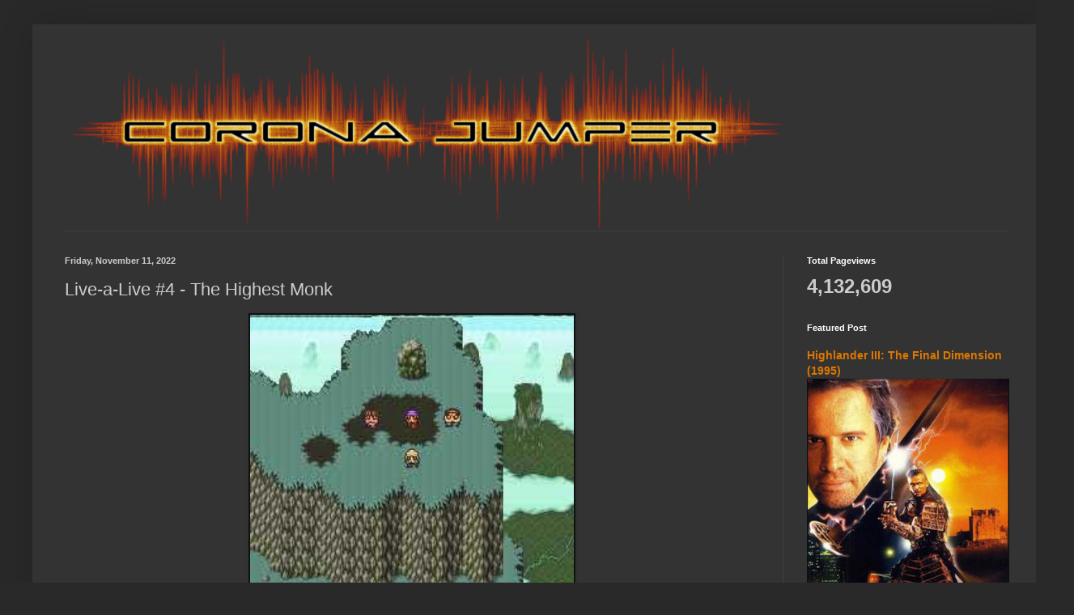

--- FILE ---
content_type: text/html; charset=UTF-8
request_url: http://www.coronajumper.com/2014/06/live-live-4-highest-monk.html
body_size: 30837
content:
<!DOCTYPE html>
<html class='v2' dir='ltr' xmlns='http://www.w3.org/1999/xhtml' xmlns:b='http://www.google.com/2005/gml/b' xmlns:data='http://www.google.com/2005/gml/data' xmlns:expr='http://www.google.com/2005/gml/expr'>
<head>
<link href='https://www.blogger.com/static/v1/widgets/335934321-css_bundle_v2.css' rel='stylesheet' type='text/css'/>
<meta content='IE=EmulateIE7' http-equiv='X-UA-Compatible'/>
<meta content='width=1100' name='viewport'/>
<meta content='text/html; charset=UTF-8' http-equiv='Content-Type'/>
<meta content='blogger' name='generator'/>
<link href='http://www.coronajumper.com/favicon.ico' rel='icon' type='image/x-icon'/>
<link href='http://www.coronajumper.com/2014/06/live-live-4-highest-monk.html' rel='canonical'/>
<link rel="alternate" type="application/atom+xml" title="Corona Jumper - Atom" href="http://www.coronajumper.com/feeds/posts/default" />
<link rel="alternate" type="application/rss+xml" title="Corona Jumper - RSS" href="http://www.coronajumper.com/feeds/posts/default?alt=rss" />
<link rel="service.post" type="application/atom+xml" title="Corona Jumper - Atom" href="https://www.blogger.com/feeds/8346508933381337699/posts/default" />

<link rel="alternate" type="application/atom+xml" title="Corona Jumper - Atom" href="http://www.coronajumper.com/feeds/7281830378274222525/comments/default" />
<!--Can't find substitution for tag [blog.ieCssRetrofitLinks]-->
<link href='https://blogger.googleusercontent.com/img/b/R29vZ2xl/AVvXsEjqNBSwukOdGK3aZWvl6XVkh9qjGvaXvWtFHAIfdxiUfT32YXyKsApuTSeWgB57zUUPQBYQuMZahzn31AXk6hjfagSWjmMm8EA5T-rw0IRgk4LP6HS2HdDnUIqPImVWNCNcHRTiTNXI0DU1/s1600/Live+a+Live+Super+Famicom+Super+NES+13.jpg' rel='image_src'/>
<meta content='http://www.coronajumper.com/2014/06/live-live-4-highest-monk.html' property='og:url'/>
<meta content='Live-a-Live #4 - The Highest Monk' property='og:title'/>
<meta content='A website for retro gaming, modern gaming, and general entertainment media.' property='og:description'/>
<meta content='https://blogger.googleusercontent.com/img/b/R29vZ2xl/AVvXsEjqNBSwukOdGK3aZWvl6XVkh9qjGvaXvWtFHAIfdxiUfT32YXyKsApuTSeWgB57zUUPQBYQuMZahzn31AXk6hjfagSWjmMm8EA5T-rw0IRgk4LP6HS2HdDnUIqPImVWNCNcHRTiTNXI0DU1/w1200-h630-p-k-no-nu/Live+a+Live+Super+Famicom+Super+NES+13.jpg' property='og:image'/>
<title>Corona Jumper: Live-a-Live #4 - The Highest Monk</title>
<!-- Go to www.addthis.com/dashboard to customize your tools -->
<script async='async' src='//s7.addthis.com/js/300/addthis_widget.js#pubid=ra-55edd7b0cfcca199' type='text/javascript'></script>
<style id='page-skin-1' type='text/css'><!--
/*
-----------------------------------------------
Blogger Template Style
Name:     Simple
Designer: Blogger
URL:      www.blogger.com
----------------------------------------------- */
/* Content
----------------------------------------------- */
body {
font: normal normal 12px Arial, Tahoma, Helvetica, FreeSans, sans-serif;
color: #cccccc;
background: #292929 none repeat scroll top left;
padding: 0 40px 40px 40px;
}
html body .region-inner {
min-width: 0;
max-width: 100%;
width: auto;
}
h2 {
font-size: 22px;
}
a:link {
text-decoration:none;
color: #dd7700;
}
a:visited {
text-decoration:none;
color: #cc6600;
}
a:hover {
text-decoration:underline;
color: #cc6600;
}
.body-fauxcolumn-outer .fauxcolumn-inner {
background: transparent none repeat scroll top left;
_background-image: none;
}
.body-fauxcolumn-outer .cap-top {
position: absolute;
z-index: 1;
height: 400px;
width: 100%;
}
.body-fauxcolumn-outer .cap-top .cap-left {
width: 100%;
background: transparent none repeat-x scroll top left;
_background-image: none;
}
.content-outer {
-moz-box-shadow: 0 0 40px rgba(0, 0, 0, .15);
-webkit-box-shadow: 0 0 5px rgba(0, 0, 0, .15);
-goog-ms-box-shadow: 0 0 10px #333333;
box-shadow: 0 0 40px rgba(0, 0, 0, .15);
margin-bottom: 1px;
}
.content-inner {
padding: 10px 10px;
}
.content-inner {
background-color: #333333;
}
/* Header
----------------------------------------------- */
.header-outer {
background: transparent none repeat-x scroll 0 -400px;
_background-image: none;
}
.Header h1 {
font: normal normal 60px Arial, Tahoma, Helvetica, FreeSans, sans-serif;
color: #ffffff;
text-shadow: -1px -1px 1px rgba(0, 0, 0, .2);
}
.Header h1 a {
color: #ffffff;
}
.Header .description {
font-size: 140%;
color: #aaaaaa;
}
.header-inner .Header .titlewrapper {
padding: 22px 30px;
}
.header-inner .Header .descriptionwrapper {
padding: 0 30px;
}
/* Tabs
----------------------------------------------- */
.tabs-inner .section:first-child {
border-top: 1px solid #404040;
}
.tabs-inner .section:first-child ul {
margin-top: -1px;
border-top: 1px solid #404040;
border-left: 0 solid #404040;
border-right: 0 solid #404040;
}
.tabs-inner .widget ul {
background: #222222 none repeat-x scroll 0 -800px;
_background-image: none;
border-bottom: 1px solid #404040;
margin-top: 0;
margin-left: -30px;
margin-right: -30px;
}
.tabs-inner .widget li a {
display: inline-block;
padding: .6em 1em;
font: normal normal 14px Arial, Tahoma, Helvetica, FreeSans, sans-serif;
color: #999999;
border-left: 1px solid #333333;
border-right: 0 solid #404040;
}
.tabs-inner .widget li:first-child a {
border-left: none;
}
.tabs-inner .widget li.selected a, .tabs-inner .widget li a:hover {
color: #ffffff;
background-color: #000000;
text-decoration: none;
}
/* Columns
----------------------------------------------- */
.main-outer {
border-top: 0 solid #404040;
}
.fauxcolumn-left-outer .fauxcolumn-inner {
border-right: 1px solid #404040;
}
.fauxcolumn-right-outer .fauxcolumn-inner {
border-left: 1px solid #404040;
}
/* Headings
----------------------------------------------- */
div.widget > h2,
div.widget h2.title {
margin: 0 0 1em 0;
font: normal bold 11px Arial, Tahoma, Helvetica, FreeSans, sans-serif;
color: #ffffff;
}
/* Widgets
----------------------------------------------- */
.widget .zippy {
color: #999999;
text-shadow: 2px 2px 1px rgba(0, 0, 0, .1);
}
.widget .popular-posts ul {
list-style: none;
}
/* Posts
----------------------------------------------- */
h2.date-header {
font: normal bold 11px Arial, Tahoma, Helvetica, FreeSans, sans-serif;
}
.date-header span {
background-color: transparent;
color: #cccccc;
padding: inherit;
letter-spacing: inherit;
margin: inherit;
}
.main-inner {
padding-top: 30px;
padding-bottom: 30px;
}
.main-inner .column-center-inner {
padding: 0 15px;
}
.main-inner .column-center-inner .section {
margin: 0 15px;
}
.post {
margin: 0 0 25px 0;
}
h3.post-title, .comments h4 {
font: normal normal 22px Arial, Tahoma, Helvetica, FreeSans, sans-serif;
margin: .75em 0 0;
}
.post-body {
font-size: 110%;
line-height: 1.4;
position: relative;
}
.post-body img, .post-body .tr-caption-container, .Profile img, .Image img,
.BlogList .item-thumbnail img {
padding: 0;
background: #111111;
border: 1px solid #111111;
-moz-box-shadow: 1px 1px 5px rgba(0, 0, 0, .1);
-webkit-box-shadow: 1px 1px 5px rgba(0, 0, 0, .1);
box-shadow: 1px 1px 5px rgba(0, 0, 0, .1);
}
.post-body img, .post-body .tr-caption-container {
padding: 1px;
}
.post-body .tr-caption-container {
color: #cccccc;
}
.post-body .tr-caption-container img {
padding: 0;
background: transparent;
border: none;
-moz-box-shadow: 0 0 0 rgba(0, 0, 0, .1);
-webkit-box-shadow: 0 0 0 rgba(0, 0, 0, .1);
box-shadow: 0 0 0 rgba(0, 0, 0, .1);
}
.post-header {
margin: 0 0 1.5em;
line-height: 1.6;
font-size: 90%;
}
.post-footer {
margin: 20px -2px 0;
padding: 5px 10px;
color: #888888;
background-color: #303030;
border-bottom: 1px solid #444444;
line-height: 1.6;
font-size: 90%;
}
#comments .comment-author {
padding-top: 1.5em;
border-top: 1px solid #404040;
background-position: 0 1.5em;
}
#comments .comment-author:first-child {
padding-top: 0;
border-top: none;
}
.avatar-image-container {
margin: .2em 0 0;
}
#comments .avatar-image-container img {
border: 1px solid #111111;
}
/* Comments
----------------------------------------------- */
.comments .comments-content .icon.blog-author {
background-repeat: no-repeat;
background-image: url([data-uri]);
}
.comments .comments-content .loadmore a {
border-top: 1px solid #999999;
border-bottom: 1px solid #999999;
}
.comments .comment-thread.inline-thread {
background-color: #303030;
}
.comments .continue {
border-top: 2px solid #999999;
}
/* Accents
---------------------------------------------- */
.section-columns td.columns-cell {
border-left: 1px solid #404040;
}
.blog-pager {
background: transparent none no-repeat scroll top center;
}
.blog-pager-older-link, .home-link,
.blog-pager-newer-link {
background-color: #333333;
padding: 5px;
}
.footer-outer {
border-top: 0 dashed #bbbbbb;
}
/* Mobile
----------------------------------------------- */
body.mobile  {
background-size: auto;
}
.mobile .body-fauxcolumn-outer {
background: transparent none repeat scroll top left;
}
.mobile .body-fauxcolumn-outer .cap-top {
background-size: 100% auto;
}
.mobile .content-outer {
-webkit-box-shadow: 0 0 3px rgba(0, 0, 0, .15);
box-shadow: 0 0 3px rgba(0, 0, 0, .15);
}
.mobile .tabs-inner .widget ul {
margin-left: 0;
margin-right: 0;
}
.mobile .post {
margin: 0;
}
.mobile .main-inner .column-center-inner .section {
margin: 0;
}
.mobile .date-header span {
padding: 0.1em 10px;
margin: 0 -10px;
}
.mobile h3.post-title {
margin: 0;
}
.mobile .blog-pager {
background: transparent none no-repeat scroll top center;
}
.mobile .footer-outer {
border-top: none;
}
.mobile .main-inner, .mobile .footer-inner {
background-color: #333333;
}
.mobile-index-contents {
color: #cccccc;
}
.mobile-link-button {
background-color: #dd7700;
}
.mobile-link-button a:link, .mobile-link-button a:visited {
color: #ffffff;
}
.mobile .tabs-inner .section:first-child {
border-top: none;
}
.mobile .tabs-inner .PageList .widget-content {
background-color: #000000;
color: #ffffff;
border-top: 1px solid #404040;
border-bottom: 1px solid #404040;
}
.mobile .tabs-inner .PageList .widget-content .pagelist-arrow {
border-left: 1px solid #404040;
}

--></style>
<style id='template-skin-1' type='text/css'><!--
body {
min-width: 1247px;
}
.content-outer, .content-fauxcolumn-outer, .region-inner {
min-width: 1247px;
max-width: 1247px;
_width: 1247px;
}
.main-inner .columns {
padding-left: 0;
padding-right: 310px;
}
.main-inner .fauxcolumn-center-outer {
left: 0;
right: 310px;
/* IE6 does not respect left and right together */
_width: expression(this.parentNode.offsetWidth -
parseInt("0") -
parseInt("310px") + 'px');
}
.main-inner .fauxcolumn-left-outer {
width: 0;
}
.main-inner .fauxcolumn-right-outer {
width: 310px;
}
.main-inner .column-left-outer {
width: 0;
right: 100%;
margin-left: -0;
}
.main-inner .column-right-outer {
width: 310px;
margin-right: -310px;
}
#layout {
min-width: 0;
}
#layout .content-outer {
min-width: 0;
width: 800px;
}
#layout .region-inner {
min-width: 0;
width: auto;
}
--></style>
<link href='https://www.blogger.com/dyn-css/authorization.css?targetBlogID=8346508933381337699&amp;zx=c3c7a57d-f8f0-4ef5-a4f2-7b3f1eaf3866' media='none' onload='if(media!=&#39;all&#39;)media=&#39;all&#39;' rel='stylesheet'/><noscript><link href='https://www.blogger.com/dyn-css/authorization.css?targetBlogID=8346508933381337699&amp;zx=c3c7a57d-f8f0-4ef5-a4f2-7b3f1eaf3866' rel='stylesheet'/></noscript>
<meta name='google-adsense-platform-account' content='ca-host-pub-1556223355139109'/>
<meta name='google-adsense-platform-domain' content='blogspot.com'/>

<!-- data-ad-client=ca-pub-1259564693320759 -->

</head>
<body class='loading variant-dark'>
<div class='navbar no-items section' id='navbar'>
</div>
<div class='body-fauxcolumns'>
<div class='fauxcolumn-outer body-fauxcolumn-outer'>
<div class='cap-top'>
<div class='cap-left'></div>
<div class='cap-right'></div>
</div>
<div class='fauxborder-left'>
<div class='fauxborder-right'></div>
<div class='fauxcolumn-inner'>
</div>
</div>
<div class='cap-bottom'>
<div class='cap-left'></div>
<div class='cap-right'></div>
</div>
</div>
</div>
<div class='content'>
<div class='content-fauxcolumns'>
<div class='fauxcolumn-outer content-fauxcolumn-outer'>
<div class='cap-top'>
<div class='cap-left'></div>
<div class='cap-right'></div>
</div>
<div class='fauxborder-left'>
<div class='fauxborder-right'></div>
<div class='fauxcolumn-inner'>
</div>
</div>
<div class='cap-bottom'>
<div class='cap-left'></div>
<div class='cap-right'></div>
</div>
</div>
</div>
<div class='content-outer'>
<div class='content-cap-top cap-top'>
<div class='cap-left'></div>
<div class='cap-right'></div>
</div>
<div class='fauxborder-left content-fauxborder-left'>
<div class='fauxborder-right content-fauxborder-right'></div>
<div class='content-inner'>
<header>
<div class='header-outer'>
<div class='header-cap-top cap-top'>
<div class='cap-left'></div>
<div class='cap-right'></div>
</div>
<div class='fauxborder-left header-fauxborder-left'>
<div class='fauxborder-right header-fauxborder-right'></div>
<div class='region-inner header-inner'>
<div class='header section' id='header'><div class='widget Header' data-version='1' id='Header1'>
<div id='header-inner'>
<a href='http://www.coronajumper.com/' style='display: block'>
<img alt='Corona Jumper' height='245px; ' id='Header1_headerimg' src='https://blogger.googleusercontent.com/img/b/R29vZ2xl/AVvXsEhMA7xC0s_rrgESJSPZmEBlrfFQMSss_9mCcha4Xkvq3G3TECYZWKdQgHiIPOgF9JpQ5Rt3YVBo3ILvyfo_Uk2Z0lWWlhFYNxMAgff4jmXQrnoI-YYekYd0sPehmyXHtjdYNJwjTZQoYJM-/s1600/Corona+Jumper+Logo+2014.png' style='display: block' width='939px; '/>
</a>
</div>
</div></div>
</div>
</div>
<div class='header-cap-bottom cap-bottom'>
<div class='cap-left'></div>
<div class='cap-right'></div>
</div>
</div>
</header>
<div class='tabs-outer'>
<div class='tabs-cap-top cap-top'>
<div class='cap-left'></div>
<div class='cap-right'></div>
</div>
<div class='fauxborder-left tabs-fauxborder-left'>
<div class='fauxborder-right tabs-fauxborder-right'></div>
<div class='region-inner tabs-inner'>
<div class='tabs no-items section' id='crosscol'></div>
<div class='tabs no-items section' id='crosscol-overflow'></div>
</div>
</div>
<div class='tabs-cap-bottom cap-bottom'>
<div class='cap-left'></div>
<div class='cap-right'></div>
</div>
</div>
<div class='main-outer'>
<div class='main-cap-top cap-top'>
<div class='cap-left'></div>
<div class='cap-right'></div>
</div>
<div class='fauxborder-left main-fauxborder-left'>
<div class='fauxborder-right main-fauxborder-right'></div>
<div class='region-inner main-inner'>
<div class='columns fauxcolumns'>
<div class='fauxcolumn-outer fauxcolumn-center-outer'>
<div class='cap-top'>
<div class='cap-left'></div>
<div class='cap-right'></div>
</div>
<div class='fauxborder-left'>
<div class='fauxborder-right'></div>
<div class='fauxcolumn-inner'>
</div>
</div>
<div class='cap-bottom'>
<div class='cap-left'></div>
<div class='cap-right'></div>
</div>
</div>
<div class='fauxcolumn-outer fauxcolumn-left-outer'>
<div class='cap-top'>
<div class='cap-left'></div>
<div class='cap-right'></div>
</div>
<div class='fauxborder-left'>
<div class='fauxborder-right'></div>
<div class='fauxcolumn-inner'>
</div>
</div>
<div class='cap-bottom'>
<div class='cap-left'></div>
<div class='cap-right'></div>
</div>
</div>
<div class='fauxcolumn-outer fauxcolumn-right-outer'>
<div class='cap-top'>
<div class='cap-left'></div>
<div class='cap-right'></div>
</div>
<div class='fauxborder-left'>
<div class='fauxborder-right'></div>
<div class='fauxcolumn-inner'>
</div>
</div>
<div class='cap-bottom'>
<div class='cap-left'></div>
<div class='cap-right'></div>
</div>
</div>
<!-- corrects IE6 width calculation -->
<div class='columns-inner'>
<div class='column-center-outer'>
<div class='column-center-inner'>
<div class='main section' id='main'><div class='widget Blog' data-version='1' id='Blog1'>
<div class='blog-posts hfeed'>

          <div class="date-outer">
        
<h2 class='date-header'><span>Friday, November 11, 2022</span></h2>

          <div class="date-posts">
        
<div class='post-outer'>
<div class='post hentry' itemprop='blogPost' itemscope='itemscope' itemtype='http://schema.org/BlogPosting'>
<meta content='https://blogger.googleusercontent.com/img/b/R29vZ2xl/AVvXsEjqNBSwukOdGK3aZWvl6XVkh9qjGvaXvWtFHAIfdxiUfT32YXyKsApuTSeWgB57zUUPQBYQuMZahzn31AXk6hjfagSWjmMm8EA5T-rw0IRgk4LP6HS2HdDnUIqPImVWNCNcHRTiTNXI0DU1/s1600/Live+a+Live+Super+Famicom+Super+NES+13.jpg' itemprop='image_url'/>
<meta content='8346508933381337699' itemprop='blogId'/>
<meta content='7281830378274222525' itemprop='postId'/>
<a name='7281830378274222525'></a>
<h3 class='post-title entry-title' itemprop='name'>
Live-a-Live #4 - The Highest Monk
</h3>
<div class='post-header'>
<div class='post-header-line-1'></div>
</div>
<div class='post-body entry-content' id='post-body-7281830378274222525' itemprop='description articleBody'>
<div class="separator" style="clear: both; text-align: center;">
<a href="https://blogger.googleusercontent.com/img/b/R29vZ2xl/AVvXsEjqNBSwukOdGK3aZWvl6XVkh9qjGvaXvWtFHAIfdxiUfT32YXyKsApuTSeWgB57zUUPQBYQuMZahzn31AXk6hjfagSWjmMm8EA5T-rw0IRgk4LP6HS2HdDnUIqPImVWNCNcHRTiTNXI0DU1/s1600/Live+a+Live+Super+Famicom+Super+NES+13.jpg" style="margin-left: 1em; margin-right: 1em;"><img border="0" height="348" src="https://blogger.googleusercontent.com/img/b/R29vZ2xl/AVvXsEjqNBSwukOdGK3aZWvl6XVkh9qjGvaXvWtFHAIfdxiUfT32YXyKsApuTSeWgB57zUUPQBYQuMZahzn31AXk6hjfagSWjmMm8EA5T-rw0IRgk4LP6HS2HdDnUIqPImVWNCNcHRTiTNXI0DU1/s1600/Live+a+Live+Super+Famicom+Super+NES+13.jpg" width="400" /></a></div>
<div style="text-align: center;">
</div>
<div style="text-align: center;">
No one gets higher than Roshi, as he meditates atop a mountain. Really wondering why this game didn't get a U.S. release; it's very playable. Finding it more entertaining than the often-confusing <i>Romancing SaGa III</i>, the closest thing to this that Square put out at the time. It's like one of their other departments thought they could out-SaGa the SaGa department, and made this game.</div>
<div style="text-align: center;">
</div>
<a name="more"></a><br />
<br />
<div style="text-align: center;">
<br /></div>
<div class="separator" style="clear: both; text-align: center;">
<a href="https://blogger.googleusercontent.com/img/b/R29vZ2xl/AVvXsEiHl6npi3qwP8_dKYEHMz1SN0-h4Hctikw-K1pgihSe7RNPJkXC-lBPfsv1vZB2MQnKRUrvv6BVkiydbiquq1ChjqKOVJtuLB07f1qLxaejOrxGVI5UpyAFutvzTtW-bf51fMkGa7__XiqC/s1600/Live+a+Live+Super+Famicom+Super+NES+01.jpg" style="margin-left: 1em; margin-right: 1em;"><img border="0" height="348" src="https://blogger.googleusercontent.com/img/b/R29vZ2xl/AVvXsEiHl6npi3qwP8_dKYEHMz1SN0-h4Hctikw-K1pgihSe7RNPJkXC-lBPfsv1vZB2MQnKRUrvv6BVkiydbiquq1ChjqKOVJtuLB07f1qLxaejOrxGVI5UpyAFutvzTtW-bf51fMkGa7__XiqC/s1600/Live+a+Live+Super+Famicom+Super+NES+01.jpg" width="400" /></a></div>
<div style="text-align: center;">
How does Roshi get so high? Well, apparently he grows his own grass right outside his hut. </div>
<div style="text-align: center;">
<br /></div>
<div class="separator" style="clear: both; text-align: center;">
<a href="https://blogger.googleusercontent.com/img/b/R29vZ2xl/AVvXsEidOuZyovAX62rqN8Vip2PgvbOs6Ni9iAVLPNUvlB1SsZVWduymC8AVgGTRFOLFApPH00x0d5TlQ8texm9FItlZCLhly-a-k7wEPCdStsVlhje-cDsiNDRMPrmS_J4LiRxEtFtLmKn-yknF/s1600/Live+a+Live+Super+Famicom+Super+NES+04.jpg" style="margin-left: 1em; margin-right: 1em;"><img border="0" height="348" src="https://blogger.googleusercontent.com/img/b/R29vZ2xl/AVvXsEidOuZyovAX62rqN8Vip2PgvbOs6Ni9iAVLPNUvlB1SsZVWduymC8AVgGTRFOLFApPH00x0d5TlQ8texm9FItlZCLhly-a-k7wEPCdStsVlhje-cDsiNDRMPrmS_J4LiRxEtFtLmKn-yknF/s1600/Live+a+Live+Super+Famicom+Super+NES+04.jpg" width="400" /></a></div>
<div style="text-align: center;">
&nbsp;In town, a large rotund guy is fleeing from a restaurant where he didn't pay for his bowl of ramen (which he's still eating as he escapes). The cook chases after and wants to make the large rotund guy pay for his thievery.</div>
<div style="text-align: center;">
<br /></div>
<div class="separator" style="clear: both; text-align: center;">
<a href="https://blogger.googleusercontent.com/img/b/R29vZ2xl/AVvXsEjltEgUQZmQrxnc7b4h4Pp5BjkamjMNbenzCLH4emA5dqFL6zzuUOzF5oEFsvrNcPkkylH_bz7BurgWyyV3R5TvmRi5aajn_feRyL3K9mcW0gJADlB1vU203cbZkPktrwBcNggac1sAH5BC/s1600/Live+a+Live+Super+Famicom+Super+NES+07.jpg" style="margin-left: 1em; margin-right: 1em;"><img border="0" height="348" src="https://blogger.googleusercontent.com/img/b/R29vZ2xl/AVvXsEjltEgUQZmQrxnc7b4h4Pp5BjkamjMNbenzCLH4emA5dqFL6zzuUOzF5oEFsvrNcPkkylH_bz7BurgWyyV3R5TvmRi5aajn_feRyL3K9mcW0gJADlB1vU203cbZkPktrwBcNggac1sAH5BC/s1600/Live+a+Live+Super+Famicom+Super+NES+07.jpg" width="400" /></a></div>
<div style="text-align: center;">
&nbsp;Roshi steps in and talks the cook out of...whatever he's planning to do to the guy. Probably cook him.</div>
<div style="text-align: center;">
<br /></div>
<div class="separator" style="clear: both; text-align: center;">
<a href="https://blogger.googleusercontent.com/img/b/R29vZ2xl/AVvXsEi2BX4dJ4sCW0vxc-sAHSDEUln6lH5wzzmcTFgHkuHWQMZuCSH7xRLND1s02Wb96QLdCO6MWbfeOVKKSmxO5FgN5t-Cdm8FWWOCihOUHJfAJhHM0vZQrMjRQtyRTJWUcuJF3kEgEP_s2dKS/s1600/Live+a+Live+Super+Famicom+Super+NES+08.jpg" style="margin-left: 1em; margin-right: 1em;"><img border="0" height="348" src="https://blogger.googleusercontent.com/img/b/R29vZ2xl/AVvXsEi2BX4dJ4sCW0vxc-sAHSDEUln6lH5wzzmcTFgHkuHWQMZuCSH7xRLND1s02Wb96QLdCO6MWbfeOVKKSmxO5FgN5t-Cdm8FWWOCihOUHJfAJhHM0vZQrMjRQtyRTJWUcuJF3kEgEP_s2dKS/s1600/Live+a+Live+Super+Famicom+Super+NES+08.jpg" width="400" /></a></div>
<div style="text-align: center;">
&nbsp;...yeah.</div>
<div style="text-align: center;">
<br /></div>
<div class="separator" style="clear: both; text-align: center;">
<a href="https://blogger.googleusercontent.com/img/b/R29vZ2xl/AVvXsEgRCuZqOKMcHlPjExb0tiZhw8tsNSPoJgUhfPLp6PrxLFqgcG502QkANDTZNFRG8o8MKLZeSsf0dSsYlGlEKyqFB29AcYgJfCbkjAd1pPWFCbt_cMhbgjTs9DbOIGBl5b13NvqqFIAPY9K7/s1600/Live+a+Live+Super+Famicom+Super+NES+10.jpg" style="margin-left: 1em; margin-right: 1em;"><img border="0" height="348" src="https://blogger.googleusercontent.com/img/b/R29vZ2xl/AVvXsEgRCuZqOKMcHlPjExb0tiZhw8tsNSPoJgUhfPLp6PrxLFqgcG502QkANDTZNFRG8o8MKLZeSsf0dSsYlGlEKyqFB29AcYgJfCbkjAd1pPWFCbt_cMhbgjTs9DbOIGBl5b13NvqqFIAPY9K7/s1600/Live+a+Live+Super+Famicom+Super+NES+10.jpg" width="400" /></a></div>
<div style="text-align: center;">
&nbsp;Roshi praises the guy, and is interested in training him.</div>
<div class="separator" style="clear: both; text-align: center;"><br /></div>
<div class="separator" style="clear: both; text-align: center;">
<a href="https://blogger.googleusercontent.com/img/b/R29vZ2xl/AVvXsEiG6m-My3iFrBjNoyHxhLgaWBGIdpm9G_89rrdWTHuksClsA4cyonDdJEe5-LBCcqp-MZN09oOkU3ApoGRFVnKctKGdeRdDo_U1wmWY_9_GyMssF83GxuyChOy3lUEth9_Wd5C4djf5m6IW/s1600/Live+a+Live+Super+Famicom+Super+NES+12.jpg" style="margin-left: 1em; margin-right: 1em;"><img border="0" height="348" src="https://blogger.googleusercontent.com/img/b/R29vZ2xl/AVvXsEiG6m-My3iFrBjNoyHxhLgaWBGIdpm9G_89rrdWTHuksClsA4cyonDdJEe5-LBCcqp-MZN09oOkU3ApoGRFVnKctKGdeRdDo_U1wmWY_9_GyMssF83GxuyChOy3lUEth9_Wd5C4djf5m6IW/s1600/Live+a+Live+Super+Famicom+Super+NES+12.jpg" width="400" /></a></div>
<div style="text-align: center;">
This guy is quite a one-dimensional caricature. </div>
<div style="text-align: center;">
<br /></div>
<div class="separator" style="clear: both; text-align: center;">
<a href="https://blogger.googleusercontent.com/img/b/R29vZ2xl/AVvXsEjfRD2zz_f6iaC_N8xvaAD2cP0Ms_KOIQ3rjp52qaAIH5MXgOBopTa-8m8CjE8C1wPWGh9fE_5Ob_AAjabU44T0KhhQiz3xRyhiF0trZAlZdrFL_Rl7rFTIM7ChUCpFXjKBjVXTtCKvnv7q/s1600/Live+a+Live+Super+Famicom+Super+NES+16.jpg" style="margin-left: 1em; margin-right: 1em;"><img border="0" height="348" src="https://blogger.googleusercontent.com/img/b/R29vZ2xl/AVvXsEjfRD2zz_f6iaC_N8xvaAD2cP0Ms_KOIQ3rjp52qaAIH5MXgOBopTa-8m8CjE8C1wPWGh9fE_5Ob_AAjabU44T0KhhQiz3xRyhiF0trZAlZdrFL_Rl7rFTIM7ChUCpFXjKBjVXTtCKvnv7q/s1600/Live+a+Live+Super+Famicom+Super+NES+16.jpg" width="400" /></a></div>
<div style="text-align: center;">
&nbsp;Roshi continues his efforts to find students, but before long he gets pickpocketed by some kid. So basically, this scenario is Roshi going around running into lots of criminals, then recruiting them to his <i>Only the Strong</i> capoiera school? How much crime IS there here?</div>
<div style="text-align: center;">
<br /></div>
<div class="separator" style="clear: both; text-align: center;">
<a href="https://blogger.googleusercontent.com/img/b/R29vZ2xl/AVvXsEgRHvHjvkU-hdxxoOv1aI6_1R9RAyT5f3zpHZRbdYSya7qE082H6s4R48SMLMyxaEOHbN4JQby3JoqDLdr4AFSNpJTLHZZULzhZ0Lh5v7dghzYwhtSS7DYyFxsG69yeRTWfgeuLD_0sCRjV/s1600/Live+a+Live+Super+Famicom+Super+NES+20.jpg" style="margin-left: 1em; margin-right: 1em;"><img border="0" height="348" src="https://blogger.googleusercontent.com/img/b/R29vZ2xl/AVvXsEgRHvHjvkU-hdxxoOv1aI6_1R9RAyT5f3zpHZRbdYSya7qE082H6s4R48SMLMyxaEOHbN4JQby3JoqDLdr4AFSNpJTLHZZULzhZ0Lh5v7dghzYwhtSS7DYyFxsG69yeRTWfgeuLD_0sCRjV/s1600/Live+a+Live+Super+Famicom+Super+NES+20.jpg" width="400" /></a></div>
<div style="text-align: center;">
&nbsp;Roshi follows the kid back to the other bandits, where the kid expresses his displeasure with his pickpocketing ways.</div>
<div style="text-align: center;">
<br /></div>
<div class="separator" style="clear: both; text-align: center;">
<a href="https://blogger.googleusercontent.com/img/b/R29vZ2xl/AVvXsEiFQnATlo9vZXZQ7ngD3sjIL-c0NqlUk39HojVDhKB-ZEn3WIGaKwszk3RmaWniYQ3zuowQ-O9J9JJlyS3QHuIASQCKeX3SVvRFGs-fKKcGfYMwnHwsAeXDy-gZgRWKOQBkVez6oDjzdfiX/s1600/Live+a+Live+Super+Famicom+Super+NES+21.jpg" style="margin-left: 1em; margin-right: 1em;"><img border="0" height="348" src="https://blogger.googleusercontent.com/img/b/R29vZ2xl/AVvXsEiFQnATlo9vZXZQ7ngD3sjIL-c0NqlUk39HojVDhKB-ZEn3WIGaKwszk3RmaWniYQ3zuowQ-O9J9JJlyS3QHuIASQCKeX3SVvRFGs-fKKcGfYMwnHwsAeXDy-gZgRWKOQBkVez6oDjzdfiX/s1600/Live+a+Live+Super+Famicom+Super+NES+21.jpg" width="400" /></a></div>
<div style="text-align: center;">
My God. You probably could have just politely asked your grandma for some funds. After she said "Who??" I'm sure she would have confusedly forked over some money.</div><div style="text-align: center;"><br /></div><div style="text-align: center;">I'll show myself out</div>
<div style="text-align: center;">
<br /></div>
<div class="separator" style="clear: both; text-align: center;">
<a href="https://blogger.googleusercontent.com/img/b/R29vZ2xl/AVvXsEhTMsVm-bLLPo2qmiKaEJ7R5DnEaAH3E9w1mPhi5MoQEocbGgCK4Rd_hVlVrnjerF3Z5HLnmY3cVMuXkyQNaUHb4xMYFHm14Oeic0Kz7GnH802tuKqB7JsK03Meun6CJS6KNePBUq1z5juG/s1600/Live+a+Live+Super+Famicom+Super+NES+22.jpg" style="margin-left: 1em; margin-right: 1em;"><img border="0" height="348" src="https://blogger.googleusercontent.com/img/b/R29vZ2xl/AVvXsEhTMsVm-bLLPo2qmiKaEJ7R5DnEaAH3E9w1mPhi5MoQEocbGgCK4Rd_hVlVrnjerF3Z5HLnmY3cVMuXkyQNaUHb4xMYFHm14Oeic0Kz7GnH802tuKqB7JsK03Meun6CJS6KNePBUq1z5juG/s1600/Live+a+Live+Super+Famicom+Super+NES+22.jpg" width="400" /></a></div>
<div style="text-align: center;">
Now the game mocks losers and shitheads. </div><div style="text-align: center;"><br /></div><div class="separator" style="clear: both; text-align: center;"><a href="https://blogger.googleusercontent.com/img/b/R29vZ2xl/AVvXsEgr1TviiBAjRLHwsMOjAYe1ARO70ek-oc2jinwpDsCrPYPPxNQ0WDl3BqgkuOH-jSv0cq_rnj_45WccsCdRJ22fKz0Mvqrl6mtfz4st2Y9xJEm4qG2UxcS3bE9oxZD1kT-vFeTnpWRQ5Mq1YuDG248W7QFjgpkDa28ef9wr6q_liZGqL06DUlN5kubHUA/s231/sean%20connery.png" imageanchor="1" style="margin-left: 1em; margin-right: 1em;"><img border="0" data-original-height="231" data-original-width="213" height="231" src="https://blogger.googleusercontent.com/img/b/R29vZ2xl/AVvXsEgr1TviiBAjRLHwsMOjAYe1ARO70ek-oc2jinwpDsCrPYPPxNQ0WDl3BqgkuOH-jSv0cq_rnj_45WccsCdRJ22fKz0Mvqrl6mtfz4st2Y9xJEm4qG2UxcS3bE9oxZD1kT-vFeTnpWRQ5Mq1YuDG248W7QFjgpkDa28ef9wr6q_liZGqL06DUlN5kubHUA/s1600/sean%20connery.png" width="213" /></a></div><div style="text-align: center;">"Shithead?"</div>
<div style="text-align: center;">
<br /></div>
<div class="separator" style="clear: both; text-align: center;">
<a href="https://blogger.googleusercontent.com/img/b/R29vZ2xl/AVvXsEiRrwc_W0Muv0hzmX9vWYeA0jCMjXCx7Zwdi82WrZXmljXJNF20hmvHBb0Mrvtf2tOAyMKUgYIk3hPh4VQyJuwqNeI6JwVXHY5ebP6iWG6Onrb8JGJE9D_bzZet2CpBd1UmJBbMvhNml_pR/s1600/Live+a+Live+Super+Famicom+Super+NES+23.jpg" style="margin-left: 1em; margin-right: 1em;"><img border="0" height="348" src="https://blogger.googleusercontent.com/img/b/R29vZ2xl/AVvXsEiRrwc_W0Muv0hzmX9vWYeA0jCMjXCx7Zwdi82WrZXmljXJNF20hmvHBb0Mrvtf2tOAyMKUgYIk3hPh4VQyJuwqNeI6JwVXHY5ebP6iWG6Onrb8JGJE9D_bzZet2CpBd1UmJBbMvhNml_pR/s1600/Live+a+Live+Super+Famicom+Super+NES+23.jpg" width="400" /></a></div>
<div style="text-align: center;">
This is a reversal on "come with me if you want to live"</div>
<div style="text-align: center;">
<br /></div>
<div class="separator" style="clear: both; text-align: center;">
<a href="https://blogger.googleusercontent.com/img/b/R29vZ2xl/AVvXsEiFxjE-fVrldnY6n0gH2Vhklhj8ziPcTS2fBOISlygLmN-HeQCSnOBENeMNi6-VjRXpRYkFr6-_zFJRi2YCRa64BeN8xUGjfZS7iA2xTiwAVGF5lAd2FJyGYHnKlE03BeG0_hivsxynYF5M/s1600/Live+a+Live+Super+Famicom+Super+NES+03.jpg" style="margin-left: 1em; margin-right: 1em;"><img border="0" height="348" src="https://blogger.googleusercontent.com/img/b/R29vZ2xl/AVvXsEiFxjE-fVrldnY6n0gH2Vhklhj8ziPcTS2fBOISlygLmN-HeQCSnOBENeMNi6-VjRXpRYkFr6-_zFJRi2YCRa64BeN8xUGjfZS7iA2xTiwAVGF5lAd2FJyGYHnKlE03BeG0_hivsxynYF5M/s1600/Live+a+Live+Super+Famicom+Super+NES+03.jpg" width="400" /></a></div>
<div style="text-align: center;">
&nbsp;Roshi shows up and intervenes on the kid's behalf, telling the bandits that they're weak.</div>
<div style="text-align: center;">
<br /></div>
<div class="separator" style="clear: both; text-align: center;">
<a href="https://blogger.googleusercontent.com/img/b/R29vZ2xl/AVvXsEgj8XAvvL-Wq-Nn3SfgZmafE9_5xeSTbFZXv_erUZo1rECDhhJaSPEkYtoI68DR2MBQ-NlOzBZfJTBaXOk0sj8BlBbcZV11pupeUT2jkBPOyjHmscz6AfnkbdiQPRltWLi8z2RtzrRWuzHz/s1600/Live+a+Live+Super+Famicom+Super+NES+04.jpg" style="margin-left: 1em; margin-right: 1em;"><img border="0" height="348" src="https://blogger.googleusercontent.com/img/b/R29vZ2xl/AVvXsEgj8XAvvL-Wq-Nn3SfgZmafE9_5xeSTbFZXv_erUZo1rECDhhJaSPEkYtoI68DR2MBQ-NlOzBZfJTBaXOk0sj8BlBbcZV11pupeUT2jkBPOyjHmscz6AfnkbdiQPRltWLi8z2RtzrRWuzHz/s1600/Live+a+Live+Super+Famicom+Super+NES+04.jpg" width="400" /></a></div>
<div style="text-align: center;">
A battle follows! Roshi is a good character, but I suspect he won't be the one I'm taking into the final chapter. Likely that will be one of his students.</div>
<div style="text-align: center;">
<br /></div>
<div style="text-align: center;">
Another thing that is noteworthy about this game is that - despite the small sprites - you can see Roshi doing actual authentic Kung-Fu moves. They could have just put generic kick/punch moves into the game, but no, they went the extra mile.</div>
<div style="text-align: center;">
<br /></div>
<div class="separator" style="clear: both; text-align: center;">
<a href="https://blogger.googleusercontent.com/img/b/R29vZ2xl/AVvXsEgMbbvJLDCN_ja1iwUVnH7xjnozlL6372vo5Qe16ErpyqkusqHgjBUg6Pu22AiG6ws-8xW2XyIFH58x5rOjUeHJ4nrtDN7tPuRSH2R_d7wfupT0Z426JHnZ-L97x4pV2Ty3OGkP93bNaa3M/s1600/Live+a+Live+Super+Famicom+Super+NES+06.jpg" style="margin-left: 1em; margin-right: 1em;"><img border="0" height="348" src="https://blogger.googleusercontent.com/img/b/R29vZ2xl/AVvXsEgMbbvJLDCN_ja1iwUVnH7xjnozlL6372vo5Qe16ErpyqkusqHgjBUg6Pu22AiG6ws-8xW2XyIFH58x5rOjUeHJ4nrtDN7tPuRSH2R_d7wfupT0Z426JHnZ-L97x4pV2Ty3OGkP93bNaa3M/s1600/Live+a+Live+Super+Famicom+Super+NES+06.jpg" width="400" /></a></div>
<div style="text-align: center;">
&nbsp;Roshi takes on another student. His third, by my count.</div>
<div style="text-align: center;">
<br /></div>
<div class="separator" style="clear: both; text-align: center;">
<a href="https://blogger.googleusercontent.com/img/b/R29vZ2xl/AVvXsEiSOQE7Zx2duVmZ1NyAKTOjLdq7xOxfYSQAkJnk0PO1xgdpPETHjvEabz5WWiSXFRCqjqCom8hwpU49wKAVg938D7ZbK9GJ5eTCOX7imYd-IrnytGydVIQcMionca7ZbPzyXX9_hhsrjEA9/s1600/Live+a+Live+Super+Famicom+Super+NES+09.jpg" style="margin-left: 1em; margin-right: 1em;"><img border="0" height="348" src="https://blogger.googleusercontent.com/img/b/R29vZ2xl/AVvXsEiSOQE7Zx2duVmZ1NyAKTOjLdq7xOxfYSQAkJnk0PO1xgdpPETHjvEabz5WWiSXFRCqjqCom8hwpU49wKAVg938D7ZbK9GJ5eTCOX7imYd-IrnytGydVIQcMionca7ZbPzyXX9_hhsrjEA9/s1600/Live+a+Live+Super+Famicom+Super+NES+09.jpg" width="400" /></a></div>
<div style="text-align: center;">
&nbsp;Yep, third. The designers of this game definitely watched <i>Kenshin</i>, because the four characters mirror <i>Kenshin</i>'s four main characters in the way they meet:</div>
<div style="text-align: center;">
<br /></div>
<div style="text-align: center;">
-Roshi met Lei from her wanting to fight him, like Kenshin met Kaoru</div>
<div style="text-align: center;">
-Roshi met Samo after Samo skipped out on a restaurant bill, like Kenshin met Sano</div>
<div style="text-align: center;">
-Roshi met Yun after saving him from his owners, like Kenshin met Yahiko</div>
<div style="text-align: center;">
<br /></div>
<div class="separator" style="clear: both; text-align: center;">
<a href="https://blogger.googleusercontent.com/img/b/R29vZ2xl/AVvXsEg3oaTpc3nDgKu61BbnecHF7YZ2IZSpeBoGhoSrttz7-hkmGae5doo1QwzVg8IQmb7tK7b-AZbpdPATIYPF92_dqZXjCJQMqUv2aqfgYRlx4ejx02aY9u6qXz7KAAHbcI9Cl-StE9XNMoKR/s1600/Live+a+Live+Super+Famicom+Super+NES+10.jpg" style="margin-left: 1em; margin-right: 1em;"><img border="0" height="348" src="https://blogger.googleusercontent.com/img/b/R29vZ2xl/AVvXsEg3oaTpc3nDgKu61BbnecHF7YZ2IZSpeBoGhoSrttz7-hkmGae5doo1QwzVg8IQmb7tK7b-AZbpdPATIYPF92_dqZXjCJQMqUv2aqfgYRlx4ejx02aY9u6qXz7KAAHbcI9Cl-StE9XNMoKR/s1600/Live+a+Live+Super+Famicom+Super+NES+10.jpg" width="400" /></a></div>
<div style="text-align: center;">
Lei is in no way like Kaoru otherwise, though. She's always quick to give her impolite ten cents. </div>
<div style="text-align: center;">
<br /></div>
<div class="separator" style="clear: both; text-align: center;">
<a href="https://blogger.googleusercontent.com/img/b/R29vZ2xl/AVvXsEiQEmNv-IJO4gzMoLtrKhYf4Kz60Of1TemxZxBBYamjHDH5d7sHrLnLAUZHsYJrFwInA1PAiM0M9cVveNSLZJ_FFpauzceiczeGI6ukXTj8149W13nZtnmuRRdl4zgs3eK9jkRurM0Qw1YJ/s1600/Live+a+Live+Super+Famicom+Super+NES+15.jpg" style="margin-left: 1em; margin-right: 1em;"><img border="0" height="348" src="https://blogger.googleusercontent.com/img/b/R29vZ2xl/AVvXsEiQEmNv-IJO4gzMoLtrKhYf4Kz60Of1TemxZxBBYamjHDH5d7sHrLnLAUZHsYJrFwInA1PAiM0M9cVveNSLZJ_FFpauzceiczeGI6ukXTj8149W13nZtnmuRRdl4zgs3eK9jkRurM0Qw1YJ/s1600/Live+a+Live+Super+Famicom+Super+NES+15.jpg" width="400" /></a></div>
<div style="text-align: center;">
&nbsp;Time to start training! Roshi proceeds to beat the shit out of all of them. This is just like Charlie's Dojo in <i>Highlander</i> Season 2!</div>
<div style="text-align: center;">
<br /></div>
<div class="separator" style="clear: both; text-align: center;">
<a href="https://blogger.googleusercontent.com/img/b/R29vZ2xl/AVvXsEhQdB7lfOUtoglivUcjMAHjXSUB10fH8QnCsTc3-Y1qDU5pJewoVAoIzwGPU9YHfC3LCQKIeJmbjdDA_nwohyphenhyphen5iYriz7SjvQ9mSNuaqqvK02xVKXy3Om7PXyyK3D09bRJLG0r2phU74pEZy/s1600/Live+a+Live+Super+Famicom+Super+NES+16.jpg" style="margin-left: 1em; margin-right: 1em;"><img border="0" height="348" src="https://blogger.googleusercontent.com/img/b/R29vZ2xl/AVvXsEhQdB7lfOUtoglivUcjMAHjXSUB10fH8QnCsTc3-Y1qDU5pJewoVAoIzwGPU9YHfC3LCQKIeJmbjdDA_nwohyphenhyphen5iYriz7SjvQ9mSNuaqqvK02xVKXy3Om7PXyyK3D09bRJLG0r2phU74pEZy/s1600/Live+a+Live+Super+Famicom+Super+NES+16.jpg" width="400" /></a></div>
<div style="text-align: center;">
Roshi is Goldberg! Look at him mowing through the jobbers! </div>
<div style="text-align: center;">
<br /></div>
<div class="separator" style="clear: both; text-align: center;">
<a href="https://blogger.googleusercontent.com/img/b/R29vZ2xl/AVvXsEh8c-vb40m5bilOEOqoM6GopreBsk-aIIdz-MwAwfk86SSSCSrVtoPOEEy_-t_F7BZysuP4VsB0oPYoaaUz5pTH6_RKzpp5qSfnlCknfYxHSzecU89kNIv_BbcG46Zi696nPz4CSDwdlAxH/s1600/Live+a+Live+Super+Famicom+Super+NES+19.jpg" style="margin-left: 1em; margin-right: 1em;"><img border="0" height="348" src="https://blogger.googleusercontent.com/img/b/R29vZ2xl/AVvXsEh8c-vb40m5bilOEOqoM6GopreBsk-aIIdz-MwAwfk86SSSCSrVtoPOEEy_-t_F7BZysuP4VsB0oPYoaaUz5pTH6_RKzpp5qSfnlCknfYxHSzecU89kNIv_BbcG46Zi696nPz4CSDwdlAxH/s1600/Live+a+Live+Super+Famicom+Super+NES+19.jpg" width="400" /></a></div>
<div style="text-align: center;">
&nbsp;He fights and beats all three of them in succession. This is such a bizarre scenario.</div>
<div style="text-align: center;">
<br /></div>
<div class="separator" style="clear: both; text-align: center;">
<a href="https://blogger.googleusercontent.com/img/b/R29vZ2xl/AVvXsEgl5FXv-Pk_5aNksbUhPDeUHqE_AcFM9EsBb1QGXOV67TLtQIJSHa-H__ypeZjTbfNFJfoSv8Z7Yj5Ldh9uQTGQ6ItoheNXYyijyRqs_ysQbmCEshp_NgcYdIm3yYDqA-NclorT-IxaV18b/s1600/Live+a+Live+Super+Famicom+Super+NES+20.jpg" style="margin-left: 1em; margin-right: 1em;"><img border="0" height="348" src="https://blogger.googleusercontent.com/img/b/R29vZ2xl/AVvXsEgl5FXv-Pk_5aNksbUhPDeUHqE_AcFM9EsBb1QGXOV67TLtQIJSHa-H__ypeZjTbfNFJfoSv8Z7Yj5Ldh9uQTGQ6ItoheNXYyijyRqs_ysQbmCEshp_NgcYdIm3yYDqA-NclorT-IxaV18b/s1600/Live+a+Live+Super+Famicom+Super+NES+20.jpg" width="400" /></a></div>
<div style="text-align: center;">
Roshi isn't doing too well health-wise. He notes that Yun has the greatest potential of the three, but right now Yun is too scared to fight. So Yun is basically a Yahiko/Gohan fusion. </div>
<div style="text-align: center;">
<br /></div>
<div class="separator" style="clear: both; text-align: center;">
<a href="https://blogger.googleusercontent.com/img/b/R29vZ2xl/AVvXsEg7C2OYvrWTnJS4t21LkJjaaqRkhHrj3cToEb2ekJB663_UpHF6iy2Om2qTvSQKq_or7S1K1b4UkhNdX_aZ46_sguuk1fN3L3qur0JZig3-8Jjkk8qswX4DFoKrwHYq8GBPH4Jsmb2b7gYu/s1600/Live+a+Live+Super+Famicom+Super+NES+01.jpg" style="margin-left: 1em; margin-right: 1em;"><img border="0" height="348" src="https://blogger.googleusercontent.com/img/b/R29vZ2xl/AVvXsEg7C2OYvrWTnJS4t21LkJjaaqRkhHrj3cToEb2ekJB663_UpHF6iy2Om2qTvSQKq_or7S1K1b4UkhNdX_aZ46_sguuk1fN3L3qur0JZig3-8Jjkk8qswX4DFoKrwHYq8GBPH4Jsmb2b7gYu/s1600/Live+a+Live+Super+Famicom+Super+NES+01.jpg" width="400" /></a></div>
<div style="text-align: center;">
At this point you need to decide which of the three characters to train, and that one goes on to the final chapter. Sano is the strongest, while Yun is the weakest. Lei is somewhere in-between. However, their potential ceilings are flipped, with Yun the strongest at high levels. I decide to go with him. </div>
<div style="text-align: center;">
<br /></div>
<div class="separator" style="clear: both; text-align: center;">
<a href="https://blogger.googleusercontent.com/img/b/R29vZ2xl/AVvXsEg6_I8ziYtGl8dLMvlfD7K6fC0DwtFKv2tvezcyCGQ6_DmBtQTSzUVkWeWRp_B-vAxU1JuCqXEiIWRrlO-6nlofJCH4RgY1Jq6NP_TsUKr645oivZKOX_NVKdjLaFzp9NO-8q5bXueIeSsF/s1600/Live+a+Live+Super+Famicom+Super+NES+02.jpg" style="margin-left: 1em; margin-right: 1em;"><img border="0" height="348" src="https://blogger.googleusercontent.com/img/b/R29vZ2xl/AVvXsEg6_I8ziYtGl8dLMvlfD7K6fC0DwtFKv2tvezcyCGQ6_DmBtQTSzUVkWeWRp_B-vAxU1JuCqXEiIWRrlO-6nlofJCH4RgY1Jq6NP_TsUKr645oivZKOX_NVKdjLaFzp9NO-8q5bXueIeSsF/s1600/Live+a+Live+Super+Famicom+Super+NES+02.jpg" width="400" /></a></div>
<div style="text-align: center;">
What follows is a series of twelve battles that raise the stats of that character. Did I just step into a <i>Dragonball Z</i> RPG? </div>
<div style="text-align: center;">
<br /></div>
<div style="text-align: center;">
You can divide the twelve training sessions between the characters, but that would be a bad idea. Stick to the one who you'll be using later.</div>
<div style="text-align: center;">
<br /></div>
<div class="separator" style="clear: both; text-align: center;">
<a href="https://blogger.googleusercontent.com/img/b/R29vZ2xl/AVvXsEi8702D9NdyjdWlx828fUvM3QboifwJFS64E3HBeTAWzLo2QnFuLO4Fo-k5-AZN3sLKRXCVh7gTg_zmiDe7fGUpfDVVpr7FW7D3ImaHPbakovaRG5P94hsYmm4LGEg0wNXIq9OzjrwMRVhP/s1600/Live+a+Live+Super+Famicom+Super+NES+04.jpg" style="margin-left: 1em; margin-right: 1em;"><img border="0" height="348" src="https://blogger.googleusercontent.com/img/b/R29vZ2xl/AVvXsEi8702D9NdyjdWlx828fUvM3QboifwJFS64E3HBeTAWzLo2QnFuLO4Fo-k5-AZN3sLKRXCVh7gTg_zmiDe7fGUpfDVVpr7FW7D3ImaHPbakovaRG5P94hsYmm4LGEg0wNXIq9OzjrwMRVhP/s1600/Live+a+Live+Super+Famicom+Super+NES+04.jpg" width="400" /></a></div>
<div style="text-align: center;">
&nbsp;After a rough day of training, Lei and Samo are passed out. They didn't even do anything!</div>
<div style="text-align: center;">
<br /></div>
<div class="separator" style="clear: both; text-align: center;">
<a href="https://blogger.googleusercontent.com/img/b/R29vZ2xl/AVvXsEi9-j413TJKjlF0mTBJUeINZ8Eec5d0HHQIC8XVFEmkjiTqRNqYvq9WYwTveF2Uhh1gnkidJET_n_Ifa1KGdVyAXvZbrLd1ezXBUzO9IQkhxiT78fzPwRZvE1pWbO6RDNL3FFyJ_vxPUTVz/s1600/Live+a+Live+Super+Famicom+Super+NES+05.jpg" style="margin-left: 1em; margin-right: 1em;"><img border="0" height="348" src="https://blogger.googleusercontent.com/img/b/R29vZ2xl/AVvXsEi9-j413TJKjlF0mTBJUeINZ8Eec5d0HHQIC8XVFEmkjiTqRNqYvq9WYwTveF2Uhh1gnkidJET_n_Ifa1KGdVyAXvZbrLd1ezXBUzO9IQkhxiT78fzPwRZvE1pWbO6RDNL3FFyJ_vxPUTVz/s1600/Live+a+Live+Super+Famicom+Super+NES+05.jpg" width="400" /></a></div>
<div style="text-align: center;">
&nbsp;Yun is outside training, though.</div>
<br />
<div class="separator" style="clear: both; text-align: center;">
<a href="https://blogger.googleusercontent.com/img/b/R29vZ2xl/AVvXsEjYdTWFsFSOm1Kfwxq7rwJIdwZQ_gkLGLXguvqGrswXgFFBm_BPr7msdlMYaINcuNLLO-m1woTOxUILaegXyLLG0GhNGI-rhfc4YGoxsIuCJp8EHZ5vO2iN1xNHaa6dSJ4nNWBSClR6yfoc/s1600/Live+a+Live+Super+Famicom+Super+NES+08.jpg" style="margin-left: 1em; margin-right: 1em;"><img border="0" height="348" src="https://blogger.googleusercontent.com/img/b/R29vZ2xl/AVvXsEjYdTWFsFSOm1Kfwxq7rwJIdwZQ_gkLGLXguvqGrswXgFFBm_BPr7msdlMYaINcuNLLO-m1woTOxUILaegXyLLG0GhNGI-rhfc4YGoxsIuCJp8EHZ5vO2iN1xNHaa6dSJ4nNWBSClR6yfoc/s1600/Live+a+Live+Super+Famicom+Super+NES+08.jpg" width="400" /></a></div>
<div style="text-align: center;">
The next day, Roshi beats up Yun some more. In this game, fighters like Yun learn special attacks the way Strago learns Lore spells. I make sure to use all of Roshi's special attacks on Yun so that he gets them.</div>
<div style="text-align: center;">
<br /></div>
<div class="separator" style="clear: both; text-align: center;">
<a href="https://blogger.googleusercontent.com/img/b/R29vZ2xl/AVvXsEjqNBSwukOdGK3aZWvl6XVkh9qjGvaXvWtFHAIfdxiUfT32YXyKsApuTSeWgB57zUUPQBYQuMZahzn31AXk6hjfagSWjmMm8EA5T-rw0IRgk4LP6HS2HdDnUIqPImVWNCNcHRTiTNXI0DU1/s1600/Live+a+Live+Super+Famicom+Super+NES+13.jpg" style="margin-left: 1em; margin-right: 1em;"><img border="0" height="348" src="https://blogger.googleusercontent.com/img/b/R29vZ2xl/AVvXsEjqNBSwukOdGK3aZWvl6XVkh9qjGvaXvWtFHAIfdxiUfT32YXyKsApuTSeWgB57zUUPQBYQuMZahzn31AXk6hjfagSWjmMm8EA5T-rw0IRgk4LP6HS2HdDnUIqPImVWNCNcHRTiTNXI0DU1/s1600/Live+a+Live+Super+Famicom+Super+NES+13.jpg" width="400" /></a></div>
<div style="text-align: center;">
&nbsp;The next day, Roshi and his three students go up to the mountain to <strike>get high</strike> pray.</div>
<div style="text-align: center;">
<br /></div>
<div class="separator" style="clear: both; text-align: center;">
<a href="https://blogger.googleusercontent.com/img/b/R29vZ2xl/AVvXsEjEpRlFvPkDcusYbFVWN-XR65DljI5Oq5dckokbBqtl3sLHiCFZLLJJyoRn-tXan_QjvvfGPXQ8pgwkhxb-PAbuIMl_Ez8i2bPxMgdfCociHdLOg6AcaPJGcjdlPfvZAePO9nxJpqqNARP3/s1600/Live+a+Live+Super+Famicom+Super+NES+15.jpg" style="margin-left: 1em; margin-right: 1em;"><img border="0" height="348" src="https://blogger.googleusercontent.com/img/b/R29vZ2xl/AVvXsEjEpRlFvPkDcusYbFVWN-XR65DljI5Oq5dckokbBqtl3sLHiCFZLLJJyoRn-tXan_QjvvfGPXQ8pgwkhxb-PAbuIMl_Ez8i2bPxMgdfCociHdLOg6AcaPJGcjdlPfvZAePO9nxJpqqNARP3/s1600/Live+a+Live+Super+Famicom+Super+NES+15.jpg" width="400" /></a></div>
<div style="text-align: center;">
&nbsp;Training continues between the four as we get a montage. These are the good old days, as they say. And they slip away, like a breeze.</div>
<div style="text-align: center;">
<br /></div>
<div class="separator" style="clear: both; text-align: center;">
<a href="https://blogger.googleusercontent.com/img/b/R29vZ2xl/AVvXsEjCgwcgoejInourNCSUBJ59p0tn3wHKIj-AKTDl5l_peV-78_JBxngpPxkXmYMZVt6JqPx0ganVVtINJmJUrntq7VQiZoj9kFkjPvQOVxFw-58yrDGnplPktYco5YkLvQGzBINycsaK_55U/s1600/Live+a+Live+Super+Famicom+Super+NES+17.jpg" style="margin-left: 1em; margin-right: 1em;"><img border="0" height="348" src="https://blogger.googleusercontent.com/img/b/R29vZ2xl/AVvXsEjCgwcgoejInourNCSUBJ59p0tn3wHKIj-AKTDl5l_peV-78_JBxngpPxkXmYMZVt6JqPx0ganVVtINJmJUrntq7VQiZoj9kFkjPvQOVxFw-58yrDGnplPktYco5YkLvQGzBINycsaK_55U/s1600/Live+a+Live+Super+Famicom+Super+NES+17.jpg" width="400" /></a></div>
<div style="text-align: center;">
Next thing we know, gangsters are stirring up trouble. It's the bandits who owned Yun, and they're back.</div>
<div style="text-align: center;">
<br /></div>
<div class="separator" style="clear: both; text-align: center;">
<a href="https://blogger.googleusercontent.com/img/b/R29vZ2xl/AVvXsEgsj-RLuGoG458olQT_bz4VTuGJDGFi38FF12anXuTS70KlQ72Az7TJCVbkE7c4x77QIUjKZBbQZd4v-aCHs5Zp1npfwPLxrJUetu0UdVveOhKje1eCMKW7JwhOQzHO6OrFsoime9OCu4bc/s1600/Live+a+Live+Super+Famicom+Super+NES+02.jpg" style="margin-left: 1em; margin-right: 1em;"><img border="0" height="348" src="https://blogger.googleusercontent.com/img/b/R29vZ2xl/AVvXsEgsj-RLuGoG458olQT_bz4VTuGJDGFi38FF12anXuTS70KlQ72Az7TJCVbkE7c4x77QIUjKZBbQZd4v-aCHs5Zp1npfwPLxrJUetu0UdVveOhKje1eCMKW7JwhOQzHO6OrFsoime9OCu4bc/s1600/Live+a+Live+Super+Famicom+Super+NES+02.jpg" width="400" /></a></div>
<div style="text-align: center;">
Back in town, the bandits are having their way with the townsfolk. </div>
<div style="text-align: center;">
<br /></div>
<div class="separator" style="clear: both; text-align: center;">
<a href="https://blogger.googleusercontent.com/img/b/R29vZ2xl/AVvXsEjzV4MeGVj5AVN6k0CZ2Hl-I6MYe-TzlXy597ehvngAiqNTEHVP2nCbFtlZX0gAjUV4_QV_vPg-Q48wDrUTxqIFGfTfUqf2BH94VO8SLFNaciPi3AxJpeU4e_q5q8b2ouSUVAYelJXJiekH/s1600/Live+a+Live+Super+Famicom+Super+NES+06.jpg" style="margin-left: 1em; margin-right: 1em;"><img border="0" height="348" src="https://blogger.googleusercontent.com/img/b/R29vZ2xl/AVvXsEjzV4MeGVj5AVN6k0CZ2Hl-I6MYe-TzlXy597ehvngAiqNTEHVP2nCbFtlZX0gAjUV4_QV_vPg-Q48wDrUTxqIFGfTfUqf2BH94VO8SLFNaciPi3AxJpeU4e_q5q8b2ouSUVAYelJXJiekH/s1600/Live+a+Live+Super+Famicom+Super+NES+06.jpg" width="400" /></a></div>
<div style="text-align: center;">
&nbsp;Roshi shows up and beats them down...again.</div>
<div style="text-align: center;">
<br /></div>
<div class="separator" style="clear: both; text-align: center;">
<a href="https://blogger.googleusercontent.com/img/b/R29vZ2xl/AVvXsEgd8u0SpQqctpapmWZarwVN2OOkmaPEKMSkIuRNjawmbQ1_mrR69nfqBpc4fxm5i_CvmIilKTwNNhlZmCEYggJNM1-t45oAvPx3B3UJyVELYb9cqqBrosP8GAw0pdKIJJuDQZbHCxRYoLv7/s1600/Live+a+Live+Super+Famicom+Super+NES+07.jpg" style="margin-left: 1em; margin-right: 1em;"><img border="0" height="348" src="https://blogger.googleusercontent.com/img/b/R29vZ2xl/AVvXsEgd8u0SpQqctpapmWZarwVN2OOkmaPEKMSkIuRNjawmbQ1_mrR69nfqBpc4fxm5i_CvmIilKTwNNhlZmCEYggJNM1-t45oAvPx3B3UJyVELYb9cqqBrosP8GAw0pdKIJJuDQZbHCxRYoLv7/s1600/Live+a+Live+Super+Famicom+Super+NES+07.jpg" width="400" /></a></div>
<div style="text-align: center;">
&nbsp;Odiwan-Lee is the villain for this chapter. We know this because his name has Odi in it. Apparently Odiwan-Lee is the nefarious master of the town's version of Cobra-Kai.</div>
<div class="separator" style="clear: both; text-align: center;">
</div>
<div style="text-align: center;">
<br /></div>
<div class="separator" style="clear: both; text-align: center;">
<a href="https://blogger.googleusercontent.com/img/b/R29vZ2xl/AVvXsEiARdLJKQOoMwX804258SeDdei0hL8PGlnhwZ_ahcpyhH-tfg0aZrsdjg5yj1LpoWQkuCoqOuhETAT1M5VmnEQSru0Q203BlpMvloAAKvhJn8j7HbXgsmZWYMmYApU6Eat8ToN6_6nWD589/s1600/Live+a+Live+Super+Famicom+Super+NES+10.jpg" style="margin-left: 1em; margin-right: 1em;"><img border="0" height="348" src="https://blogger.googleusercontent.com/img/b/R29vZ2xl/AVvXsEiARdLJKQOoMwX804258SeDdei0hL8PGlnhwZ_ahcpyhH-tfg0aZrsdjg5yj1LpoWQkuCoqOuhETAT1M5VmnEQSru0Q203BlpMvloAAKvhJn8j7HbXgsmZWYMmYApU6Eat8ToN6_6nWD589/s1600/Live+a+Live+Super+Famicom+Super+NES+10.jpg" width="400" /></a></div>
<div style="text-align: center;">
&nbsp;Also, evidently Roshi saved a number of women from being raped by the bandits. This must be why the game wasn't released in the U.S.</div>
<div style="text-align: center;">
<br /></div>
<div class="separator" style="clear: both; text-align: center;">
<a href="https://blogger.googleusercontent.com/img/b/R29vZ2xl/AVvXsEhEvdnuOm5k4VW4qwThTmXcA7GUwQdR7Xk_8-eVV6SA40X-oWjWnLu4GTTmRNvt6dzFXMAxkM-9qNs7OipsGqr534W0xK3J4RuZYZRI55HT8AbnaO4Qw-rMTj64LfZo7hyphenhyphen6fVrOAqukbSLY/s1600/Live+a+Live+Super+Famicom+Super+NES+11.jpg" style="margin-left: 1em; margin-right: 1em;"><img border="0" height="348" src="https://blogger.googleusercontent.com/img/b/R29vZ2xl/AVvXsEhEvdnuOm5k4VW4qwThTmXcA7GUwQdR7Xk_8-eVV6SA40X-oWjWnLu4GTTmRNvt6dzFXMAxkM-9qNs7OipsGqr534W0xK3J4RuZYZRI55HT8AbnaO4Qw-rMTj64LfZo7hyphenhyphen6fVrOAqukbSLY/s1600/Live+a+Live+Super+Famicom+Super+NES+11.jpg" width="400" /></a></div>
<div style="text-align: center;">
&nbsp;One of them is particularly thankful, and what follows is one of the creepiest scenes in Japanese RPG history. Which is saying a lot.</div>
<div style="text-align: center;">
<br /></div>
<div style="text-align: center;">
She takes Roshi into a house, and...</div>
<div class="separator" style="clear: both; text-align: center;">
</div>
<div style="text-align: center;">
<br /></div>
<div class="separator" style="clear: both; text-align: center;">
<a href="https://blogger.googleusercontent.com/img/b/R29vZ2xl/AVvXsEigAUduuqzbCVD8NZMxBmmj1zSrFbMJqkgEMgtE0zmPsfRkgGuNaUtiEXq0jhcVmPbLyaZJcGb4dsG00GIDiQ6r6uBnPu3WuVct-fpvACXTCILlk0Dp8q1_MKfkSq0bUSiflwfngAXKA2P9/s1600/Live+a+Live+Super+Famicom+Super+NES+13.jpg" style="margin-left: 1em; margin-right: 1em;"><img border="0" height="348" src="https://blogger.googleusercontent.com/img/b/R29vZ2xl/AVvXsEigAUduuqzbCVD8NZMxBmmj1zSrFbMJqkgEMgtE0zmPsfRkgGuNaUtiEXq0jhcVmPbLyaZJcGb4dsG00GIDiQ6r6uBnPu3WuVct-fpvACXTCILlk0Dp8q1_MKfkSq0bUSiflwfngAXKA2P9/s1600/Live+a+Live+Super+Famicom+Super+NES+13.jpg" width="400" /></a></div>
<div class="separator" style="clear: both; text-align: center;">
&nbsp;<a href="https://blogger.googleusercontent.com/img/b/R29vZ2xl/AVvXsEh0urd9kmrXuivcKXfcHnJkH6qW3KmSkro2ere_N-MIYjQxT0ZQM829be8Vw8CZS1JsSyvbfg1SGRZA4q3TlMVF_JmlPh0_lIS8oQVm7KU0nx-U7nJR9Lfy0l3QoFkFOQUKCWNiLrluzreo/s1600/Live+a+Live+Super+Famicom+Super+NES+14.jpg" style="margin-left: 1em; margin-right: 1em;"><img border="0" height="348" src="https://blogger.googleusercontent.com/img/b/R29vZ2xl/AVvXsEh0urd9kmrXuivcKXfcHnJkH6qW3KmSkro2ere_N-MIYjQxT0ZQM829be8Vw8CZS1JsSyvbfg1SGRZA4q3TlMVF_JmlPh0_lIS8oQVm7KU0nx-U7nJR9Lfy0l3QoFkFOQUKCWNiLrluzreo/s1600/Live+a+Live+Super+Famicom+Super+NES+14.jpg" width="400" /></a></div>
<div style="text-align: center;">
</div>
<div class="separator" style="clear: both; text-align: center;">
<a href="https://blogger.googleusercontent.com/img/b/R29vZ2xl/AVvXsEjcgwRojshP8Ppq2vu_e2SBtQUdFVjrNpkuc3u_u3y4UTxfuiC0-l5xGIDmxpv5jl47ZGVjLfQPHU61c4p-cLD0WPjs3Czm2mxrNTmQ7lIsBdD5ODnzscRv0466_XDZDMDBtHd8hw424v-U/s1600/Live+a+Live+Super+Famicom+Super+NES+15.jpg" style="margin-left: 1em; margin-right: 1em;"><img border="0" height="348" src="https://blogger.googleusercontent.com/img/b/R29vZ2xl/AVvXsEjcgwRojshP8Ppq2vu_e2SBtQUdFVjrNpkuc3u_u3y4UTxfuiC0-l5xGIDmxpv5jl47ZGVjLfQPHU61c4p-cLD0WPjs3Czm2mxrNTmQ7lIsBdD5ODnzscRv0466_XDZDMDBtHd8hw424v-U/s1600/Live+a+Live+Super+Famicom+Super+NES+15.jpg" width="400" /></a></div>
<div style="text-align: center;">
</div>
<div class="separator" style="clear: both; text-align: center;">
<a href="https://blogger.googleusercontent.com/img/b/R29vZ2xl/AVvXsEipuy94nTusTg5mO2p06HREulTsF-BL8S01Ecgx-qx8noVnsK3ByGRnA7EBszamqKd_T3zRv85LOTUrNtVYNSciX7wgrmHCZWYuPFwOY68qqyh8-d57waOYy6CHwfKQ21GAho2aoSyTWCtJ/s1600/Live+a+Live+Super+Famicom+Super+NES+17.jpg" style="margin-left: 1em; margin-right: 1em;"><img border="0" height="348" src="https://blogger.googleusercontent.com/img/b/R29vZ2xl/AVvXsEipuy94nTusTg5mO2p06HREulTsF-BL8S01Ecgx-qx8noVnsK3ByGRnA7EBszamqKd_T3zRv85LOTUrNtVYNSciX7wgrmHCZWYuPFwOY68qqyh8-d57waOYy6CHwfKQ21GAho2aoSyTWCtJ/s1600/Live+a+Live+Super+Famicom+Super+NES+17.jpg" width="400" /></a></div>
<div style="text-align: center;">................</div>
<div class="separator" style="clear: both; text-align: center;">
</div>
<div style="text-align: center;">
<br /></div>
<div class="separator" style="clear: both; text-align: center;">
<a href="https://blogger.googleusercontent.com/img/b/R29vZ2xl/AVvXsEjc3F98Ebd53VJiPaAS-SwXXOM_Mx-rLbZ0yiagkqnvFegh4oHhYAW9DFh87doGwqZjj9opTUSbkBYC2-pskLgrnezuW0OISp9CshuU6veNXxEKeJWd-yxDk1nKkaGPxQGoorlcORrjiGGI/s1600/Live+a+Live+Super+Famicom+Super+NES+20.jpg" style="margin-left: 1em; margin-right: 1em;"><img border="0" height="348" src="https://blogger.googleusercontent.com/img/b/R29vZ2xl/AVvXsEjc3F98Ebd53VJiPaAS-SwXXOM_Mx-rLbZ0yiagkqnvFegh4oHhYAW9DFh87doGwqZjj9opTUSbkBYC2-pskLgrnezuW0OISp9CshuU6veNXxEKeJWd-yxDk1nKkaGPxQGoorlcORrjiGGI/s1600/Live+a+Live+Super+Famicom+Super+NES+20.jpg" width="400" /></a></div>
<div style="text-align: center;">
&nbsp;Roshi returns home to find the place trashed, with the dead bodies of the two students you didn't choose (in my case, Lei and Samo). Wow, this is pretty awful.</div>
<div style="text-align: center;">
<br /></div>
<div class="separator" style="clear: both; text-align: center;">
<a href="https://blogger.googleusercontent.com/img/b/R29vZ2xl/AVvXsEg4E_CCZLxgMOCQYC-mkHPB_RzFiNGWopDnYIojtH4y8mS4zUJl-HENz5rNpVLx6YYR9HCdsjASgyBd6XFvMNV813ZrPVfAAvG7eknhZ3PBMYMusEThFMUMAfbTCWruY7O4zWtPb14GB4Bp/s1600/Live+a+Live+Super+Famicom+Super+NES+22.jpg" style="margin-left: 1em; margin-right: 1em;"><img border="0" height="348" src="https://blogger.googleusercontent.com/img/b/R29vZ2xl/AVvXsEg4E_CCZLxgMOCQYC-mkHPB_RzFiNGWopDnYIojtH4y8mS4zUJl-HENz5rNpVLx6YYR9HCdsjASgyBd6XFvMNV813ZrPVfAAvG7eknhZ3PBMYMusEThFMUMAfbTCWruY7O4zWtPb14GB4Bp/s1600/Live+a+Live+Super+Famicom+Super+NES+22.jpg" width="400" /></a></div>
<div style="text-align: center;">
&nbsp;It seems the Cobra Kai attacked while Roshi was busy with their diversion in town. Samo and Lei tried to defend the house and got killed... while Yun hid.</div>
<div style="text-align: center;">
<br /></div>
<div class="separator" style="clear: both; text-align: center;">
<a href="https://blogger.googleusercontent.com/img/b/R29vZ2xl/AVvXsEi2FXSP87FfDlPeTSc00BC6wagfEug2sEKnjEU2y6AqUCLhB2itqvWoy5pmrPvdUl2TkrB296uYyf_Iay75mTNdeZGk6RbCR5Og5W53_4bfj8gF6hmglvFgtNld3kiWJwJQitZ0v8k98fZw/s1600/Live+a+Live+Super+Famicom+Super+NES+24.jpg" style="margin-left: 1em; margin-right: 1em;"><img border="0" height="348" src="https://blogger.googleusercontent.com/img/b/R29vZ2xl/AVvXsEi2FXSP87FfDlPeTSc00BC6wagfEug2sEKnjEU2y6AqUCLhB2itqvWoy5pmrPvdUl2TkrB296uYyf_Iay75mTNdeZGk6RbCR5Og5W53_4bfj8gF6hmglvFgtNld3kiWJwJQitZ0v8k98fZw/s1600/Live+a+Live+Super+Famicom+Super+NES+24.jpg" width="400" />&nbsp;</a></div>
<div class="separator" style="clear: both; text-align: center;">
&nbsp;He's ashamed of his actions. He probably shouldn't be, because had he 
also fought there would likely just be three dead bodies here.</div>
<div style="text-align: center;">
<br /></div>
<div class="separator" style="clear: both; text-align: center;">
<a href="https://blogger.googleusercontent.com/img/b/R29vZ2xl/AVvXsEg4TDYq962FFpwSqwe60NKxqZiKAxQu3Tq_DFpXxGHSjVrixcRfoHgcQvFjMODrsX8jYljaZ3scqgaG6_z7feEQHK684rYNPoj14kCw_WQgz66xdBEln8m6X8MNfo9K8iIS1IFe0n-w2QzF/s1600/Live+a+Live+Super+Famicom+Super+NES+26.jpg" style="margin-left: 1em; margin-right: 1em;"><img border="0" height="348" src="https://blogger.googleusercontent.com/img/b/R29vZ2xl/AVvXsEg4TDYq962FFpwSqwe60NKxqZiKAxQu3Tq_DFpXxGHSjVrixcRfoHgcQvFjMODrsX8jYljaZ3scqgaG6_z7feEQHK684rYNPoj14kCw_WQgz66xdBEln8m6X8MNfo9K8iIS1IFe0n-w2QzF/s1600/Live+a+Live+Super+Famicom+Super+NES+26.jpg" width="400" /></a></div>
<div style="text-align: center;">
&nbsp;Roshi also feels responsible.</div>
<div style="text-align: center;">
<br /></div>
<div class="separator" style="clear: both; text-align: center;">
<a href="https://blogger.googleusercontent.com/img/b/R29vZ2xl/AVvXsEiv5k3mhT4m0bLaHeiGu3XVXTYSrHI0BmomOVb0S35jxwF8AweQ4f3vd-SWSEsHtxYo59FnYPksZHRnW2Qk1WeBnzwYvvImEX0yVjCqSPd9AHIHxy69b716WRd75GAu9sCz0AT4TUxvySBv/s1600/Live+a+Live+Super+Famicom+Super+NES+28.jpg" style="margin-left: 1em; margin-right: 1em;"><img border="0" height="348" src="https://blogger.googleusercontent.com/img/b/R29vZ2xl/AVvXsEiv5k3mhT4m0bLaHeiGu3XVXTYSrHI0BmomOVb0S35jxwF8AweQ4f3vd-SWSEsHtxYo59FnYPksZHRnW2Qk1WeBnzwYvvImEX0yVjCqSPd9AHIHxy69b716WRd75GAu9sCz0AT4TUxvySBv/s1600/Live+a+Live+Super+Famicom+Super+NES+28.jpg" width="400" /></a></div>
<div style="text-align: center;">
&nbsp;Roshi and Yun bury the other two on the mountain. Now it's time to storm the Cobra-Kai HQ. This game is surprisingly good at times.<br />
<br />
<a href="http://www.coronajumper.com/search/label/Live-a-Live" target="_blank">More Live-a-Live Posts HERE</a> </div>
<div style='clear: both;'></div>
</div>
<div class='post-footer'>
<div class='post-footer-line post-footer-line-1'><span class='post-author vcard'>
Posted by
<span class='fn' itemprop='author' itemscope='itemscope' itemtype='http://schema.org/Person'>
<meta content='https://www.blogger.com/profile/14031388156675516231' itemprop='url'/>
<a href='https://www.blogger.com/profile/14031388156675516231' rel='author' title='author profile'>
<span itemprop='name'>Jericho</span>
</a>
</span>
</span>
<span class='post-timestamp'>
at
<meta content='http://www.coronajumper.com/2014/06/live-live-4-highest-monk.html' itemprop='url'/>
<a class='timestamp-link' href='http://www.coronajumper.com/2014/06/live-live-4-highest-monk.html' rel='bookmark' title='permanent link'><abbr class='published' itemprop='datePublished' title='2022-11-11T08:09:00-05:00'>8:09&#8239;AM</abbr></a>
</span>
<span class='post-comment-link'>
</span>
<span class='post-icons'>
<span class='item-action'>
<a href='https://www.blogger.com/email-post/8346508933381337699/7281830378274222525' title='Email Post'>
<img alt='' class='icon-action' height='13' src='http://img1.blogblog.com/img/icon18_email.gif' width='18'/>
</a>
</span>
<span class='item-control blog-admin pid-1784186922'>
<a href='https://www.blogger.com/post-edit.g?blogID=8346508933381337699&postID=7281830378274222525&from=pencil' title='Edit Post'>
<img alt='' class='icon-action' height='18' src='https://resources.blogblog.com/img/icon18_edit_allbkg.gif' width='18'/>
</a>
</span>
</span>
<div class='post-share-buttons goog-inline-block'>
<a class='goog-inline-block share-button sb-email' href='https://www.blogger.com/share-post.g?blogID=8346508933381337699&postID=7281830378274222525&target=email' target='_blank' title='Email This'><span class='share-button-link-text'>Email This</span></a><a class='goog-inline-block share-button sb-blog' href='https://www.blogger.com/share-post.g?blogID=8346508933381337699&postID=7281830378274222525&target=blog' onclick='window.open(this.href, "_blank", "height=270,width=475"); return false;' target='_blank' title='BlogThis!'><span class='share-button-link-text'>BlogThis!</span></a><a class='goog-inline-block share-button sb-twitter' href='https://www.blogger.com/share-post.g?blogID=8346508933381337699&postID=7281830378274222525&target=twitter' target='_blank' title='Share to X'><span class='share-button-link-text'>Share to X</span></a><a class='goog-inline-block share-button sb-facebook' href='https://www.blogger.com/share-post.g?blogID=8346508933381337699&postID=7281830378274222525&target=facebook' onclick='window.open(this.href, "_blank", "height=430,width=640"); return false;' target='_blank' title='Share to Facebook'><span class='share-button-link-text'>Share to Facebook</span></a><a class='goog-inline-block share-button sb-pinterest' href='https://www.blogger.com/share-post.g?blogID=8346508933381337699&postID=7281830378274222525&target=pinterest' target='_blank' title='Share to Pinterest'><span class='share-button-link-text'>Share to Pinterest</span></a>
</div>
</div>
<div class='post-footer-line post-footer-line-2'><span class='post-labels'>
Labels:
<a href='http://www.coronajumper.com/search/label/Live-a-Live' rel='tag'>Live-a-Live</a>
</span>
</div>
<div class='post-footer-line post-footer-line-3'></div>
</div>
</div>
<div class='comments' id='comments'>
<a name='comments'></a>
<h4>3 comments:</h4>
<div class='comments-content'>
<script async='async' src='' type='text/javascript'></script>
<script type='text/javascript'>
    (function() {
      var items = null;
      var msgs = null;
      var config = {};

// <![CDATA[
      var cursor = null;
      if (items && items.length > 0) {
        cursor = parseInt(items[items.length - 1].timestamp) + 1;
      }

      var bodyFromEntry = function(entry) {
        var text = (entry &&
                    ((entry.content && entry.content.$t) ||
                     (entry.summary && entry.summary.$t))) ||
            '';
        if (entry && entry.gd$extendedProperty) {
          for (var k in entry.gd$extendedProperty) {
            if (entry.gd$extendedProperty[k].name == 'blogger.contentRemoved') {
              return '<span class="deleted-comment">' + text + '</span>';
            }
          }
        }
        return text;
      }

      var parse = function(data) {
        cursor = null;
        var comments = [];
        if (data && data.feed && data.feed.entry) {
          for (var i = 0, entry; entry = data.feed.entry[i]; i++) {
            var comment = {};
            // comment ID, parsed out of the original id format
            var id = /blog-(\d+).post-(\d+)/.exec(entry.id.$t);
            comment.id = id ? id[2] : null;
            comment.body = bodyFromEntry(entry);
            comment.timestamp = Date.parse(entry.published.$t) + '';
            if (entry.author && entry.author.constructor === Array) {
              var auth = entry.author[0];
              if (auth) {
                comment.author = {
                  name: (auth.name ? auth.name.$t : undefined),
                  profileUrl: (auth.uri ? auth.uri.$t : undefined),
                  avatarUrl: (auth.gd$image ? auth.gd$image.src : undefined)
                };
              }
            }
            if (entry.link) {
              if (entry.link[2]) {
                comment.link = comment.permalink = entry.link[2].href;
              }
              if (entry.link[3]) {
                var pid = /.*comments\/default\/(\d+)\?.*/.exec(entry.link[3].href);
                if (pid && pid[1]) {
                  comment.parentId = pid[1];
                }
              }
            }
            comment.deleteclass = 'item-control blog-admin';
            if (entry.gd$extendedProperty) {
              for (var k in entry.gd$extendedProperty) {
                if (entry.gd$extendedProperty[k].name == 'blogger.itemClass') {
                  comment.deleteclass += ' ' + entry.gd$extendedProperty[k].value;
                } else if (entry.gd$extendedProperty[k].name == 'blogger.displayTime') {
                  comment.displayTime = entry.gd$extendedProperty[k].value;
                }
              }
            }
            comments.push(comment);
          }
        }
        return comments;
      };

      var paginator = function(callback) {
        if (hasMore()) {
          var url = config.feed + '?alt=json&v=2&orderby=published&reverse=false&max-results=50';
          if (cursor) {
            url += '&published-min=' + new Date(cursor).toISOString();
          }
          window.bloggercomments = function(data) {
            var parsed = parse(data);
            cursor = parsed.length < 50 ? null
                : parseInt(parsed[parsed.length - 1].timestamp) + 1
            callback(parsed);
            window.bloggercomments = null;
          }
          url += '&callback=bloggercomments';
          var script = document.createElement('script');
          script.type = 'text/javascript';
          script.src = url;
          document.getElementsByTagName('head')[0].appendChild(script);
        }
      };
      var hasMore = function() {
        return !!cursor;
      };
      var getMeta = function(key, comment) {
        if ('iswriter' == key) {
          var matches = !!comment.author
              && comment.author.name == config.authorName
              && comment.author.profileUrl == config.authorUrl;
          return matches ? 'true' : '';
        } else if ('deletelink' == key) {
          return config.baseUri + '/comment/delete/'
               + config.blogId + '/' + comment.id;
        } else if ('deleteclass' == key) {
          return comment.deleteclass;
        }
        return '';
      };

      var replybox = null;
      var replyUrlParts = null;
      var replyParent = undefined;

      var onReply = function(commentId, domId) {
        if (replybox == null) {
          // lazily cache replybox, and adjust to suit this style:
          replybox = document.getElementById('comment-editor');
          if (replybox != null) {
            replybox.height = '250px';
            replybox.style.display = 'block';
            replyUrlParts = replybox.src.split('#');
          }
        }
        if (replybox && (commentId !== replyParent)) {
          replybox.src = '';
          document.getElementById(domId).insertBefore(replybox, null);
          replybox.src = replyUrlParts[0]
              + (commentId ? '&parentID=' + commentId : '')
              + '#' + replyUrlParts[1];
          replyParent = commentId;
        }
      };

      var hash = (window.location.hash || '#').substring(1);
      var startThread, targetComment;
      if (/^comment-form_/.test(hash)) {
        startThread = hash.substring('comment-form_'.length);
      } else if (/^c[0-9]+$/.test(hash)) {
        targetComment = hash.substring(1);
      }

      // Configure commenting API:
      var configJso = {
        'maxDepth': config.maxThreadDepth
      };
      var provider = {
        'id': config.postId,
        'data': items,
        'loadNext': paginator,
        'hasMore': hasMore,
        'getMeta': getMeta,
        'onReply': onReply,
        'rendered': true,
        'initComment': targetComment,
        'initReplyThread': startThread,
        'config': configJso,
        'messages': msgs
      };

      var render = function() {
        if (window.goog && window.goog.comments) {
          var holder = document.getElementById('comment-holder');
          window.goog.comments.render(holder, provider);
        }
      };

      // render now, or queue to render when library loads:
      if (window.goog && window.goog.comments) {
        render();
      } else {
        window.goog = window.goog || {};
        window.goog.comments = window.goog.comments || {};
        window.goog.comments.loadQueue = window.goog.comments.loadQueue || [];
        window.goog.comments.loadQueue.push(render);
      }
    })();
// ]]>
  </script>
<div id='comment-holder'>
<div class="comment-thread toplevel-thread"><ol id="top-ra"><li class="comment" id="c3414486335100518739"><div class="avatar-image-container"><img src="" alt=""/></div><div class="comment-block"><div class="comment-header"><cite class="user"><a href="http://resistanceline.wordpress.com" rel="nofollow">Brayn</a></cite><span class="icon user "></span><span class="datetime secondary-text"><a rel="nofollow" href="http://www.coronajumper.com/2014/06/live-live-4-highest-monk.html?showComment=1405534617857#c3414486335100518739">July 16, 2014 at 2:16&#8239;PM</a></span></div><p class="comment-content">Wow, this was really good until the WTF happened.</p><span class="comment-actions secondary-text"><a class="comment-reply" target="_self" data-comment-id="3414486335100518739">Reply</a><span class="item-control blog-admin blog-admin pid-1271215805"><a target="_self" href="https://www.blogger.com/comment/delete/8346508933381337699/3414486335100518739">Delete</a></span></span></div><div class="comment-replies"><div id="c3414486335100518739-rt" class="comment-thread inline-thread hidden"><span class="thread-toggle thread-expanded"><span class="thread-arrow"></span><span class="thread-count"><a target="_self">Replies</a></span></span><ol id="c3414486335100518739-ra" class="thread-chrome thread-expanded"><div></div><div id="c3414486335100518739-continue" class="continue"><a class="comment-reply" target="_self" data-comment-id="3414486335100518739">Reply</a></div></ol></div></div><div class="comment-replybox-single" id="c3414486335100518739-ce"></div></li><li class="comment" id="c5127456880268101822"><div class="avatar-image-container"><img src="" alt=""/></div><div class="comment-block"><div class="comment-header"><cite class="user">Anonymous</cite><span class="icon user "></span><span class="datetime secondary-text"><a rel="nofollow" href="http://www.coronajumper.com/2014/06/live-live-4-highest-monk.html?showComment=1407590708998#c5127456880268101822">August 9, 2014 at 9:25&#8239;AM</a></span></div><p class="comment-content">This is an extremely rough game world. Really makes me believe it&#39;s a faithful recreation of the Seven Samurai life.<br>Master&#39;s gonna feel real bad about getting those peaches now..with his students being killed then...damn.</p><span class="comment-actions secondary-text"><a class="comment-reply" target="_self" data-comment-id="5127456880268101822">Reply</a><span class="item-control blog-admin blog-admin pid-1271215805"><a target="_self" href="https://www.blogger.com/comment/delete/8346508933381337699/5127456880268101822">Delete</a></span></span></div><div class="comment-replies"><div id="c5127456880268101822-rt" class="comment-thread inline-thread hidden"><span class="thread-toggle thread-expanded"><span class="thread-arrow"></span><span class="thread-count"><a target="_self">Replies</a></span></span><ol id="c5127456880268101822-ra" class="thread-chrome thread-expanded"><div></div><div id="c5127456880268101822-continue" class="continue"><a class="comment-reply" target="_self" data-comment-id="5127456880268101822">Reply</a></div></ol></div></div><div class="comment-replybox-single" id="c5127456880268101822-ce"></div></li><li class="comment" id="c537692858838039596"><div class="avatar-image-container"><img src="" alt=""/></div><div class="comment-block"><div class="comment-header"><cite class="user"><a href="https://www.blogger.com/profile/13021099071423868538" rel="nofollow">Blues</a></cite><span class="icon user "></span><span class="datetime secondary-text"><a rel="nofollow" href="http://www.coronajumper.com/2014/06/live-live-4-highest-monk.html?showComment=1443361409113#c537692858838039596">September 27, 2015 at 9:43&#8239;AM</a></span></div><p class="comment-content">This game is really awesome. The scenarios are better than most games we have today with their boring ass predictable bland kiddish stories</p><span class="comment-actions secondary-text"><a class="comment-reply" target="_self" data-comment-id="537692858838039596">Reply</a><span class="item-control blog-admin blog-admin pid-734639285"><a target="_self" href="https://www.blogger.com/comment/delete/8346508933381337699/537692858838039596">Delete</a></span></span></div><div class="comment-replies"><div id="c537692858838039596-rt" class="comment-thread inline-thread hidden"><span class="thread-toggle thread-expanded"><span class="thread-arrow"></span><span class="thread-count"><a target="_self">Replies</a></span></span><ol id="c537692858838039596-ra" class="thread-chrome thread-expanded"><div></div><div id="c537692858838039596-continue" class="continue"><a class="comment-reply" target="_self" data-comment-id="537692858838039596">Reply</a></div></ol></div></div><div class="comment-replybox-single" id="c537692858838039596-ce"></div></li></ol><div id="top-continue" class="continue"><a class="comment-reply" target="_self">Add comment</a></div><div class="comment-replybox-thread" id="top-ce"></div><div class="loadmore hidden" data-post-id="7281830378274222525"><a target="_self">Load more...</a></div></div>
</div>
</div>
<p class='comment-footer'>
<div class='comment-form'>
<a name='comment-form'></a>
<p>
</p>
<a href='https://www.blogger.com/comment/frame/8346508933381337699?po=7281830378274222525&hl=en&saa=85391&origin=http://www.coronajumper.com' id='comment-editor-src'></a>
<iframe allowtransparency='true' class='blogger-iframe-colorize blogger-comment-from-post' frameborder='0' height='410px' id='comment-editor' name='comment-editor' src='' width='100%'></iframe>
<script src='https://www.blogger.com/static/v1/jsbin/2830521187-comment_from_post_iframe.js' type='text/javascript'></script>
<script type='text/javascript'>
      BLOG_CMT_createIframe('https://www.blogger.com/rpc_relay.html');
    </script>
</div>
</p>
<div id='backlinks-container'>
<div id='Blog1_backlinks-container'>
</div>
</div>
</div>
</div>

        </div></div>
      
</div>
<div class='blog-pager' id='blog-pager'>
<span id='blog-pager-newer-link'>
<a class='blog-pager-newer-link' href='http://www.coronajumper.com/2014/06/live-live-5-grandmasters.html' id='Blog1_blog-pager-newer-link' title='Newer Post'>Newer Post</a>
</span>
<span id='blog-pager-older-link'>
<a class='blog-pager-older-link' href='http://www.coronajumper.com/2014/06/live-live-3-inheritance.html' id='Blog1_blog-pager-older-link' title='Older Post'>Older Post</a>
</span>
<a class='home-link' href='http://www.coronajumper.com/'>Home</a>
</div>
<div class='clear'></div>
<div class='post-feeds'>
<div class='feed-links'>
Subscribe to:
<a class='feed-link' href='http://www.coronajumper.com/feeds/7281830378274222525/comments/default' target='_blank' type='application/atom+xml'>Post Comments (Atom)</a>
</div>
</div>
</div></div>
</div>
</div>
<div class='column-left-outer'>
<div class='column-left-inner'>
<aside>
</aside>
</div>
</div>
<div class='column-right-outer'>
<div class='column-right-inner'>
<aside>
<div class='sidebar section' id='sidebar-right-1'><div class='widget Stats' data-version='1' id='Stats1'>
<h2>Total Pageviews</h2>
<div class='widget-content'>
<div id='Stats1_content' style='display: none;'>
<span class='counter-wrapper text-counter-wrapper' id='Stats1_totalCount'>
</span>
<div class='clear'></div>
</div>
</div>
</div><div class='widget FeaturedPost' data-version='1' id='FeaturedPost1'>
<h2 class='title'>Featured Post</h2>
<div class='post-summary'>
<h3><a href='http://www.coronajumper.com/2025/08/highlander-iii-final-dimension-1995.html'>Highlander III: The Final Dimension (1995)</a></h3>
<img class='image' src='https://blogger.googleusercontent.com/img/b/R29vZ2xl/AVvXsEinyf8v4Zo9kEnBKZ_Z4MJWLWBpTy7WusZo4FBUOOpOSBky69_4xp9e9rsXr1zTjx2p1OoyeWBjZx9o1e2DgGZ6Oeb63jHfZNttwf3rZP75jD_DaAP3a0da0hZHiGrhhRn8Q34d9aH3zYJsEzC7G5_A6v_8msyOjoS7MkKKq9Ojd7lu8HW739gy8NQwiuk8/w360-h397/Highlander%203%20Poster.png'/>
</div>
<style type='text/css'>
    .image {
      width: 100%;
    }
  </style>
<div class='clear'></div>
</div><div class='widget BlogSearch' data-version='1' id='BlogSearch1'>
<h2 class='title'>Search this Site</h2>
<div class='widget-content'>
<div id='BlogSearch1_form'>
<form action='http://www.coronajumper.com/search' class='gsc-search-box' target='_top'>
<table cellpadding='0' cellspacing='0' class='gsc-search-box'>
<tbody>
<tr>
<td class='gsc-input'>
<input autocomplete='off' class='gsc-input' name='q' size='10' title='search' type='text' value=''/>
</td>
<td class='gsc-search-button'>
<input class='gsc-search-button' title='search' type='submit' value='Search'/>
</td>
</tr>
</tbody>
</table>
</form>
</div>
</div>
<div class='clear'></div>
</div><div class='widget BlogArchive' data-version='1' id='BlogArchive1'>
<h2>Archive</h2>
<div class='widget-content'>
<div id='ArchiveList'>
<div id='BlogArchive1_ArchiveList'>
<ul class='hierarchy'>
<li class='archivedate collapsed'>
<a class='toggle' href='javascript:void(0)'>
<span class='zippy'>

        &#9658;&#160;
      
</span>
</a>
<a class='post-count-link' href='http://www.coronajumper.com/2026/'>
2026
</a>
<span class='post-count' dir='ltr'>(10)</span>
<ul class='hierarchy'>
<li class='archivedate collapsed'>
<a class='toggle' href='javascript:void(0)'>
<span class='zippy'>

        &#9658;&#160;
      
</span>
</a>
<a class='post-count-link' href='http://www.coronajumper.com/2026/01/'>
January
</a>
<span class='post-count' dir='ltr'>(10)</span>
</li>
</ul>
</li>
</ul>
<ul class='hierarchy'>
<li class='archivedate collapsed'>
<a class='toggle' href='javascript:void(0)'>
<span class='zippy'>

        &#9658;&#160;
      
</span>
</a>
<a class='post-count-link' href='http://www.coronajumper.com/2025/'>
2025
</a>
<span class='post-count' dir='ltr'>(159)</span>
<ul class='hierarchy'>
<li class='archivedate collapsed'>
<a class='toggle' href='javascript:void(0)'>
<span class='zippy'>

        &#9658;&#160;
      
</span>
</a>
<a class='post-count-link' href='http://www.coronajumper.com/2025/12/'>
December
</a>
<span class='post-count' dir='ltr'>(18)</span>
</li>
</ul>
<ul class='hierarchy'>
<li class='archivedate collapsed'>
<a class='toggle' href='javascript:void(0)'>
<span class='zippy'>

        &#9658;&#160;
      
</span>
</a>
<a class='post-count-link' href='http://www.coronajumper.com/2025/11/'>
November
</a>
<span class='post-count' dir='ltr'>(18)</span>
</li>
</ul>
<ul class='hierarchy'>
<li class='archivedate collapsed'>
<a class='toggle' href='javascript:void(0)'>
<span class='zippy'>

        &#9658;&#160;
      
</span>
</a>
<a class='post-count-link' href='http://www.coronajumper.com/2025/10/'>
October
</a>
<span class='post-count' dir='ltr'>(27)</span>
</li>
</ul>
<ul class='hierarchy'>
<li class='archivedate collapsed'>
<a class='toggle' href='javascript:void(0)'>
<span class='zippy'>

        &#9658;&#160;
      
</span>
</a>
<a class='post-count-link' href='http://www.coronajumper.com/2025/09/'>
September
</a>
<span class='post-count' dir='ltr'>(16)</span>
</li>
</ul>
<ul class='hierarchy'>
<li class='archivedate collapsed'>
<a class='toggle' href='javascript:void(0)'>
<span class='zippy'>

        &#9658;&#160;
      
</span>
</a>
<a class='post-count-link' href='http://www.coronajumper.com/2025/08/'>
August
</a>
<span class='post-count' dir='ltr'>(11)</span>
</li>
</ul>
<ul class='hierarchy'>
<li class='archivedate collapsed'>
<a class='toggle' href='javascript:void(0)'>
<span class='zippy'>

        &#9658;&#160;
      
</span>
</a>
<a class='post-count-link' href='http://www.coronajumper.com/2025/07/'>
July
</a>
<span class='post-count' dir='ltr'>(12)</span>
</li>
</ul>
<ul class='hierarchy'>
<li class='archivedate collapsed'>
<a class='toggle' href='javascript:void(0)'>
<span class='zippy'>

        &#9658;&#160;
      
</span>
</a>
<a class='post-count-link' href='http://www.coronajumper.com/2025/06/'>
June
</a>
<span class='post-count' dir='ltr'>(19)</span>
</li>
</ul>
<ul class='hierarchy'>
<li class='archivedate collapsed'>
<a class='toggle' href='javascript:void(0)'>
<span class='zippy'>

        &#9658;&#160;
      
</span>
</a>
<a class='post-count-link' href='http://www.coronajumper.com/2025/05/'>
May
</a>
<span class='post-count' dir='ltr'>(6)</span>
</li>
</ul>
<ul class='hierarchy'>
<li class='archivedate collapsed'>
<a class='toggle' href='javascript:void(0)'>
<span class='zippy'>

        &#9658;&#160;
      
</span>
</a>
<a class='post-count-link' href='http://www.coronajumper.com/2025/04/'>
April
</a>
<span class='post-count' dir='ltr'>(4)</span>
</li>
</ul>
<ul class='hierarchy'>
<li class='archivedate collapsed'>
<a class='toggle' href='javascript:void(0)'>
<span class='zippy'>

        &#9658;&#160;
      
</span>
</a>
<a class='post-count-link' href='http://www.coronajumper.com/2025/03/'>
March
</a>
<span class='post-count' dir='ltr'>(12)</span>
</li>
</ul>
<ul class='hierarchy'>
<li class='archivedate collapsed'>
<a class='toggle' href='javascript:void(0)'>
<span class='zippy'>

        &#9658;&#160;
      
</span>
</a>
<a class='post-count-link' href='http://www.coronajumper.com/2025/02/'>
February
</a>
<span class='post-count' dir='ltr'>(8)</span>
</li>
</ul>
<ul class='hierarchy'>
<li class='archivedate collapsed'>
<a class='toggle' href='javascript:void(0)'>
<span class='zippy'>

        &#9658;&#160;
      
</span>
</a>
<a class='post-count-link' href='http://www.coronajumper.com/2025/01/'>
January
</a>
<span class='post-count' dir='ltr'>(8)</span>
</li>
</ul>
</li>
</ul>
<ul class='hierarchy'>
<li class='archivedate collapsed'>
<a class='toggle' href='javascript:void(0)'>
<span class='zippy'>

        &#9658;&#160;
      
</span>
</a>
<a class='post-count-link' href='http://www.coronajumper.com/2024/'>
2024
</a>
<span class='post-count' dir='ltr'>(134)</span>
<ul class='hierarchy'>
<li class='archivedate collapsed'>
<a class='toggle' href='javascript:void(0)'>
<span class='zippy'>

        &#9658;&#160;
      
</span>
</a>
<a class='post-count-link' href='http://www.coronajumper.com/2024/12/'>
December
</a>
<span class='post-count' dir='ltr'>(20)</span>
</li>
</ul>
<ul class='hierarchy'>
<li class='archivedate collapsed'>
<a class='toggle' href='javascript:void(0)'>
<span class='zippy'>

        &#9658;&#160;
      
</span>
</a>
<a class='post-count-link' href='http://www.coronajumper.com/2024/11/'>
November
</a>
<span class='post-count' dir='ltr'>(12)</span>
</li>
</ul>
<ul class='hierarchy'>
<li class='archivedate collapsed'>
<a class='toggle' href='javascript:void(0)'>
<span class='zippy'>

        &#9658;&#160;
      
</span>
</a>
<a class='post-count-link' href='http://www.coronajumper.com/2024/10/'>
October
</a>
<span class='post-count' dir='ltr'>(13)</span>
</li>
</ul>
<ul class='hierarchy'>
<li class='archivedate collapsed'>
<a class='toggle' href='javascript:void(0)'>
<span class='zippy'>

        &#9658;&#160;
      
</span>
</a>
<a class='post-count-link' href='http://www.coronajumper.com/2024/09/'>
September
</a>
<span class='post-count' dir='ltr'>(6)</span>
</li>
</ul>
<ul class='hierarchy'>
<li class='archivedate collapsed'>
<a class='toggle' href='javascript:void(0)'>
<span class='zippy'>

        &#9658;&#160;
      
</span>
</a>
<a class='post-count-link' href='http://www.coronajumper.com/2024/08/'>
August
</a>
<span class='post-count' dir='ltr'>(7)</span>
</li>
</ul>
<ul class='hierarchy'>
<li class='archivedate collapsed'>
<a class='toggle' href='javascript:void(0)'>
<span class='zippy'>

        &#9658;&#160;
      
</span>
</a>
<a class='post-count-link' href='http://www.coronajumper.com/2024/07/'>
July
</a>
<span class='post-count' dir='ltr'>(7)</span>
</li>
</ul>
<ul class='hierarchy'>
<li class='archivedate collapsed'>
<a class='toggle' href='javascript:void(0)'>
<span class='zippy'>

        &#9658;&#160;
      
</span>
</a>
<a class='post-count-link' href='http://www.coronajumper.com/2024/06/'>
June
</a>
<span class='post-count' dir='ltr'>(10)</span>
</li>
</ul>
<ul class='hierarchy'>
<li class='archivedate collapsed'>
<a class='toggle' href='javascript:void(0)'>
<span class='zippy'>

        &#9658;&#160;
      
</span>
</a>
<a class='post-count-link' href='http://www.coronajumper.com/2024/05/'>
May
</a>
<span class='post-count' dir='ltr'>(8)</span>
</li>
</ul>
<ul class='hierarchy'>
<li class='archivedate collapsed'>
<a class='toggle' href='javascript:void(0)'>
<span class='zippy'>

        &#9658;&#160;
      
</span>
</a>
<a class='post-count-link' href='http://www.coronajumper.com/2024/04/'>
April
</a>
<span class='post-count' dir='ltr'>(13)</span>
</li>
</ul>
<ul class='hierarchy'>
<li class='archivedate collapsed'>
<a class='toggle' href='javascript:void(0)'>
<span class='zippy'>

        &#9658;&#160;
      
</span>
</a>
<a class='post-count-link' href='http://www.coronajumper.com/2024/03/'>
March
</a>
<span class='post-count' dir='ltr'>(11)</span>
</li>
</ul>
<ul class='hierarchy'>
<li class='archivedate collapsed'>
<a class='toggle' href='javascript:void(0)'>
<span class='zippy'>

        &#9658;&#160;
      
</span>
</a>
<a class='post-count-link' href='http://www.coronajumper.com/2024/02/'>
February
</a>
<span class='post-count' dir='ltr'>(11)</span>
</li>
</ul>
<ul class='hierarchy'>
<li class='archivedate collapsed'>
<a class='toggle' href='javascript:void(0)'>
<span class='zippy'>

        &#9658;&#160;
      
</span>
</a>
<a class='post-count-link' href='http://www.coronajumper.com/2024/01/'>
January
</a>
<span class='post-count' dir='ltr'>(16)</span>
</li>
</ul>
</li>
</ul>
<ul class='hierarchy'>
<li class='archivedate collapsed'>
<a class='toggle' href='javascript:void(0)'>
<span class='zippy'>

        &#9658;&#160;
      
</span>
</a>
<a class='post-count-link' href='http://www.coronajumper.com/2023/'>
2023
</a>
<span class='post-count' dir='ltr'>(107)</span>
<ul class='hierarchy'>
<li class='archivedate collapsed'>
<a class='toggle' href='javascript:void(0)'>
<span class='zippy'>

        &#9658;&#160;
      
</span>
</a>
<a class='post-count-link' href='http://www.coronajumper.com/2023/12/'>
December
</a>
<span class='post-count' dir='ltr'>(12)</span>
</li>
</ul>
<ul class='hierarchy'>
<li class='archivedate collapsed'>
<a class='toggle' href='javascript:void(0)'>
<span class='zippy'>

        &#9658;&#160;
      
</span>
</a>
<a class='post-count-link' href='http://www.coronajumper.com/2023/11/'>
November
</a>
<span class='post-count' dir='ltr'>(9)</span>
</li>
</ul>
<ul class='hierarchy'>
<li class='archivedate collapsed'>
<a class='toggle' href='javascript:void(0)'>
<span class='zippy'>

        &#9658;&#160;
      
</span>
</a>
<a class='post-count-link' href='http://www.coronajumper.com/2023/10/'>
October
</a>
<span class='post-count' dir='ltr'>(15)</span>
</li>
</ul>
<ul class='hierarchy'>
<li class='archivedate collapsed'>
<a class='toggle' href='javascript:void(0)'>
<span class='zippy'>

        &#9658;&#160;
      
</span>
</a>
<a class='post-count-link' href='http://www.coronajumper.com/2023/09/'>
September
</a>
<span class='post-count' dir='ltr'>(10)</span>
</li>
</ul>
<ul class='hierarchy'>
<li class='archivedate collapsed'>
<a class='toggle' href='javascript:void(0)'>
<span class='zippy'>

        &#9658;&#160;
      
</span>
</a>
<a class='post-count-link' href='http://www.coronajumper.com/2023/08/'>
August
</a>
<span class='post-count' dir='ltr'>(5)</span>
</li>
</ul>
<ul class='hierarchy'>
<li class='archivedate collapsed'>
<a class='toggle' href='javascript:void(0)'>
<span class='zippy'>

        &#9658;&#160;
      
</span>
</a>
<a class='post-count-link' href='http://www.coronajumper.com/2023/07/'>
July
</a>
<span class='post-count' dir='ltr'>(7)</span>
</li>
</ul>
<ul class='hierarchy'>
<li class='archivedate collapsed'>
<a class='toggle' href='javascript:void(0)'>
<span class='zippy'>

        &#9658;&#160;
      
</span>
</a>
<a class='post-count-link' href='http://www.coronajumper.com/2023/06/'>
June
</a>
<span class='post-count' dir='ltr'>(9)</span>
</li>
</ul>
<ul class='hierarchy'>
<li class='archivedate collapsed'>
<a class='toggle' href='javascript:void(0)'>
<span class='zippy'>

        &#9658;&#160;
      
</span>
</a>
<a class='post-count-link' href='http://www.coronajumper.com/2023/05/'>
May
</a>
<span class='post-count' dir='ltr'>(6)</span>
</li>
</ul>
<ul class='hierarchy'>
<li class='archivedate collapsed'>
<a class='toggle' href='javascript:void(0)'>
<span class='zippy'>

        &#9658;&#160;
      
</span>
</a>
<a class='post-count-link' href='http://www.coronajumper.com/2023/04/'>
April
</a>
<span class='post-count' dir='ltr'>(10)</span>
</li>
</ul>
<ul class='hierarchy'>
<li class='archivedate collapsed'>
<a class='toggle' href='javascript:void(0)'>
<span class='zippy'>

        &#9658;&#160;
      
</span>
</a>
<a class='post-count-link' href='http://www.coronajumper.com/2023/03/'>
March
</a>
<span class='post-count' dir='ltr'>(6)</span>
</li>
</ul>
<ul class='hierarchy'>
<li class='archivedate collapsed'>
<a class='toggle' href='javascript:void(0)'>
<span class='zippy'>

        &#9658;&#160;
      
</span>
</a>
<a class='post-count-link' href='http://www.coronajumper.com/2023/02/'>
February
</a>
<span class='post-count' dir='ltr'>(10)</span>
</li>
</ul>
<ul class='hierarchy'>
<li class='archivedate collapsed'>
<a class='toggle' href='javascript:void(0)'>
<span class='zippy'>

        &#9658;&#160;
      
</span>
</a>
<a class='post-count-link' href='http://www.coronajumper.com/2023/01/'>
January
</a>
<span class='post-count' dir='ltr'>(8)</span>
</li>
</ul>
</li>
</ul>
<ul class='hierarchy'>
<li class='archivedate expanded'>
<a class='toggle' href='javascript:void(0)'>
<span class='zippy toggle-open'>

        &#9660;&#160;
      
</span>
</a>
<a class='post-count-link' href='http://www.coronajumper.com/2022/'>
2022
</a>
<span class='post-count' dir='ltr'>(114)</span>
<ul class='hierarchy'>
<li class='archivedate collapsed'>
<a class='toggle' href='javascript:void(0)'>
<span class='zippy'>

        &#9658;&#160;
      
</span>
</a>
<a class='post-count-link' href='http://www.coronajumper.com/2022/12/'>
December
</a>
<span class='post-count' dir='ltr'>(22)</span>
</li>
</ul>
<ul class='hierarchy'>
<li class='archivedate expanded'>
<a class='toggle' href='javascript:void(0)'>
<span class='zippy toggle-open'>

        &#9660;&#160;
      
</span>
</a>
<a class='post-count-link' href='http://www.coronajumper.com/2022/11/'>
November
</a>
<span class='post-count' dir='ltr'>(14)</span>
<ul class='posts'>
<li><a href='http://www.coronajumper.com/2014/07/live-live-11-akira.html'>Live-a-Live #11 - Mech Suit Mayhem</a></li>
<li><a href='http://www.coronajumper.com/2014/07/live-live-10-potion-no-9.html'>Live-a-Live #10 - Park Street</a></li>
<li><a href='http://www.coronajumper.com/2014/07/live-live-9-park-street.html'>Live-a-Live #9 - Akira</a></li>
<li><a href='http://www.coronajumper.com/2022/11/highlander-4x11-timeless.html'>Highlander 4x11 - Timeless</a></li>
<li><a href='http://www.coronajumper.com/2014/06/live-live-8-cave-story.html'>Live-a-Live #8 - Cave-Plundering</a></li>
<li><a href='http://www.coronajumper.com/2014/06/live-live-7-red-dio-redemption.html'>Live-a-Live #7 - Red Dio Redemption</a></li>
<li><a href='http://www.coronajumper.com/2022/11/bloodstained-ritual-of-night-part-three.html'>Bloodstained: Ritual of the Night - Part Three (End)</a></li>
<li><a href='http://www.coronajumper.com/2014/06/live-live-6-masaru-smackdown.html'>Live-a-Live #6 - The Masaru Smackdown</a></li>
<li><a href='http://www.coronajumper.com/2014/06/live-live-5-grandmasters.html'>Live-a-Live #5 - The Highest Monk II: The Next Hig...</a></li>
<li><a href='http://www.coronajumper.com/2014/06/live-live-4-highest-monk.html'>Live-a-Live #4 - The Highest Monk</a></li>
<li><a href='http://www.coronajumper.com/2014/06/live-live-3-inheritance.html'>Live-a-Live #3 - Tiger Style</a></li>
<li><a href='http://www.coronajumper.com/2014/06/live-live-2-oboro-muramasa.html'>Live-a-Live #2 - Oboro Muramasa</a></li>
<li><a href='http://www.coronajumper.com/2022/11/bloodstained-ritual-of-night-part-two.html'>Bloodstained: Ritual of the Night - Part Two</a></li>
<li><a href='http://www.coronajumper.com/2014/06/live-live-super-famicom-1994.html'>Live-a-Live (Super Famicom, 1994)</a></li>
</ul>
</li>
</ul>
<ul class='hierarchy'>
<li class='archivedate collapsed'>
<a class='toggle' href='javascript:void(0)'>
<span class='zippy'>

        &#9658;&#160;
      
</span>
</a>
<a class='post-count-link' href='http://www.coronajumper.com/2022/10/'>
October
</a>
<span class='post-count' dir='ltr'>(8)</span>
</li>
</ul>
<ul class='hierarchy'>
<li class='archivedate collapsed'>
<a class='toggle' href='javascript:void(0)'>
<span class='zippy'>

        &#9658;&#160;
      
</span>
</a>
<a class='post-count-link' href='http://www.coronajumper.com/2022/09/'>
September
</a>
<span class='post-count' dir='ltr'>(5)</span>
</li>
</ul>
<ul class='hierarchy'>
<li class='archivedate collapsed'>
<a class='toggle' href='javascript:void(0)'>
<span class='zippy'>

        &#9658;&#160;
      
</span>
</a>
<a class='post-count-link' href='http://www.coronajumper.com/2022/08/'>
August
</a>
<span class='post-count' dir='ltr'>(10)</span>
</li>
</ul>
<ul class='hierarchy'>
<li class='archivedate collapsed'>
<a class='toggle' href='javascript:void(0)'>
<span class='zippy'>

        &#9658;&#160;
      
</span>
</a>
<a class='post-count-link' href='http://www.coronajumper.com/2022/07/'>
July
</a>
<span class='post-count' dir='ltr'>(3)</span>
</li>
</ul>
<ul class='hierarchy'>
<li class='archivedate collapsed'>
<a class='toggle' href='javascript:void(0)'>
<span class='zippy'>

        &#9658;&#160;
      
</span>
</a>
<a class='post-count-link' href='http://www.coronajumper.com/2022/06/'>
June
</a>
<span class='post-count' dir='ltr'>(11)</span>
</li>
</ul>
<ul class='hierarchy'>
<li class='archivedate collapsed'>
<a class='toggle' href='javascript:void(0)'>
<span class='zippy'>

        &#9658;&#160;
      
</span>
</a>
<a class='post-count-link' href='http://www.coronajumper.com/2022/05/'>
May
</a>
<span class='post-count' dir='ltr'>(9)</span>
</li>
</ul>
<ul class='hierarchy'>
<li class='archivedate collapsed'>
<a class='toggle' href='javascript:void(0)'>
<span class='zippy'>

        &#9658;&#160;
      
</span>
</a>
<a class='post-count-link' href='http://www.coronajumper.com/2022/04/'>
April
</a>
<span class='post-count' dir='ltr'>(5)</span>
</li>
</ul>
<ul class='hierarchy'>
<li class='archivedate collapsed'>
<a class='toggle' href='javascript:void(0)'>
<span class='zippy'>

        &#9658;&#160;
      
</span>
</a>
<a class='post-count-link' href='http://www.coronajumper.com/2022/03/'>
March
</a>
<span class='post-count' dir='ltr'>(12)</span>
</li>
</ul>
<ul class='hierarchy'>
<li class='archivedate collapsed'>
<a class='toggle' href='javascript:void(0)'>
<span class='zippy'>

        &#9658;&#160;
      
</span>
</a>
<a class='post-count-link' href='http://www.coronajumper.com/2022/02/'>
February
</a>
<span class='post-count' dir='ltr'>(8)</span>
</li>
</ul>
<ul class='hierarchy'>
<li class='archivedate collapsed'>
<a class='toggle' href='javascript:void(0)'>
<span class='zippy'>

        &#9658;&#160;
      
</span>
</a>
<a class='post-count-link' href='http://www.coronajumper.com/2022/01/'>
January
</a>
<span class='post-count' dir='ltr'>(7)</span>
</li>
</ul>
</li>
</ul>
<ul class='hierarchy'>
<li class='archivedate collapsed'>
<a class='toggle' href='javascript:void(0)'>
<span class='zippy'>

        &#9658;&#160;
      
</span>
</a>
<a class='post-count-link' href='http://www.coronajumper.com/2021/'>
2021
</a>
<span class='post-count' dir='ltr'>(67)</span>
<ul class='hierarchy'>
<li class='archivedate collapsed'>
<a class='toggle' href='javascript:void(0)'>
<span class='zippy'>

        &#9658;&#160;
      
</span>
</a>
<a class='post-count-link' href='http://www.coronajumper.com/2021/12/'>
December
</a>
<span class='post-count' dir='ltr'>(5)</span>
</li>
</ul>
<ul class='hierarchy'>
<li class='archivedate collapsed'>
<a class='toggle' href='javascript:void(0)'>
<span class='zippy'>

        &#9658;&#160;
      
</span>
</a>
<a class='post-count-link' href='http://www.coronajumper.com/2021/11/'>
November
</a>
<span class='post-count' dir='ltr'>(6)</span>
</li>
</ul>
<ul class='hierarchy'>
<li class='archivedate collapsed'>
<a class='toggle' href='javascript:void(0)'>
<span class='zippy'>

        &#9658;&#160;
      
</span>
</a>
<a class='post-count-link' href='http://www.coronajumper.com/2021/10/'>
October
</a>
<span class='post-count' dir='ltr'>(7)</span>
</li>
</ul>
<ul class='hierarchy'>
<li class='archivedate collapsed'>
<a class='toggle' href='javascript:void(0)'>
<span class='zippy'>

        &#9658;&#160;
      
</span>
</a>
<a class='post-count-link' href='http://www.coronajumper.com/2021/09/'>
September
</a>
<span class='post-count' dir='ltr'>(12)</span>
</li>
</ul>
<ul class='hierarchy'>
<li class='archivedate collapsed'>
<a class='toggle' href='javascript:void(0)'>
<span class='zippy'>

        &#9658;&#160;
      
</span>
</a>
<a class='post-count-link' href='http://www.coronajumper.com/2021/08/'>
August
</a>
<span class='post-count' dir='ltr'>(7)</span>
</li>
</ul>
<ul class='hierarchy'>
<li class='archivedate collapsed'>
<a class='toggle' href='javascript:void(0)'>
<span class='zippy'>

        &#9658;&#160;
      
</span>
</a>
<a class='post-count-link' href='http://www.coronajumper.com/2021/07/'>
July
</a>
<span class='post-count' dir='ltr'>(5)</span>
</li>
</ul>
<ul class='hierarchy'>
<li class='archivedate collapsed'>
<a class='toggle' href='javascript:void(0)'>
<span class='zippy'>

        &#9658;&#160;
      
</span>
</a>
<a class='post-count-link' href='http://www.coronajumper.com/2021/06/'>
June
</a>
<span class='post-count' dir='ltr'>(6)</span>
</li>
</ul>
<ul class='hierarchy'>
<li class='archivedate collapsed'>
<a class='toggle' href='javascript:void(0)'>
<span class='zippy'>

        &#9658;&#160;
      
</span>
</a>
<a class='post-count-link' href='http://www.coronajumper.com/2021/05/'>
May
</a>
<span class='post-count' dir='ltr'>(5)</span>
</li>
</ul>
<ul class='hierarchy'>
<li class='archivedate collapsed'>
<a class='toggle' href='javascript:void(0)'>
<span class='zippy'>

        &#9658;&#160;
      
</span>
</a>
<a class='post-count-link' href='http://www.coronajumper.com/2021/04/'>
April
</a>
<span class='post-count' dir='ltr'>(2)</span>
</li>
</ul>
<ul class='hierarchy'>
<li class='archivedate collapsed'>
<a class='toggle' href='javascript:void(0)'>
<span class='zippy'>

        &#9658;&#160;
      
</span>
</a>
<a class='post-count-link' href='http://www.coronajumper.com/2021/03/'>
March
</a>
<span class='post-count' dir='ltr'>(9)</span>
</li>
</ul>
<ul class='hierarchy'>
<li class='archivedate collapsed'>
<a class='toggle' href='javascript:void(0)'>
<span class='zippy'>

        &#9658;&#160;
      
</span>
</a>
<a class='post-count-link' href='http://www.coronajumper.com/2021/02/'>
February
</a>
<span class='post-count' dir='ltr'>(2)</span>
</li>
</ul>
<ul class='hierarchy'>
<li class='archivedate collapsed'>
<a class='toggle' href='javascript:void(0)'>
<span class='zippy'>

        &#9658;&#160;
      
</span>
</a>
<a class='post-count-link' href='http://www.coronajumper.com/2021/01/'>
January
</a>
<span class='post-count' dir='ltr'>(1)</span>
</li>
</ul>
</li>
</ul>
<ul class='hierarchy'>
<li class='archivedate collapsed'>
<a class='toggle' href='javascript:void(0)'>
<span class='zippy'>

        &#9658;&#160;
      
</span>
</a>
<a class='post-count-link' href='http://www.coronajumper.com/2020/'>
2020
</a>
<span class='post-count' dir='ltr'>(104)</span>
<ul class='hierarchy'>
<li class='archivedate collapsed'>
<a class='toggle' href='javascript:void(0)'>
<span class='zippy'>

        &#9658;&#160;
      
</span>
</a>
<a class='post-count-link' href='http://www.coronajumper.com/2020/12/'>
December
</a>
<span class='post-count' dir='ltr'>(8)</span>
</li>
</ul>
<ul class='hierarchy'>
<li class='archivedate collapsed'>
<a class='toggle' href='javascript:void(0)'>
<span class='zippy'>

        &#9658;&#160;
      
</span>
</a>
<a class='post-count-link' href='http://www.coronajumper.com/2020/11/'>
November
</a>
<span class='post-count' dir='ltr'>(5)</span>
</li>
</ul>
<ul class='hierarchy'>
<li class='archivedate collapsed'>
<a class='toggle' href='javascript:void(0)'>
<span class='zippy'>

        &#9658;&#160;
      
</span>
</a>
<a class='post-count-link' href='http://www.coronajumper.com/2020/10/'>
October
</a>
<span class='post-count' dir='ltr'>(5)</span>
</li>
</ul>
<ul class='hierarchy'>
<li class='archivedate collapsed'>
<a class='toggle' href='javascript:void(0)'>
<span class='zippy'>

        &#9658;&#160;
      
</span>
</a>
<a class='post-count-link' href='http://www.coronajumper.com/2020/09/'>
September
</a>
<span class='post-count' dir='ltr'>(4)</span>
</li>
</ul>
<ul class='hierarchy'>
<li class='archivedate collapsed'>
<a class='toggle' href='javascript:void(0)'>
<span class='zippy'>

        &#9658;&#160;
      
</span>
</a>
<a class='post-count-link' href='http://www.coronajumper.com/2020/08/'>
August
</a>
<span class='post-count' dir='ltr'>(8)</span>
</li>
</ul>
<ul class='hierarchy'>
<li class='archivedate collapsed'>
<a class='toggle' href='javascript:void(0)'>
<span class='zippy'>

        &#9658;&#160;
      
</span>
</a>
<a class='post-count-link' href='http://www.coronajumper.com/2020/07/'>
July
</a>
<span class='post-count' dir='ltr'>(4)</span>
</li>
</ul>
<ul class='hierarchy'>
<li class='archivedate collapsed'>
<a class='toggle' href='javascript:void(0)'>
<span class='zippy'>

        &#9658;&#160;
      
</span>
</a>
<a class='post-count-link' href='http://www.coronajumper.com/2020/06/'>
June
</a>
<span class='post-count' dir='ltr'>(1)</span>
</li>
</ul>
<ul class='hierarchy'>
<li class='archivedate collapsed'>
<a class='toggle' href='javascript:void(0)'>
<span class='zippy'>

        &#9658;&#160;
      
</span>
</a>
<a class='post-count-link' href='http://www.coronajumper.com/2020/05/'>
May
</a>
<span class='post-count' dir='ltr'>(14)</span>
</li>
</ul>
<ul class='hierarchy'>
<li class='archivedate collapsed'>
<a class='toggle' href='javascript:void(0)'>
<span class='zippy'>

        &#9658;&#160;
      
</span>
</a>
<a class='post-count-link' href='http://www.coronajumper.com/2020/04/'>
April
</a>
<span class='post-count' dir='ltr'>(10)</span>
</li>
</ul>
<ul class='hierarchy'>
<li class='archivedate collapsed'>
<a class='toggle' href='javascript:void(0)'>
<span class='zippy'>

        &#9658;&#160;
      
</span>
</a>
<a class='post-count-link' href='http://www.coronajumper.com/2020/03/'>
March
</a>
<span class='post-count' dir='ltr'>(19)</span>
</li>
</ul>
<ul class='hierarchy'>
<li class='archivedate collapsed'>
<a class='toggle' href='javascript:void(0)'>
<span class='zippy'>

        &#9658;&#160;
      
</span>
</a>
<a class='post-count-link' href='http://www.coronajumper.com/2020/02/'>
February
</a>
<span class='post-count' dir='ltr'>(14)</span>
</li>
</ul>
<ul class='hierarchy'>
<li class='archivedate collapsed'>
<a class='toggle' href='javascript:void(0)'>
<span class='zippy'>

        &#9658;&#160;
      
</span>
</a>
<a class='post-count-link' href='http://www.coronajumper.com/2020/01/'>
January
</a>
<span class='post-count' dir='ltr'>(12)</span>
</li>
</ul>
</li>
</ul>
<ul class='hierarchy'>
<li class='archivedate collapsed'>
<a class='toggle' href='javascript:void(0)'>
<span class='zippy'>

        &#9658;&#160;
      
</span>
</a>
<a class='post-count-link' href='http://www.coronajumper.com/2019/'>
2019
</a>
<span class='post-count' dir='ltr'>(74)</span>
<ul class='hierarchy'>
<li class='archivedate collapsed'>
<a class='toggle' href='javascript:void(0)'>
<span class='zippy'>

        &#9658;&#160;
      
</span>
</a>
<a class='post-count-link' href='http://www.coronajumper.com/2019/12/'>
December
</a>
<span class='post-count' dir='ltr'>(11)</span>
</li>
</ul>
<ul class='hierarchy'>
<li class='archivedate collapsed'>
<a class='toggle' href='javascript:void(0)'>
<span class='zippy'>

        &#9658;&#160;
      
</span>
</a>
<a class='post-count-link' href='http://www.coronajumper.com/2019/11/'>
November
</a>
<span class='post-count' dir='ltr'>(2)</span>
</li>
</ul>
<ul class='hierarchy'>
<li class='archivedate collapsed'>
<a class='toggle' href='javascript:void(0)'>
<span class='zippy'>

        &#9658;&#160;
      
</span>
</a>
<a class='post-count-link' href='http://www.coronajumper.com/2019/10/'>
October
</a>
<span class='post-count' dir='ltr'>(9)</span>
</li>
</ul>
<ul class='hierarchy'>
<li class='archivedate collapsed'>
<a class='toggle' href='javascript:void(0)'>
<span class='zippy'>

        &#9658;&#160;
      
</span>
</a>
<a class='post-count-link' href='http://www.coronajumper.com/2019/09/'>
September
</a>
<span class='post-count' dir='ltr'>(7)</span>
</li>
</ul>
<ul class='hierarchy'>
<li class='archivedate collapsed'>
<a class='toggle' href='javascript:void(0)'>
<span class='zippy'>

        &#9658;&#160;
      
</span>
</a>
<a class='post-count-link' href='http://www.coronajumper.com/2019/08/'>
August
</a>
<span class='post-count' dir='ltr'>(9)</span>
</li>
</ul>
<ul class='hierarchy'>
<li class='archivedate collapsed'>
<a class='toggle' href='javascript:void(0)'>
<span class='zippy'>

        &#9658;&#160;
      
</span>
</a>
<a class='post-count-link' href='http://www.coronajumper.com/2019/07/'>
July
</a>
<span class='post-count' dir='ltr'>(9)</span>
</li>
</ul>
<ul class='hierarchy'>
<li class='archivedate collapsed'>
<a class='toggle' href='javascript:void(0)'>
<span class='zippy'>

        &#9658;&#160;
      
</span>
</a>
<a class='post-count-link' href='http://www.coronajumper.com/2019/06/'>
June
</a>
<span class='post-count' dir='ltr'>(7)</span>
</li>
</ul>
<ul class='hierarchy'>
<li class='archivedate collapsed'>
<a class='toggle' href='javascript:void(0)'>
<span class='zippy'>

        &#9658;&#160;
      
</span>
</a>
<a class='post-count-link' href='http://www.coronajumper.com/2019/05/'>
May
</a>
<span class='post-count' dir='ltr'>(4)</span>
</li>
</ul>
<ul class='hierarchy'>
<li class='archivedate collapsed'>
<a class='toggle' href='javascript:void(0)'>
<span class='zippy'>

        &#9658;&#160;
      
</span>
</a>
<a class='post-count-link' href='http://www.coronajumper.com/2019/04/'>
April
</a>
<span class='post-count' dir='ltr'>(3)</span>
</li>
</ul>
<ul class='hierarchy'>
<li class='archivedate collapsed'>
<a class='toggle' href='javascript:void(0)'>
<span class='zippy'>

        &#9658;&#160;
      
</span>
</a>
<a class='post-count-link' href='http://www.coronajumper.com/2019/03/'>
March
</a>
<span class='post-count' dir='ltr'>(4)</span>
</li>
</ul>
<ul class='hierarchy'>
<li class='archivedate collapsed'>
<a class='toggle' href='javascript:void(0)'>
<span class='zippy'>

        &#9658;&#160;
      
</span>
</a>
<a class='post-count-link' href='http://www.coronajumper.com/2019/02/'>
February
</a>
<span class='post-count' dir='ltr'>(4)</span>
</li>
</ul>
<ul class='hierarchy'>
<li class='archivedate collapsed'>
<a class='toggle' href='javascript:void(0)'>
<span class='zippy'>

        &#9658;&#160;
      
</span>
</a>
<a class='post-count-link' href='http://www.coronajumper.com/2019/01/'>
January
</a>
<span class='post-count' dir='ltr'>(5)</span>
</li>
</ul>
</li>
</ul>
<ul class='hierarchy'>
<li class='archivedate collapsed'>
<a class='toggle' href='javascript:void(0)'>
<span class='zippy'>

        &#9658;&#160;
      
</span>
</a>
<a class='post-count-link' href='http://www.coronajumper.com/2018/'>
2018
</a>
<span class='post-count' dir='ltr'>(43)</span>
<ul class='hierarchy'>
<li class='archivedate collapsed'>
<a class='toggle' href='javascript:void(0)'>
<span class='zippy'>

        &#9658;&#160;
      
</span>
</a>
<a class='post-count-link' href='http://www.coronajumper.com/2018/12/'>
December
</a>
<span class='post-count' dir='ltr'>(6)</span>
</li>
</ul>
<ul class='hierarchy'>
<li class='archivedate collapsed'>
<a class='toggle' href='javascript:void(0)'>
<span class='zippy'>

        &#9658;&#160;
      
</span>
</a>
<a class='post-count-link' href='http://www.coronajumper.com/2018/11/'>
November
</a>
<span class='post-count' dir='ltr'>(7)</span>
</li>
</ul>
<ul class='hierarchy'>
<li class='archivedate collapsed'>
<a class='toggle' href='javascript:void(0)'>
<span class='zippy'>

        &#9658;&#160;
      
</span>
</a>
<a class='post-count-link' href='http://www.coronajumper.com/2018/10/'>
October
</a>
<span class='post-count' dir='ltr'>(5)</span>
</li>
</ul>
<ul class='hierarchy'>
<li class='archivedate collapsed'>
<a class='toggle' href='javascript:void(0)'>
<span class='zippy'>

        &#9658;&#160;
      
</span>
</a>
<a class='post-count-link' href='http://www.coronajumper.com/2018/09/'>
September
</a>
<span class='post-count' dir='ltr'>(4)</span>
</li>
</ul>
<ul class='hierarchy'>
<li class='archivedate collapsed'>
<a class='toggle' href='javascript:void(0)'>
<span class='zippy'>

        &#9658;&#160;
      
</span>
</a>
<a class='post-count-link' href='http://www.coronajumper.com/2018/08/'>
August
</a>
<span class='post-count' dir='ltr'>(1)</span>
</li>
</ul>
<ul class='hierarchy'>
<li class='archivedate collapsed'>
<a class='toggle' href='javascript:void(0)'>
<span class='zippy'>

        &#9658;&#160;
      
</span>
</a>
<a class='post-count-link' href='http://www.coronajumper.com/2018/07/'>
July
</a>
<span class='post-count' dir='ltr'>(1)</span>
</li>
</ul>
<ul class='hierarchy'>
<li class='archivedate collapsed'>
<a class='toggle' href='javascript:void(0)'>
<span class='zippy'>

        &#9658;&#160;
      
</span>
</a>
<a class='post-count-link' href='http://www.coronajumper.com/2018/06/'>
June
</a>
<span class='post-count' dir='ltr'>(5)</span>
</li>
</ul>
<ul class='hierarchy'>
<li class='archivedate collapsed'>
<a class='toggle' href='javascript:void(0)'>
<span class='zippy'>

        &#9658;&#160;
      
</span>
</a>
<a class='post-count-link' href='http://www.coronajumper.com/2018/05/'>
May
</a>
<span class='post-count' dir='ltr'>(1)</span>
</li>
</ul>
<ul class='hierarchy'>
<li class='archivedate collapsed'>
<a class='toggle' href='javascript:void(0)'>
<span class='zippy'>

        &#9658;&#160;
      
</span>
</a>
<a class='post-count-link' href='http://www.coronajumper.com/2018/04/'>
April
</a>
<span class='post-count' dir='ltr'>(5)</span>
</li>
</ul>
<ul class='hierarchy'>
<li class='archivedate collapsed'>
<a class='toggle' href='javascript:void(0)'>
<span class='zippy'>

        &#9658;&#160;
      
</span>
</a>
<a class='post-count-link' href='http://www.coronajumper.com/2018/03/'>
March
</a>
<span class='post-count' dir='ltr'>(5)</span>
</li>
</ul>
<ul class='hierarchy'>
<li class='archivedate collapsed'>
<a class='toggle' href='javascript:void(0)'>
<span class='zippy'>

        &#9658;&#160;
      
</span>
</a>
<a class='post-count-link' href='http://www.coronajumper.com/2018/02/'>
February
</a>
<span class='post-count' dir='ltr'>(1)</span>
</li>
</ul>
<ul class='hierarchy'>
<li class='archivedate collapsed'>
<a class='toggle' href='javascript:void(0)'>
<span class='zippy'>

        &#9658;&#160;
      
</span>
</a>
<a class='post-count-link' href='http://www.coronajumper.com/2018/01/'>
January
</a>
<span class='post-count' dir='ltr'>(2)</span>
</li>
</ul>
</li>
</ul>
<ul class='hierarchy'>
<li class='archivedate collapsed'>
<a class='toggle' href='javascript:void(0)'>
<span class='zippy'>

        &#9658;&#160;
      
</span>
</a>
<a class='post-count-link' href='http://www.coronajumper.com/2017/'>
2017
</a>
<span class='post-count' dir='ltr'>(53)</span>
<ul class='hierarchy'>
<li class='archivedate collapsed'>
<a class='toggle' href='javascript:void(0)'>
<span class='zippy'>

        &#9658;&#160;
      
</span>
</a>
<a class='post-count-link' href='http://www.coronajumper.com/2017/12/'>
December
</a>
<span class='post-count' dir='ltr'>(6)</span>
</li>
</ul>
<ul class='hierarchy'>
<li class='archivedate collapsed'>
<a class='toggle' href='javascript:void(0)'>
<span class='zippy'>

        &#9658;&#160;
      
</span>
</a>
<a class='post-count-link' href='http://www.coronajumper.com/2017/11/'>
November
</a>
<span class='post-count' dir='ltr'>(2)</span>
</li>
</ul>
<ul class='hierarchy'>
<li class='archivedate collapsed'>
<a class='toggle' href='javascript:void(0)'>
<span class='zippy'>

        &#9658;&#160;
      
</span>
</a>
<a class='post-count-link' href='http://www.coronajumper.com/2017/10/'>
October
</a>
<span class='post-count' dir='ltr'>(4)</span>
</li>
</ul>
<ul class='hierarchy'>
<li class='archivedate collapsed'>
<a class='toggle' href='javascript:void(0)'>
<span class='zippy'>

        &#9658;&#160;
      
</span>
</a>
<a class='post-count-link' href='http://www.coronajumper.com/2017/09/'>
September
</a>
<span class='post-count' dir='ltr'>(2)</span>
</li>
</ul>
<ul class='hierarchy'>
<li class='archivedate collapsed'>
<a class='toggle' href='javascript:void(0)'>
<span class='zippy'>

        &#9658;&#160;
      
</span>
</a>
<a class='post-count-link' href='http://www.coronajumper.com/2017/08/'>
August
</a>
<span class='post-count' dir='ltr'>(4)</span>
</li>
</ul>
<ul class='hierarchy'>
<li class='archivedate collapsed'>
<a class='toggle' href='javascript:void(0)'>
<span class='zippy'>

        &#9658;&#160;
      
</span>
</a>
<a class='post-count-link' href='http://www.coronajumper.com/2017/07/'>
July
</a>
<span class='post-count' dir='ltr'>(3)</span>
</li>
</ul>
<ul class='hierarchy'>
<li class='archivedate collapsed'>
<a class='toggle' href='javascript:void(0)'>
<span class='zippy'>

        &#9658;&#160;
      
</span>
</a>
<a class='post-count-link' href='http://www.coronajumper.com/2017/06/'>
June
</a>
<span class='post-count' dir='ltr'>(5)</span>
</li>
</ul>
<ul class='hierarchy'>
<li class='archivedate collapsed'>
<a class='toggle' href='javascript:void(0)'>
<span class='zippy'>

        &#9658;&#160;
      
</span>
</a>
<a class='post-count-link' href='http://www.coronajumper.com/2017/05/'>
May
</a>
<span class='post-count' dir='ltr'>(8)</span>
</li>
</ul>
<ul class='hierarchy'>
<li class='archivedate collapsed'>
<a class='toggle' href='javascript:void(0)'>
<span class='zippy'>

        &#9658;&#160;
      
</span>
</a>
<a class='post-count-link' href='http://www.coronajumper.com/2017/04/'>
April
</a>
<span class='post-count' dir='ltr'>(6)</span>
</li>
</ul>
<ul class='hierarchy'>
<li class='archivedate collapsed'>
<a class='toggle' href='javascript:void(0)'>
<span class='zippy'>

        &#9658;&#160;
      
</span>
</a>
<a class='post-count-link' href='http://www.coronajumper.com/2017/03/'>
March
</a>
<span class='post-count' dir='ltr'>(5)</span>
</li>
</ul>
<ul class='hierarchy'>
<li class='archivedate collapsed'>
<a class='toggle' href='javascript:void(0)'>
<span class='zippy'>

        &#9658;&#160;
      
</span>
</a>
<a class='post-count-link' href='http://www.coronajumper.com/2017/02/'>
February
</a>
<span class='post-count' dir='ltr'>(1)</span>
</li>
</ul>
<ul class='hierarchy'>
<li class='archivedate collapsed'>
<a class='toggle' href='javascript:void(0)'>
<span class='zippy'>

        &#9658;&#160;
      
</span>
</a>
<a class='post-count-link' href='http://www.coronajumper.com/2017/01/'>
January
</a>
<span class='post-count' dir='ltr'>(7)</span>
</li>
</ul>
</li>
</ul>
<ul class='hierarchy'>
<li class='archivedate collapsed'>
<a class='toggle' href='javascript:void(0)'>
<span class='zippy'>

        &#9658;&#160;
      
</span>
</a>
<a class='post-count-link' href='http://www.coronajumper.com/2016/'>
2016
</a>
<span class='post-count' dir='ltr'>(113)</span>
<ul class='hierarchy'>
<li class='archivedate collapsed'>
<a class='toggle' href='javascript:void(0)'>
<span class='zippy'>

        &#9658;&#160;
      
</span>
</a>
<a class='post-count-link' href='http://www.coronajumper.com/2016/12/'>
December
</a>
<span class='post-count' dir='ltr'>(17)</span>
</li>
</ul>
<ul class='hierarchy'>
<li class='archivedate collapsed'>
<a class='toggle' href='javascript:void(0)'>
<span class='zippy'>

        &#9658;&#160;
      
</span>
</a>
<a class='post-count-link' href='http://www.coronajumper.com/2016/11/'>
November
</a>
<span class='post-count' dir='ltr'>(12)</span>
</li>
</ul>
<ul class='hierarchy'>
<li class='archivedate collapsed'>
<a class='toggle' href='javascript:void(0)'>
<span class='zippy'>

        &#9658;&#160;
      
</span>
</a>
<a class='post-count-link' href='http://www.coronajumper.com/2016/10/'>
October
</a>
<span class='post-count' dir='ltr'>(9)</span>
</li>
</ul>
<ul class='hierarchy'>
<li class='archivedate collapsed'>
<a class='toggle' href='javascript:void(0)'>
<span class='zippy'>

        &#9658;&#160;
      
</span>
</a>
<a class='post-count-link' href='http://www.coronajumper.com/2016/09/'>
September
</a>
<span class='post-count' dir='ltr'>(9)</span>
</li>
</ul>
<ul class='hierarchy'>
<li class='archivedate collapsed'>
<a class='toggle' href='javascript:void(0)'>
<span class='zippy'>

        &#9658;&#160;
      
</span>
</a>
<a class='post-count-link' href='http://www.coronajumper.com/2016/08/'>
August
</a>
<span class='post-count' dir='ltr'>(9)</span>
</li>
</ul>
<ul class='hierarchy'>
<li class='archivedate collapsed'>
<a class='toggle' href='javascript:void(0)'>
<span class='zippy'>

        &#9658;&#160;
      
</span>
</a>
<a class='post-count-link' href='http://www.coronajumper.com/2016/07/'>
July
</a>
<span class='post-count' dir='ltr'>(8)</span>
</li>
</ul>
<ul class='hierarchy'>
<li class='archivedate collapsed'>
<a class='toggle' href='javascript:void(0)'>
<span class='zippy'>

        &#9658;&#160;
      
</span>
</a>
<a class='post-count-link' href='http://www.coronajumper.com/2016/06/'>
June
</a>
<span class='post-count' dir='ltr'>(4)</span>
</li>
</ul>
<ul class='hierarchy'>
<li class='archivedate collapsed'>
<a class='toggle' href='javascript:void(0)'>
<span class='zippy'>

        &#9658;&#160;
      
</span>
</a>
<a class='post-count-link' href='http://www.coronajumper.com/2016/05/'>
May
</a>
<span class='post-count' dir='ltr'>(21)</span>
</li>
</ul>
<ul class='hierarchy'>
<li class='archivedate collapsed'>
<a class='toggle' href='javascript:void(0)'>
<span class='zippy'>

        &#9658;&#160;
      
</span>
</a>
<a class='post-count-link' href='http://www.coronajumper.com/2016/04/'>
April
</a>
<span class='post-count' dir='ltr'>(15)</span>
</li>
</ul>
<ul class='hierarchy'>
<li class='archivedate collapsed'>
<a class='toggle' href='javascript:void(0)'>
<span class='zippy'>

        &#9658;&#160;
      
</span>
</a>
<a class='post-count-link' href='http://www.coronajumper.com/2016/03/'>
March
</a>
<span class='post-count' dir='ltr'>(2)</span>
</li>
</ul>
<ul class='hierarchy'>
<li class='archivedate collapsed'>
<a class='toggle' href='javascript:void(0)'>
<span class='zippy'>

        &#9658;&#160;
      
</span>
</a>
<a class='post-count-link' href='http://www.coronajumper.com/2016/02/'>
February
</a>
<span class='post-count' dir='ltr'>(2)</span>
</li>
</ul>
<ul class='hierarchy'>
<li class='archivedate collapsed'>
<a class='toggle' href='javascript:void(0)'>
<span class='zippy'>

        &#9658;&#160;
      
</span>
</a>
<a class='post-count-link' href='http://www.coronajumper.com/2016/01/'>
January
</a>
<span class='post-count' dir='ltr'>(5)</span>
</li>
</ul>
</li>
</ul>
<ul class='hierarchy'>
<li class='archivedate collapsed'>
<a class='toggle' href='javascript:void(0)'>
<span class='zippy'>

        &#9658;&#160;
      
</span>
</a>
<a class='post-count-link' href='http://www.coronajumper.com/2015/'>
2015
</a>
<span class='post-count' dir='ltr'>(76)</span>
<ul class='hierarchy'>
<li class='archivedate collapsed'>
<a class='toggle' href='javascript:void(0)'>
<span class='zippy'>

        &#9658;&#160;
      
</span>
</a>
<a class='post-count-link' href='http://www.coronajumper.com/2015/12/'>
December
</a>
<span class='post-count' dir='ltr'>(2)</span>
</li>
</ul>
<ul class='hierarchy'>
<li class='archivedate collapsed'>
<a class='toggle' href='javascript:void(0)'>
<span class='zippy'>

        &#9658;&#160;
      
</span>
</a>
<a class='post-count-link' href='http://www.coronajumper.com/2015/11/'>
November
</a>
<span class='post-count' dir='ltr'>(5)</span>
</li>
</ul>
<ul class='hierarchy'>
<li class='archivedate collapsed'>
<a class='toggle' href='javascript:void(0)'>
<span class='zippy'>

        &#9658;&#160;
      
</span>
</a>
<a class='post-count-link' href='http://www.coronajumper.com/2015/10/'>
October
</a>
<span class='post-count' dir='ltr'>(7)</span>
</li>
</ul>
<ul class='hierarchy'>
<li class='archivedate collapsed'>
<a class='toggle' href='javascript:void(0)'>
<span class='zippy'>

        &#9658;&#160;
      
</span>
</a>
<a class='post-count-link' href='http://www.coronajumper.com/2015/09/'>
September
</a>
<span class='post-count' dir='ltr'>(8)</span>
</li>
</ul>
<ul class='hierarchy'>
<li class='archivedate collapsed'>
<a class='toggle' href='javascript:void(0)'>
<span class='zippy'>

        &#9658;&#160;
      
</span>
</a>
<a class='post-count-link' href='http://www.coronajumper.com/2015/08/'>
August
</a>
<span class='post-count' dir='ltr'>(13)</span>
</li>
</ul>
<ul class='hierarchy'>
<li class='archivedate collapsed'>
<a class='toggle' href='javascript:void(0)'>
<span class='zippy'>

        &#9658;&#160;
      
</span>
</a>
<a class='post-count-link' href='http://www.coronajumper.com/2015/07/'>
July
</a>
<span class='post-count' dir='ltr'>(3)</span>
</li>
</ul>
<ul class='hierarchy'>
<li class='archivedate collapsed'>
<a class='toggle' href='javascript:void(0)'>
<span class='zippy'>

        &#9658;&#160;
      
</span>
</a>
<a class='post-count-link' href='http://www.coronajumper.com/2015/06/'>
June
</a>
<span class='post-count' dir='ltr'>(4)</span>
</li>
</ul>
<ul class='hierarchy'>
<li class='archivedate collapsed'>
<a class='toggle' href='javascript:void(0)'>
<span class='zippy'>

        &#9658;&#160;
      
</span>
</a>
<a class='post-count-link' href='http://www.coronajumper.com/2015/05/'>
May
</a>
<span class='post-count' dir='ltr'>(6)</span>
</li>
</ul>
<ul class='hierarchy'>
<li class='archivedate collapsed'>
<a class='toggle' href='javascript:void(0)'>
<span class='zippy'>

        &#9658;&#160;
      
</span>
</a>
<a class='post-count-link' href='http://www.coronajumper.com/2015/04/'>
April
</a>
<span class='post-count' dir='ltr'>(2)</span>
</li>
</ul>
<ul class='hierarchy'>
<li class='archivedate collapsed'>
<a class='toggle' href='javascript:void(0)'>
<span class='zippy'>

        &#9658;&#160;
      
</span>
</a>
<a class='post-count-link' href='http://www.coronajumper.com/2015/03/'>
March
</a>
<span class='post-count' dir='ltr'>(7)</span>
</li>
</ul>
<ul class='hierarchy'>
<li class='archivedate collapsed'>
<a class='toggle' href='javascript:void(0)'>
<span class='zippy'>

        &#9658;&#160;
      
</span>
</a>
<a class='post-count-link' href='http://www.coronajumper.com/2015/02/'>
February
</a>
<span class='post-count' dir='ltr'>(9)</span>
</li>
</ul>
<ul class='hierarchy'>
<li class='archivedate collapsed'>
<a class='toggle' href='javascript:void(0)'>
<span class='zippy'>

        &#9658;&#160;
      
</span>
</a>
<a class='post-count-link' href='http://www.coronajumper.com/2015/01/'>
January
</a>
<span class='post-count' dir='ltr'>(10)</span>
</li>
</ul>
</li>
</ul>
<ul class='hierarchy'>
<li class='archivedate collapsed'>
<a class='toggle' href='javascript:void(0)'>
<span class='zippy'>

        &#9658;&#160;
      
</span>
</a>
<a class='post-count-link' href='http://www.coronajumper.com/2014/'>
2014
</a>
<span class='post-count' dir='ltr'>(113)</span>
<ul class='hierarchy'>
<li class='archivedate collapsed'>
<a class='toggle' href='javascript:void(0)'>
<span class='zippy'>

        &#9658;&#160;
      
</span>
</a>
<a class='post-count-link' href='http://www.coronajumper.com/2014/12/'>
December
</a>
<span class='post-count' dir='ltr'>(9)</span>
</li>
</ul>
<ul class='hierarchy'>
<li class='archivedate collapsed'>
<a class='toggle' href='javascript:void(0)'>
<span class='zippy'>

        &#9658;&#160;
      
</span>
</a>
<a class='post-count-link' href='http://www.coronajumper.com/2014/11/'>
November
</a>
<span class='post-count' dir='ltr'>(10)</span>
</li>
</ul>
<ul class='hierarchy'>
<li class='archivedate collapsed'>
<a class='toggle' href='javascript:void(0)'>
<span class='zippy'>

        &#9658;&#160;
      
</span>
</a>
<a class='post-count-link' href='http://www.coronajumper.com/2014/10/'>
October
</a>
<span class='post-count' dir='ltr'>(9)</span>
</li>
</ul>
<ul class='hierarchy'>
<li class='archivedate collapsed'>
<a class='toggle' href='javascript:void(0)'>
<span class='zippy'>

        &#9658;&#160;
      
</span>
</a>
<a class='post-count-link' href='http://www.coronajumper.com/2014/09/'>
September
</a>
<span class='post-count' dir='ltr'>(9)</span>
</li>
</ul>
<ul class='hierarchy'>
<li class='archivedate collapsed'>
<a class='toggle' href='javascript:void(0)'>
<span class='zippy'>

        &#9658;&#160;
      
</span>
</a>
<a class='post-count-link' href='http://www.coronajumper.com/2014/08/'>
August
</a>
<span class='post-count' dir='ltr'>(7)</span>
</li>
</ul>
<ul class='hierarchy'>
<li class='archivedate collapsed'>
<a class='toggle' href='javascript:void(0)'>
<span class='zippy'>

        &#9658;&#160;
      
</span>
</a>
<a class='post-count-link' href='http://www.coronajumper.com/2014/07/'>
July
</a>
<span class='post-count' dir='ltr'>(8)</span>
</li>
</ul>
<ul class='hierarchy'>
<li class='archivedate collapsed'>
<a class='toggle' href='javascript:void(0)'>
<span class='zippy'>

        &#9658;&#160;
      
</span>
</a>
<a class='post-count-link' href='http://www.coronajumper.com/2014/06/'>
June
</a>
<span class='post-count' dir='ltr'>(5)</span>
</li>
</ul>
<ul class='hierarchy'>
<li class='archivedate collapsed'>
<a class='toggle' href='javascript:void(0)'>
<span class='zippy'>

        &#9658;&#160;
      
</span>
</a>
<a class='post-count-link' href='http://www.coronajumper.com/2014/05/'>
May
</a>
<span class='post-count' dir='ltr'>(8)</span>
</li>
</ul>
<ul class='hierarchy'>
<li class='archivedate collapsed'>
<a class='toggle' href='javascript:void(0)'>
<span class='zippy'>

        &#9658;&#160;
      
</span>
</a>
<a class='post-count-link' href='http://www.coronajumper.com/2014/04/'>
April
</a>
<span class='post-count' dir='ltr'>(18)</span>
</li>
</ul>
<ul class='hierarchy'>
<li class='archivedate collapsed'>
<a class='toggle' href='javascript:void(0)'>
<span class='zippy'>

        &#9658;&#160;
      
</span>
</a>
<a class='post-count-link' href='http://www.coronajumper.com/2014/03/'>
March
</a>
<span class='post-count' dir='ltr'>(13)</span>
</li>
</ul>
<ul class='hierarchy'>
<li class='archivedate collapsed'>
<a class='toggle' href='javascript:void(0)'>
<span class='zippy'>

        &#9658;&#160;
      
</span>
</a>
<a class='post-count-link' href='http://www.coronajumper.com/2014/02/'>
February
</a>
<span class='post-count' dir='ltr'>(8)</span>
</li>
</ul>
<ul class='hierarchy'>
<li class='archivedate collapsed'>
<a class='toggle' href='javascript:void(0)'>
<span class='zippy'>

        &#9658;&#160;
      
</span>
</a>
<a class='post-count-link' href='http://www.coronajumper.com/2014/01/'>
January
</a>
<span class='post-count' dir='ltr'>(9)</span>
</li>
</ul>
</li>
</ul>
<ul class='hierarchy'>
<li class='archivedate collapsed'>
<a class='toggle' href='javascript:void(0)'>
<span class='zippy'>

        &#9658;&#160;
      
</span>
</a>
<a class='post-count-link' href='http://www.coronajumper.com/2013/'>
2013
</a>
<span class='post-count' dir='ltr'>(60)</span>
<ul class='hierarchy'>
<li class='archivedate collapsed'>
<a class='toggle' href='javascript:void(0)'>
<span class='zippy'>

        &#9658;&#160;
      
</span>
</a>
<a class='post-count-link' href='http://www.coronajumper.com/2013/12/'>
December
</a>
<span class='post-count' dir='ltr'>(5)</span>
</li>
</ul>
<ul class='hierarchy'>
<li class='archivedate collapsed'>
<a class='toggle' href='javascript:void(0)'>
<span class='zippy'>

        &#9658;&#160;
      
</span>
</a>
<a class='post-count-link' href='http://www.coronajumper.com/2013/11/'>
November
</a>
<span class='post-count' dir='ltr'>(1)</span>
</li>
</ul>
<ul class='hierarchy'>
<li class='archivedate collapsed'>
<a class='toggle' href='javascript:void(0)'>
<span class='zippy'>

        &#9658;&#160;
      
</span>
</a>
<a class='post-count-link' href='http://www.coronajumper.com/2013/10/'>
October
</a>
<span class='post-count' dir='ltr'>(5)</span>
</li>
</ul>
<ul class='hierarchy'>
<li class='archivedate collapsed'>
<a class='toggle' href='javascript:void(0)'>
<span class='zippy'>

        &#9658;&#160;
      
</span>
</a>
<a class='post-count-link' href='http://www.coronajumper.com/2013/09/'>
September
</a>
<span class='post-count' dir='ltr'>(3)</span>
</li>
</ul>
<ul class='hierarchy'>
<li class='archivedate collapsed'>
<a class='toggle' href='javascript:void(0)'>
<span class='zippy'>

        &#9658;&#160;
      
</span>
</a>
<a class='post-count-link' href='http://www.coronajumper.com/2013/08/'>
August
</a>
<span class='post-count' dir='ltr'>(5)</span>
</li>
</ul>
<ul class='hierarchy'>
<li class='archivedate collapsed'>
<a class='toggle' href='javascript:void(0)'>
<span class='zippy'>

        &#9658;&#160;
      
</span>
</a>
<a class='post-count-link' href='http://www.coronajumper.com/2013/07/'>
July
</a>
<span class='post-count' dir='ltr'>(8)</span>
</li>
</ul>
<ul class='hierarchy'>
<li class='archivedate collapsed'>
<a class='toggle' href='javascript:void(0)'>
<span class='zippy'>

        &#9658;&#160;
      
</span>
</a>
<a class='post-count-link' href='http://www.coronajumper.com/2013/06/'>
June
</a>
<span class='post-count' dir='ltr'>(5)</span>
</li>
</ul>
<ul class='hierarchy'>
<li class='archivedate collapsed'>
<a class='toggle' href='javascript:void(0)'>
<span class='zippy'>

        &#9658;&#160;
      
</span>
</a>
<a class='post-count-link' href='http://www.coronajumper.com/2013/05/'>
May
</a>
<span class='post-count' dir='ltr'>(7)</span>
</li>
</ul>
<ul class='hierarchy'>
<li class='archivedate collapsed'>
<a class='toggle' href='javascript:void(0)'>
<span class='zippy'>

        &#9658;&#160;
      
</span>
</a>
<a class='post-count-link' href='http://www.coronajumper.com/2013/04/'>
April
</a>
<span class='post-count' dir='ltr'>(2)</span>
</li>
</ul>
<ul class='hierarchy'>
<li class='archivedate collapsed'>
<a class='toggle' href='javascript:void(0)'>
<span class='zippy'>

        &#9658;&#160;
      
</span>
</a>
<a class='post-count-link' href='http://www.coronajumper.com/2013/03/'>
March
</a>
<span class='post-count' dir='ltr'>(4)</span>
</li>
</ul>
<ul class='hierarchy'>
<li class='archivedate collapsed'>
<a class='toggle' href='javascript:void(0)'>
<span class='zippy'>

        &#9658;&#160;
      
</span>
</a>
<a class='post-count-link' href='http://www.coronajumper.com/2013/02/'>
February
</a>
<span class='post-count' dir='ltr'>(5)</span>
</li>
</ul>
<ul class='hierarchy'>
<li class='archivedate collapsed'>
<a class='toggle' href='javascript:void(0)'>
<span class='zippy'>

        &#9658;&#160;
      
</span>
</a>
<a class='post-count-link' href='http://www.coronajumper.com/2013/01/'>
January
</a>
<span class='post-count' dir='ltr'>(10)</span>
</li>
</ul>
</li>
</ul>
<ul class='hierarchy'>
<li class='archivedate collapsed'>
<a class='toggle' href='javascript:void(0)'>
<span class='zippy'>

        &#9658;&#160;
      
</span>
</a>
<a class='post-count-link' href='http://www.coronajumper.com/2012/'>
2012
</a>
<span class='post-count' dir='ltr'>(37)</span>
<ul class='hierarchy'>
<li class='archivedate collapsed'>
<a class='toggle' href='javascript:void(0)'>
<span class='zippy'>

        &#9658;&#160;
      
</span>
</a>
<a class='post-count-link' href='http://www.coronajumper.com/2012/12/'>
December
</a>
<span class='post-count' dir='ltr'>(5)</span>
</li>
</ul>
<ul class='hierarchy'>
<li class='archivedate collapsed'>
<a class='toggle' href='javascript:void(0)'>
<span class='zippy'>

        &#9658;&#160;
      
</span>
</a>
<a class='post-count-link' href='http://www.coronajumper.com/2012/11/'>
November
</a>
<span class='post-count' dir='ltr'>(5)</span>
</li>
</ul>
<ul class='hierarchy'>
<li class='archivedate collapsed'>
<a class='toggle' href='javascript:void(0)'>
<span class='zippy'>

        &#9658;&#160;
      
</span>
</a>
<a class='post-count-link' href='http://www.coronajumper.com/2012/10/'>
October
</a>
<span class='post-count' dir='ltr'>(2)</span>
</li>
</ul>
<ul class='hierarchy'>
<li class='archivedate collapsed'>
<a class='toggle' href='javascript:void(0)'>
<span class='zippy'>

        &#9658;&#160;
      
</span>
</a>
<a class='post-count-link' href='http://www.coronajumper.com/2012/09/'>
September
</a>
<span class='post-count' dir='ltr'>(2)</span>
</li>
</ul>
<ul class='hierarchy'>
<li class='archivedate collapsed'>
<a class='toggle' href='javascript:void(0)'>
<span class='zippy'>

        &#9658;&#160;
      
</span>
</a>
<a class='post-count-link' href='http://www.coronajumper.com/2012/08/'>
August
</a>
<span class='post-count' dir='ltr'>(1)</span>
</li>
</ul>
<ul class='hierarchy'>
<li class='archivedate collapsed'>
<a class='toggle' href='javascript:void(0)'>
<span class='zippy'>

        &#9658;&#160;
      
</span>
</a>
<a class='post-count-link' href='http://www.coronajumper.com/2012/07/'>
July
</a>
<span class='post-count' dir='ltr'>(2)</span>
</li>
</ul>
<ul class='hierarchy'>
<li class='archivedate collapsed'>
<a class='toggle' href='javascript:void(0)'>
<span class='zippy'>

        &#9658;&#160;
      
</span>
</a>
<a class='post-count-link' href='http://www.coronajumper.com/2012/06/'>
June
</a>
<span class='post-count' dir='ltr'>(3)</span>
</li>
</ul>
<ul class='hierarchy'>
<li class='archivedate collapsed'>
<a class='toggle' href='javascript:void(0)'>
<span class='zippy'>

        &#9658;&#160;
      
</span>
</a>
<a class='post-count-link' href='http://www.coronajumper.com/2012/05/'>
May
</a>
<span class='post-count' dir='ltr'>(3)</span>
</li>
</ul>
<ul class='hierarchy'>
<li class='archivedate collapsed'>
<a class='toggle' href='javascript:void(0)'>
<span class='zippy'>

        &#9658;&#160;
      
</span>
</a>
<a class='post-count-link' href='http://www.coronajumper.com/2012/04/'>
April
</a>
<span class='post-count' dir='ltr'>(3)</span>
</li>
</ul>
<ul class='hierarchy'>
<li class='archivedate collapsed'>
<a class='toggle' href='javascript:void(0)'>
<span class='zippy'>

        &#9658;&#160;
      
</span>
</a>
<a class='post-count-link' href='http://www.coronajumper.com/2012/03/'>
March
</a>
<span class='post-count' dir='ltr'>(3)</span>
</li>
</ul>
<ul class='hierarchy'>
<li class='archivedate collapsed'>
<a class='toggle' href='javascript:void(0)'>
<span class='zippy'>

        &#9658;&#160;
      
</span>
</a>
<a class='post-count-link' href='http://www.coronajumper.com/2012/02/'>
February
</a>
<span class='post-count' dir='ltr'>(5)</span>
</li>
</ul>
<ul class='hierarchy'>
<li class='archivedate collapsed'>
<a class='toggle' href='javascript:void(0)'>
<span class='zippy'>

        &#9658;&#160;
      
</span>
</a>
<a class='post-count-link' href='http://www.coronajumper.com/2012/01/'>
January
</a>
<span class='post-count' dir='ltr'>(3)</span>
</li>
</ul>
</li>
</ul>
<ul class='hierarchy'>
<li class='archivedate collapsed'>
<a class='toggle' href='javascript:void(0)'>
<span class='zippy'>

        &#9658;&#160;
      
</span>
</a>
<a class='post-count-link' href='http://www.coronajumper.com/2011/'>
2011
</a>
<span class='post-count' dir='ltr'>(24)</span>
<ul class='hierarchy'>
<li class='archivedate collapsed'>
<a class='toggle' href='javascript:void(0)'>
<span class='zippy'>

        &#9658;&#160;
      
</span>
</a>
<a class='post-count-link' href='http://www.coronajumper.com/2011/12/'>
December
</a>
<span class='post-count' dir='ltr'>(1)</span>
</li>
</ul>
<ul class='hierarchy'>
<li class='archivedate collapsed'>
<a class='toggle' href='javascript:void(0)'>
<span class='zippy'>

        &#9658;&#160;
      
</span>
</a>
<a class='post-count-link' href='http://www.coronajumper.com/2011/11/'>
November
</a>
<span class='post-count' dir='ltr'>(1)</span>
</li>
</ul>
<ul class='hierarchy'>
<li class='archivedate collapsed'>
<a class='toggle' href='javascript:void(0)'>
<span class='zippy'>

        &#9658;&#160;
      
</span>
</a>
<a class='post-count-link' href='http://www.coronajumper.com/2011/10/'>
October
</a>
<span class='post-count' dir='ltr'>(1)</span>
</li>
</ul>
<ul class='hierarchy'>
<li class='archivedate collapsed'>
<a class='toggle' href='javascript:void(0)'>
<span class='zippy'>

        &#9658;&#160;
      
</span>
</a>
<a class='post-count-link' href='http://www.coronajumper.com/2011/09/'>
September
</a>
<span class='post-count' dir='ltr'>(1)</span>
</li>
</ul>
<ul class='hierarchy'>
<li class='archivedate collapsed'>
<a class='toggle' href='javascript:void(0)'>
<span class='zippy'>

        &#9658;&#160;
      
</span>
</a>
<a class='post-count-link' href='http://www.coronajumper.com/2011/08/'>
August
</a>
<span class='post-count' dir='ltr'>(1)</span>
</li>
</ul>
<ul class='hierarchy'>
<li class='archivedate collapsed'>
<a class='toggle' href='javascript:void(0)'>
<span class='zippy'>

        &#9658;&#160;
      
</span>
</a>
<a class='post-count-link' href='http://www.coronajumper.com/2011/05/'>
May
</a>
<span class='post-count' dir='ltr'>(2)</span>
</li>
</ul>
<ul class='hierarchy'>
<li class='archivedate collapsed'>
<a class='toggle' href='javascript:void(0)'>
<span class='zippy'>

        &#9658;&#160;
      
</span>
</a>
<a class='post-count-link' href='http://www.coronajumper.com/2011/03/'>
March
</a>
<span class='post-count' dir='ltr'>(3)</span>
</li>
</ul>
<ul class='hierarchy'>
<li class='archivedate collapsed'>
<a class='toggle' href='javascript:void(0)'>
<span class='zippy'>

        &#9658;&#160;
      
</span>
</a>
<a class='post-count-link' href='http://www.coronajumper.com/2011/02/'>
February
</a>
<span class='post-count' dir='ltr'>(4)</span>
</li>
</ul>
<ul class='hierarchy'>
<li class='archivedate collapsed'>
<a class='toggle' href='javascript:void(0)'>
<span class='zippy'>

        &#9658;&#160;
      
</span>
</a>
<a class='post-count-link' href='http://www.coronajumper.com/2011/01/'>
January
</a>
<span class='post-count' dir='ltr'>(10)</span>
</li>
</ul>
</li>
</ul>
<ul class='hierarchy'>
<li class='archivedate collapsed'>
<a class='toggle' href='javascript:void(0)'>
<span class='zippy'>

        &#9658;&#160;
      
</span>
</a>
<a class='post-count-link' href='http://www.coronajumper.com/2010/'>
2010
</a>
<span class='post-count' dir='ltr'>(43)</span>
<ul class='hierarchy'>
<li class='archivedate collapsed'>
<a class='toggle' href='javascript:void(0)'>
<span class='zippy'>

        &#9658;&#160;
      
</span>
</a>
<a class='post-count-link' href='http://www.coronajumper.com/2010/12/'>
December
</a>
<span class='post-count' dir='ltr'>(10)</span>
</li>
</ul>
<ul class='hierarchy'>
<li class='archivedate collapsed'>
<a class='toggle' href='javascript:void(0)'>
<span class='zippy'>

        &#9658;&#160;
      
</span>
</a>
<a class='post-count-link' href='http://www.coronajumper.com/2010/11/'>
November
</a>
<span class='post-count' dir='ltr'>(4)</span>
</li>
</ul>
<ul class='hierarchy'>
<li class='archivedate collapsed'>
<a class='toggle' href='javascript:void(0)'>
<span class='zippy'>

        &#9658;&#160;
      
</span>
</a>
<a class='post-count-link' href='http://www.coronajumper.com/2010/10/'>
October
</a>
<span class='post-count' dir='ltr'>(4)</span>
</li>
</ul>
<ul class='hierarchy'>
<li class='archivedate collapsed'>
<a class='toggle' href='javascript:void(0)'>
<span class='zippy'>

        &#9658;&#160;
      
</span>
</a>
<a class='post-count-link' href='http://www.coronajumper.com/2010/09/'>
September
</a>
<span class='post-count' dir='ltr'>(1)</span>
</li>
</ul>
<ul class='hierarchy'>
<li class='archivedate collapsed'>
<a class='toggle' href='javascript:void(0)'>
<span class='zippy'>

        &#9658;&#160;
      
</span>
</a>
<a class='post-count-link' href='http://www.coronajumper.com/2010/08/'>
August
</a>
<span class='post-count' dir='ltr'>(8)</span>
</li>
</ul>
<ul class='hierarchy'>
<li class='archivedate collapsed'>
<a class='toggle' href='javascript:void(0)'>
<span class='zippy'>

        &#9658;&#160;
      
</span>
</a>
<a class='post-count-link' href='http://www.coronajumper.com/2010/07/'>
July
</a>
<span class='post-count' dir='ltr'>(7)</span>
</li>
</ul>
<ul class='hierarchy'>
<li class='archivedate collapsed'>
<a class='toggle' href='javascript:void(0)'>
<span class='zippy'>

        &#9658;&#160;
      
</span>
</a>
<a class='post-count-link' href='http://www.coronajumper.com/2010/06/'>
June
</a>
<span class='post-count' dir='ltr'>(5)</span>
</li>
</ul>
<ul class='hierarchy'>
<li class='archivedate collapsed'>
<a class='toggle' href='javascript:void(0)'>
<span class='zippy'>

        &#9658;&#160;
      
</span>
</a>
<a class='post-count-link' href='http://www.coronajumper.com/2010/05/'>
May
</a>
<span class='post-count' dir='ltr'>(2)</span>
</li>
</ul>
<ul class='hierarchy'>
<li class='archivedate collapsed'>
<a class='toggle' href='javascript:void(0)'>
<span class='zippy'>

        &#9658;&#160;
      
</span>
</a>
<a class='post-count-link' href='http://www.coronajumper.com/2010/04/'>
April
</a>
<span class='post-count' dir='ltr'>(2)</span>
</li>
</ul>
</li>
</ul>
</div>
</div>
<div class='clear'></div>
</div>
</div><div class='widget PopularPosts' data-version='1' id='PopularPosts2'>
<h2>Popular Posts</h2>
<div class='widget-content popular-posts'>
<ul>
<li>
<div class='item-thumbnail-only'>
<div class='item-thumbnail'>
<a href='http://www.coronajumper.com/2016/08/portable-tmnt-games.html' target='_blank'>
<img alt='' border='0' src='https://blogger.googleusercontent.com/img/b/R29vZ2xl/AVvXsEgIVbQb-N_mItBIAjqzQoMiht-oe2tyzbcYgfYcI9E1TsOnWjWi7PzB_EvT2rnX8dh-uK6TbvJfvCN_oEmE_j1MGsSkvS6kJmFNutyp5Oepy4pTFLIPHfVFtSQsgDMZAYEls03CtzEaGLKr/w72-h72-p-k-no-nu/TMNT+1+Fall+of+the+Foot+Clan+(1).jpg'/>
</a>
</div>
<div class='item-title'><a href='http://www.coronajumper.com/2016/08/portable-tmnt-games.html'>Portable TMNT Games</a></div>
</div>
<div style='clear: both;'></div>
</li>
<li>
<div class='item-thumbnail-only'>
<div class='item-thumbnail'>
<a href='http://www.coronajumper.com/2015/09/11-games-i-tapped-out-on-midway-through.html' target='_blank'>
<img alt='' border='0' src='https://blogger.googleusercontent.com/img/b/R29vZ2xl/AVvXsEiunwUH5lQwgmZVnn53wll08XOz1Q0VnnLEUMd9DeLXSwqKO5xny6irl0py8hgH1C6_uDmga49I_96NvjbIqjfWJzhqZ1bu4zmECSZo8IKwX-h1tlbInCnkhV8nls1YKgbJ8OzsLtzUkK4/w72-h72-p-k-no-nu/San+Andreas+Delete.jpg'/>
</a>
</div>
<div class='item-title'><a href='http://www.coronajumper.com/2015/09/11-games-i-tapped-out-on-midway-through.html'>17 Games I Tapped Out On Midway Through (Updated for 2022)</a></div>
</div>
<div style='clear: both;'></div>
</li>
<li>
<div class='item-thumbnail-only'>
<div class='item-thumbnail'>
<a href='http://www.coronajumper.com/2016/04/the-top-ten-most-difficult-battles-in.html' target='_blank'>
<img alt='' border='0' src='https://blogger.googleusercontent.com/img/b/R29vZ2xl/AVvXsEifkLCin8jW4Q7FsEAUpdXZWhFu3vkSumk4yZUHb6LlUbH2XZCIVuf8olvUPcKC4mP7qqD80Ylx6oaylAGXlvrxuVHZ66Uhr4VvY0IDovcohW1XGcqkpQYKKeC8bcjqRvpSh79flYgBtQRn/w72-h72-p-k-no-nu/Final+Fantasy+Tactics+Artwork.png'/>
</a>
</div>
<div class='item-title'><a href='http://www.coronajumper.com/2016/04/the-top-ten-most-difficult-battles-in.html'>The Top Ten Most Difficult Battles In Final Fantasy Tactics</a></div>
</div>
<div style='clear: both;'></div>
</li>
<li>
<div class='item-thumbnail-only'>
<div class='item-thumbnail'>
<a href='http://www.coronajumper.com/2019/11/terminator-2-judgment-day-game-boy-1991.html' target='_blank'>
<img alt='' border='0' src='https://blogger.googleusercontent.com/img/b/R29vZ2xl/AVvXsEi3wu6-O2FHBi6alOitm1Ljt64FgIFxGwvDV_29lcgFEZNb9PyLhSdnj6_7JrVbxXYsA_NEyT8Lvpx15zQJQs5wu_-wfz9ws7yS8y3OCmOL2xYnWYo-TV6liCzYHfsh9ahK4YtXtf3T_x3_9EmjtMMm5NPeX1iRdT0PYgubNZCTdfLqif_HUHcaEoYhIShY/w72-h72-p-k-no-nu/terminator-2-judgment-day%20game%20boy%20box%20front.png'/>
</a>
</div>
<div class='item-title'><a href='http://www.coronajumper.com/2019/11/terminator-2-judgment-day-game-boy-1991.html'>Terminator 2: Judgment Day (Game Boy, 1991)</a></div>
</div>
<div style='clear: both;'></div>
</li>
<li>
<div class='item-thumbnail-only'>
<div class='item-thumbnail'>
<a href='http://www.coronajumper.com/2016/06/the-top-seventeen-final-boss-themes-in.html' target='_blank'>
<img alt='' border='0' src='https://blogger.googleusercontent.com/img/b/R29vZ2xl/AVvXsEhg7a-5rXkgMraY97PR8qTXvljzE3pyY1nrjlqnev9hK4dSlfRYheRsvr-f2TpAJk9mChuJ5Axj0eMdT0gbcKKHUncyQrPFqtYyhGn7-yCT8RKNZbCfhD9_S4rf6pY9KY5-RBwKM9VucxGsH4pymlUTYGl6ErWhWn3wofIoWlR7MFjJDqttazl0XI3Ges50/w72-h72-p-k-no-nu/crisis%20core%20zack%20faces%20down%20shinra.jpg'/>
</a>
</div>
<div class='item-title'><a href='http://www.coronajumper.com/2016/06/the-top-seventeen-final-boss-themes-in.html'>The Top Twenty Classic Final Boss Themes in Gaming</a></div>
</div>
<div style='clear: both;'></div>
</li>
<li>
<div class='item-thumbnail-only'>
<div class='item-thumbnail'>
<a href='http://www.coronajumper.com/2024/07/ranking-dark-souls-3-areas-from-worst.html' target='_blank'>
<img alt='' border='0' src='https://blogger.googleusercontent.com/img/b/R29vZ2xl/AVvXsEgjzR1XM7vU3mIUltPxUchuyFZeIVqZJR5W3SftqEA9m337VVVuWU1rg0S24CJiqbKVSiJtwpsdUmxQp2HGnnwQv0zde-gp8alB-aYcANuqVoJvr_HVb4OUkiddt8_I1yKvt4Nv08jwMj9-U10extkJv84jPdtWFfrrClQXVICwz-VcWXPyXs0EB0wazfiw/w72-h72-p-k-no-nu/DARK%20SOULS%E2%84%A2%20III_20240620081528.jpg'/>
</a>
</div>
<div class='item-title'><a href='http://www.coronajumper.com/2024/07/ranking-dark-souls-3-areas-from-worst.html'>Ranking the Dark Souls 3 Areas From Worst To Best</a></div>
</div>
<div style='clear: both;'></div>
</li>
<li>
<div class='item-thumbnail-only'>
<div class='item-thumbnail'>
<a href='http://www.coronajumper.com/2020/05/final-fantasy-vii-remake-part-9-in.html' target='_blank'>
<img alt='' border='0' src='https://blogger.googleusercontent.com/img/b/R29vZ2xl/AVvXsEjImAdN0nunhQ_81mX-vzeCjDFelD3TeEY3XBjlZt7sSArbv6SyO7a1P9L7g3lpCFPQe5m6eriihSxtapz5pYqq-5ZP4RMZgmsD7AXTnkJalCiX6nvQH-IQ8HTOhtjnthxGmKke53KMAPz7/w72-h72-p-k-no-nu/FINAL+FANTASY+VII+REMAKE_20200415164330+%2528Copy%2529.jpg'/>
</a>
</div>
<div class='item-title'><a href='http://www.coronajumper.com/2020/05/final-fantasy-vii-remake-part-9-in.html'>Final Fantasy VII Remake, Part 9 - In Nobody We Trust</a></div>
</div>
<div style='clear: both;'></div>
</li>
<li>
<div class='item-thumbnail-only'>
<div class='item-thumbnail'>
<a href='http://www.coronajumper.com/2025/03/ranking-super-mario-64-levels.html' target='_blank'>
<img alt='' border='0' src='https://blogger.googleusercontent.com/img/b/R29vZ2xl/AVvXsEi5g6jPri3ZjVCbksCBtSqxI6FCQIo-fGMFdFQ6-Bxsm_0e8zVS73RRnJz8TNnHS9xrbSxhZslHUuL_GmUGuQmYCtNwxlB2ILbewJ14Qzr8Abhqshd8J8GiL6JyGL5nZn1snPx2colSVmuV3It1exujj8mYbOOM3Sto8BYQlpFO8MPSlg33APg4WovJE7tz/w72-h72-p-k-no-nu/Super%20Mario%2064%20(19).jpg'/>
</a>
</div>
<div class='item-title'><a href='http://www.coronajumper.com/2025/03/ranking-super-mario-64-levels.html'>Ranking the Super Mario 64 Levels</a></div>
</div>
<div style='clear: both;'></div>
</li>
<li>
<div class='item-thumbnail-only'>
<div class='item-thumbnail'>
<a href='http://www.coronajumper.com/2024/06/ranking-dark-souls-2-areas-from-worst.html' target='_blank'>
<img alt='' border='0' src='https://blogger.googleusercontent.com/img/b/R29vZ2xl/AVvXsEiuiqRNe53HFE2_K1XptIjVbON891ARlQKNk1c8yoZmWGM4qdqs4eN0ebcE2XskP3eWiyAvpbi_IV0ZAJn4j6hRaUeBZ8Fi-rUbWL6yzUjxp9VHzyFmcza4TrMD3_oSzVxc9jqcxzTBxgo_YyculpdwyGJ9FelO_z2K0ZZK6tegtWoqumYlvqNDf-qLM_lZ/w72-h72-p-k-no-nu/DARK%20SOULS%E2%84%A2%20II_%20Scholar%20of%20the%20First%20Sin_20240412023901.jpg'/>
</a>
</div>
<div class='item-title'><a href='http://www.coronajumper.com/2024/06/ranking-dark-souls-2-areas-from-worst.html'>Ranking the Dark Souls 2 Areas From Worst To Best</a></div>
</div>
<div style='clear: both;'></div>
</li>
<li>
<div class='item-thumbnail-only'>
<div class='item-thumbnail'>
<a href='http://www.coronajumper.com/2023/09/dragon-ball-z-kakarot-part-16-23rd.html' target='_blank'>
<img alt='' border='0' src='https://blogger.googleusercontent.com/img/b/R29vZ2xl/AVvXsEhb6ctBWUTLSbKpJWjz7IM8QRiIWSWZiNXKj_DMTqOhx2AVhnGyk6Tx4vyINailJGg11Jp4ukstWBoqotOeeCJL8Aozmh2t_KIWbmMsXLxbnzkpJs2gixYufu5ScT4d7l2d6bv_56E7ndP43MUvBXtFS6X73CpZF9jOtKpGsNSE9dxkS-XM723jLt8AodW7/w72-h72-p-k-no-nu/dbz%20kakarot%20world%20tournament%20goku%20vs%20piccolo.png'/>
</a>
</div>
<div class='item-title'><a href='http://www.coronajumper.com/2023/09/dragon-ball-z-kakarot-part-16-23rd.html'>Dragon Ball Z Kakarot Part 16 - The 23rd World Martial Arts Tournament (B-Side)</a></div>
</div>
<div style='clear: both;'></div>
</li>
</ul>
<div class='clear'></div>
</div>
</div><div class='widget Label' data-version='1' id='Label19'>
<h2>The 1000 Games I've Beaten</h2>
<div class='widget-content list-label-widget-content'>
<ul>
<li>
<a dir='ltr' href='http://www.coronajumper.com/search/label/%23001-020'>#001-020</a>
</li>
<li>
<a dir='ltr' href='http://www.coronajumper.com/search/label/%23021-036'>#021-036</a>
</li>
<li>
<a dir='ltr' href='http://www.coronajumper.com/search/label/%23037-056'>#037-056</a>
</li>
<li>
<a dir='ltr' href='http://www.coronajumper.com/search/label/%23057-091'>#057-091</a>
</li>
<li>
<a dir='ltr' href='http://www.coronajumper.com/search/label/%23092-110'>#092-110</a>
</li>
<li>
<a dir='ltr' href='http://www.coronajumper.com/search/label/%23111-126'>#111-126</a>
</li>
<li>
<a dir='ltr' href='http://www.coronajumper.com/search/label/%23127-133'>#127-133</a>
</li>
<li>
<a dir='ltr' href='http://www.coronajumper.com/search/label/%23134-149'>#134-149</a>
</li>
<li>
<a dir='ltr' href='http://www.coronajumper.com/search/label/%23150-152'>#150-152</a>
</li>
<li>
<a dir='ltr' href='http://www.coronajumper.com/search/label/%23153-159'>#153-159</a>
</li>
<li>
<a dir='ltr' href='http://www.coronajumper.com/search/label/%23160-168'>#160-168</a>
</li>
<li>
<a dir='ltr' href='http://www.coronajumper.com/search/label/%23169-181'>#169-181</a>
</li>
<li>
<a dir='ltr' href='http://www.coronajumper.com/search/label/%23182-194'>#182-194</a>
</li>
<li>
<a dir='ltr' href='http://www.coronajumper.com/search/label/%23195-213'>#195-213</a>
</li>
<li>
<a dir='ltr' href='http://www.coronajumper.com/search/label/%23214-231'>#214-231</a>
</li>
<li>
<a dir='ltr' href='http://www.coronajumper.com/search/label/%23232-238'>#232-238</a>
</li>
<li>
<a dir='ltr' href='http://www.coronajumper.com/search/label/%23239-255'>#239-255</a>
</li>
<li>
<a dir='ltr' href='http://www.coronajumper.com/search/label/%23256-267'>#256-267</a>
</li>
<li>
<a dir='ltr' href='http://www.coronajumper.com/search/label/%23268-283'>#268-283</a>
</li>
<li>
<a dir='ltr' href='http://www.coronajumper.com/search/label/%23284-298'>#284-298</a>
</li>
<li>
<a dir='ltr' href='http://www.coronajumper.com/search/label/%23299-313'>#299-313</a>
</li>
<li>
<a dir='ltr' href='http://www.coronajumper.com/search/label/%23314-323'>#314-323</a>
</li>
<li>
<a dir='ltr' href='http://www.coronajumper.com/search/label/%23324-336'>#324-336</a>
</li>
<li>
<a dir='ltr' href='http://www.coronajumper.com/search/label/%23337-354'>#337-354</a>
</li>
<li>
<a dir='ltr' href='http://www.coronajumper.com/search/label/%23355-373'>#355-373</a>
</li>
<li>
<a dir='ltr' href='http://www.coronajumper.com/search/label/%23374-394'>#374-394</a>
</li>
<li>
<a dir='ltr' href='http://www.coronajumper.com/search/label/%23395-410'>#395-410</a>
</li>
<li>
<a dir='ltr' href='http://www.coronajumper.com/search/label/%23411-431'>#411-431</a>
</li>
<li>
<a dir='ltr' href='http://www.coronajumper.com/search/label/%23432-452'>#432-452</a>
</li>
<li>
<a dir='ltr' href='http://www.coronajumper.com/search/label/%23453-473'>#453-473</a>
</li>
<li>
<a dir='ltr' href='http://www.coronajumper.com/search/label/%23474-500'>#474-500</a>
</li>
<li>
<a dir='ltr' href='http://www.coronajumper.com/search/label/%23500a%20-%20Ranking%20Pre-Millennium%20RPGs'>#500a - Ranking Pre-Millennium RPGs</a>
</li>
<li>
<a dir='ltr' href='http://www.coronajumper.com/search/label/%23500b%20-%20Ranking%20Post-Millennium%20RPGs'>#500b - Ranking Post-Millennium RPGs</a>
</li>
<li>
<a dir='ltr' href='http://www.coronajumper.com/search/label/%23501-508'>#501-508</a>
</li>
<li>
<a dir='ltr' href='http://www.coronajumper.com/search/label/%23509-519'>#509-519</a>
</li>
<li>
<a dir='ltr' href='http://www.coronajumper.com/search/label/%23520-535'>#520-535</a>
</li>
<li>
<a dir='ltr' href='http://www.coronajumper.com/search/label/%23536-550'>#536-550</a>
</li>
<li>
<a dir='ltr' href='http://www.coronajumper.com/search/label/%23551-569'>#551-569</a>
</li>
<li>
<a dir='ltr' href='http://www.coronajumper.com/search/label/%23570-572'>#570-572</a>
</li>
<li>
<a dir='ltr' href='http://www.coronajumper.com/search/label/%23999%20A%20-%20Ranking%20the%20Sega%20Games%20I%27ve%20Finished'>#999 A - Ranking the Sega Games I&#39;ve Finished</a>
</li>
<li>
<a dir='ltr' href='http://www.coronajumper.com/search/label/%23999%20B%20-%20Ranking%20the%20Game%20Boy%20Games%20I%27ve%20Finished'>#999 B - Ranking the Game Boy Games I&#39;ve Finished</a>
</li>
</ul>
<div class='clear'></div>
</div>
</div><div class='widget Label' data-version='1' id='Label3'>
<h2>Reviews, Lists, and Retrospectives</h2>
<div class='widget-content list-label-widget-content'>
<ul>
<li>
<a dir='ltr' href='http://www.coronajumper.com/search/label/Best%20and%20Worst%20Thing%20In%20Each%20Mario%20Game'>Best and Worst Thing In Each Mario Game</a>
<span dir='ltr'>(1)</span>
</li>
<li>
<a dir='ltr' href='http://www.coronajumper.com/search/label/Best%20and%20Worst%20Thing%20In%20Each%20Metroid%20Game'>Best and Worst Thing In Each Metroid Game</a>
<span dir='ltr'>(1)</span>
</li>
<li>
<a dir='ltr' href='http://www.coronajumper.com/search/label/Best%20and%20Worst%20Thing%20In%20Each%20Soulsborne%20Game'>Best and Worst Thing In Each Soulsborne Game</a>
<span dir='ltr'>(1)</span>
</li>
<li>
<a dir='ltr' href='http://www.coronajumper.com/search/label/Dragon%20Quest%20Master%20Post'>Dragon Quest Master Post</a>
<span dir='ltr'>(1)</span>
</li>
<li>
<a dir='ltr' href='http://www.coronajumper.com/search/label/Game%20Reviews'>Game Reviews</a>
<span dir='ltr'>(27)</span>
</li>
<li>
<a dir='ltr' href='http://www.coronajumper.com/search/label/Games%20I%20Disliked%20So%20Much%20I%20Couldn%27t%20Even%20Finish%20Them'>Games I Disliked So Much I Couldn&#39;t Even Finish Them</a>
<span dir='ltr'>(1)</span>
</li>
<li>
<a dir='ltr' href='http://www.coronajumper.com/search/label/Games%20That%20Were%20Letdowns'>Games That Were Letdowns</a>
<span dir='ltr'>(1)</span>
</li>
<li>
<a dir='ltr' href='http://www.coronajumper.com/search/label/Lists'>Lists</a>
<span dir='ltr'>(43)</span>
</li>
<li>
<a dir='ltr' href='http://www.coronajumper.com/search/label/Misc%20Articles'>Misc Articles</a>
<span dir='ltr'>(15)</span>
</li>
<li>
<a dir='ltr' href='http://www.coronajumper.com/search/label/Mortal%20Kombat%20Master%20Post'>Mortal Kombat Master Post</a>
<span dir='ltr'>(1)</span>
</li>
<li>
<a dir='ltr' href='http://www.coronajumper.com/search/label/Movie%20Reviews'>Movie Reviews</a>
<span dir='ltr'>(35)</span>
</li>
<li>
<a dir='ltr' href='http://www.coronajumper.com/search/label/Pokemon%20Master%20Post'>Pokemon Master Post</a>
<span dir='ltr'>(1)</span>
</li>
<li>
<a dir='ltr' href='http://www.coronajumper.com/search/label/Ranking%20All%2040%20Wrestlemanias'>Ranking All 40 Wrestlemanias</a>
<span dir='ltr'>(1)</span>
</li>
<li>
<a dir='ltr' href='http://www.coronajumper.com/search/label/Ranking%20Every%20Episode%20of%20Black%20Mirror'>Ranking Every Episode of Black Mirror</a>
<span dir='ltr'>(1)</span>
</li>
<li>
<a dir='ltr' href='http://www.coronajumper.com/search/label/Ranking%20Post-Millennium%20RPGs'>Ranking Post-Millennium RPGs</a>
<span dir='ltr'>(1)</span>
</li>
<li>
<a dir='ltr' href='http://www.coronajumper.com/search/label/Ranking%20Pre-Millennium%20RPGs'>Ranking Pre-Millennium RPGs</a>
<span dir='ltr'>(1)</span>
</li>
<li>
<a dir='ltr' href='http://www.coronajumper.com/search/label/Ranking%20Underrated%20Emotional%20Moments%20In%20Games'>Ranking Underrated Emotional Moments In Games</a>
<span dir='ltr'>(1)</span>
</li>
<li>
<a dir='ltr' href='http://www.coronajumper.com/search/label/Ranking%20all%20of%20Samus%27%20Suits'>Ranking all of Samus&#39; Suits</a>
<span dir='ltr'>(1)</span>
</li>
<li>
<a dir='ltr' href='http://www.coronajumper.com/search/label/Ranking%20the%207th%20Saga%20Apprentices'>Ranking the 7th Saga Apprentices</a>
<span dir='ltr'>(1)</span>
</li>
<li>
<a dir='ltr' href='http://www.coronajumper.com/search/label/Ranking%20the%20Bloodborne%20Areas'>Ranking the Bloodborne Areas</a>
<span dir='ltr'>(1)</span>
</li>
<li>
<a dir='ltr' href='http://www.coronajumper.com/search/label/Ranking%20the%20Dark%20Souls%202%20Areas'>Ranking the Dark Souls 2 Areas</a>
<span dir='ltr'>(1)</span>
</li>
<li>
<a dir='ltr' href='http://www.coronajumper.com/search/label/Ranking%20the%20Dark%20Souls%203%20Areas'>Ranking the Dark Souls 3 Areas</a>
<span dir='ltr'>(1)</span>
</li>
<li>
<a dir='ltr' href='http://www.coronajumper.com/search/label/Ranking%20the%20Dark%20Souls%20Areas'>Ranking the Dark Souls Areas</a>
<span dir='ltr'>(1)</span>
</li>
<li>
<a dir='ltr' href='http://www.coronajumper.com/search/label/Ranking%20the%20Demon%27s%20Souls%20Areas'>Ranking the Demon&#39;s Souls Areas</a>
<span dir='ltr'>(1)</span>
</li>
<li>
<a dir='ltr' href='http://www.coronajumper.com/search/label/Ranking%20the%20Elden%20Ring%20Legacy%20Dungeons'>Ranking the Elden Ring Legacy Dungeons</a>
<span dir='ltr'>(1)</span>
</li>
<li>
<a dir='ltr' href='http://www.coronajumper.com/search/label/Ranking%20the%20Elden%20Ring%20Overworld%20Areas'>Ranking the Elden Ring Overworld Areas</a>
<span dir='ltr'>(1)</span>
</li>
<li>
<a dir='ltr' href='http://www.coronajumper.com/search/label/Ranking%20the%20Igavanias'>Ranking the Igavanias</a>
<span dir='ltr'>(1)</span>
</li>
<li>
<a dir='ltr' href='http://www.coronajumper.com/search/label/Ranking%20the%20Sekiro%20Areas'>Ranking the Sekiro Areas</a>
<span dir='ltr'>(1)</span>
</li>
<li>
<a dir='ltr' href='http://www.coronajumper.com/search/label/Retrospectives'>Retrospectives</a>
<span dir='ltr'>(5)</span>
</li>
<li>
<a dir='ltr' href='http://www.coronajumper.com/search/label/Super%20Metroid%20Speed%20Runs'>Super Metroid Speed Runs</a>
<span dir='ltr'>(5)</span>
</li>
<li>
<a dir='ltr' href='http://www.coronajumper.com/search/label/Top%2010%20Tedious%20Boss%20Fights'>Top 10 Tedious Boss Fights</a>
<span dir='ltr'>(1)</span>
</li>
<li>
<a dir='ltr' href='http://www.coronajumper.com/search/label/Top%2011%20Worst%20Square%20Areas'>Top 11 Worst Square Areas</a>
<span dir='ltr'>(1)</span>
</li>
<li>
<a dir='ltr' href='http://www.coronajumper.com/search/label/Top%20Fifteen%20Games%20I%27d%20Like%20To%20See'>Top Fifteen Games I&#39;d Like To See</a>
<span dir='ltr'>(1)</span>
</li>
<li>
<a dir='ltr' href='http://www.coronajumper.com/search/label/Travel%20Vlogs'>Travel Vlogs</a>
<span dir='ltr'>(5)</span>
</li>
</ul>
<div class='clear'></div>
</div>
</div><div class='widget Label' data-version='1' id='Label20'>
<h2>April Fools Posts</h2>
<div class='widget-content list-label-widget-content'>
<ul>
<li>
<a dir='ltr' href='http://www.coronajumper.com/search/label/April%20Fools'>April Fools</a>
<span dir='ltr'>(4)</span>
</li>
</ul>
<div class='clear'></div>
</div>
</div><div class='widget Label' data-version='1' id='Label13'>
<h2>Games by Genre</h2>
<div class='widget-content list-label-widget-content'>
<ul>
<li>
<a dir='ltr' href='http://www.coronajumper.com/search/label/Action'>Action</a>
<span dir='ltr'>(199)</span>
</li>
<li>
<a dir='ltr' href='http://www.coronajumper.com/search/label/Adventure'>Adventure</a>
<span dir='ltr'>(50)</span>
</li>
<li>
<a dir='ltr' href='http://www.coronajumper.com/search/label/Beat%20%27Em%20Up'>Beat &#39;Em Up</a>
<span dir='ltr'>(48)</span>
</li>
<li>
<a dir='ltr' href='http://www.coronajumper.com/search/label/Fighting'>Fighting</a>
<span dir='ltr'>(47)</span>
</li>
<li>
<a dir='ltr' href='http://www.coronajumper.com/search/label/First-Person%20Shooter'>First-Person Shooter</a>
<span dir='ltr'>(10)</span>
</li>
<li>
<a dir='ltr' href='http://www.coronajumper.com/search/label/MMORPG'>MMORPG</a>
<span dir='ltr'>(6)</span>
</li>
<li>
<a dir='ltr' href='http://www.coronajumper.com/search/label/Metroidvania'>Metroidvania</a>
<span dir='ltr'>(24)</span>
</li>
<li>
<a dir='ltr' href='http://www.coronajumper.com/search/label/Puzzle'>Puzzle</a>
<span dir='ltr'>(7)</span>
</li>
<li>
<a dir='ltr' href='http://www.coronajumper.com/search/label/RPG'>RPG</a>
<span dir='ltr'>(90)</span>
</li>
<li>
<a dir='ltr' href='http://www.coronajumper.com/search/label/Racing'>Racing</a>
<span dir='ltr'>(11)</span>
</li>
<li>
<a dir='ltr' href='http://www.coronajumper.com/search/label/Shoot%20%27Em%20Up'>Shoot &#39;Em Up</a>
<span dir='ltr'>(36)</span>
</li>
<li>
<a dir='ltr' href='http://www.coronajumper.com/search/label/Sports'>Sports</a>
<span dir='ltr'>(3)</span>
</li>
<li>
<a dir='ltr' href='http://www.coronajumper.com/search/label/Strategy'>Strategy</a>
<span dir='ltr'>(2)</span>
</li>
<li>
<a dir='ltr' href='http://www.coronajumper.com/search/label/Survival%2FHorror'>Survival/Horror</a>
<span dir='ltr'>(3)</span>
</li>
</ul>
<div class='clear'></div>
</div>
</div><div class='widget Label' data-version='1' id='Label1'>
<h2>Games by System</h2>
<div class='widget-content list-label-widget-content'>
<ul>
<li>
<a dir='ltr' href='http://www.coronajumper.com/search/label/Arcade'>Arcade</a>
<span dir='ltr'>(13)</span>
</li>
<li>
<a dir='ltr' href='http://www.coronajumper.com/search/label/Atari%20Jaguar'>Atari Jaguar</a>
<span dir='ltr'>(1)</span>
</li>
<li>
<a dir='ltr' href='http://www.coronajumper.com/search/label/Famicom'>Famicom</a>
<span dir='ltr'>(9)</span>
</li>
<li>
<a dir='ltr' href='http://www.coronajumper.com/search/label/Game%20Boy'>Game Boy</a>
<span dir='ltr'>(50)</span>
</li>
<li>
<a dir='ltr' href='http://www.coronajumper.com/search/label/Game%20Boy%20Advance'>Game Boy Advance</a>
<span dir='ltr'>(25)</span>
</li>
<li>
<a dir='ltr' href='http://www.coronajumper.com/search/label/Game%20Boy%20Color'>Game Boy Color</a>
<span dir='ltr'>(15)</span>
</li>
<li>
<a dir='ltr' href='http://www.coronajumper.com/search/label/Gamecube'>Gamecube</a>
<span dir='ltr'>(7)</span>
</li>
<li>
<a dir='ltr' href='http://www.coronajumper.com/search/label/MSX2'>MSX2</a>
<span dir='ltr'>(1)</span>
</li>
<li>
<a dir='ltr' href='http://www.coronajumper.com/search/label/NES'>NES</a>
<span dir='ltr'>(71)</span>
</li>
<li>
<a dir='ltr' href='http://www.coronajumper.com/search/label/Nintendo%203DS'>Nintendo 3DS</a>
<span dir='ltr'>(2)</span>
</li>
<li>
<a dir='ltr' href='http://www.coronajumper.com/search/label/Nintendo%2064'>Nintendo 64</a>
<span dir='ltr'>(14)</span>
</li>
<li>
<a dir='ltr' href='http://www.coronajumper.com/search/label/Nintendo%20DS'>Nintendo DS</a>
<span dir='ltr'>(14)</span>
</li>
<li>
<a dir='ltr' href='http://www.coronajumper.com/search/label/Nintendo%20Switch'>Nintendo Switch</a>
<span dir='ltr'>(27)</span>
</li>
<li>
<a dir='ltr' href='http://www.coronajumper.com/search/label/Nintendo%20Switch%202'>Nintendo Switch 2</a>
<span dir='ltr'>(4)</span>
</li>
<li>
<a dir='ltr' href='http://www.coronajumper.com/search/label/PC'>PC</a>
<span dir='ltr'>(17)</span>
</li>
<li>
<a dir='ltr' href='http://www.coronajumper.com/search/label/PC%20Engine'>PC Engine</a>
<span dir='ltr'>(1)</span>
</li>
<li>
<a dir='ltr' href='http://www.coronajumper.com/search/label/PS%20Vita'>PS Vita</a>
<span dir='ltr'>(1)</span>
</li>
<li>
<a dir='ltr' href='http://www.coronajumper.com/search/label/PSP'>PSP</a>
<span dir='ltr'>(7)</span>
</li>
<li>
<a dir='ltr' href='http://www.coronajumper.com/search/label/Playstation'>Playstation</a>
<span dir='ltr'>(23)</span>
</li>
<li>
<a dir='ltr' href='http://www.coronajumper.com/search/label/Playstation%202'>Playstation 2</a>
<span dir='ltr'>(26)</span>
</li>
<li>
<a dir='ltr' href='http://www.coronajumper.com/search/label/Playstation%203'>Playstation 3</a>
<span dir='ltr'>(32)</span>
</li>
<li>
<a dir='ltr' href='http://www.coronajumper.com/search/label/Playstation%204'>Playstation 4</a>
<span dir='ltr'>(53)</span>
</li>
<li>
<a dir='ltr' href='http://www.coronajumper.com/search/label/Playstation%205'>Playstation 5</a>
<span dir='ltr'>(14)</span>
</li>
<li>
<a dir='ltr' href='http://www.coronajumper.com/search/label/Sega%2032X'>Sega 32X</a>
<span dir='ltr'>(3)</span>
</li>
<li>
<a dir='ltr' href='http://www.coronajumper.com/search/label/Sega%20CD'>Sega CD</a>
<span dir='ltr'>(3)</span>
</li>
<li>
<a dir='ltr' href='http://www.coronajumper.com/search/label/Sega%20Dreamcast'>Sega Dreamcast</a>
<span dir='ltr'>(1)</span>
</li>
<li>
<a dir='ltr' href='http://www.coronajumper.com/search/label/Sega%20Game%20Gear'>Sega Game Gear</a>
<span dir='ltr'>(4)</span>
</li>
<li>
<a dir='ltr' href='http://www.coronajumper.com/search/label/Sega%20Genesis'>Sega Genesis</a>
<span dir='ltr'>(26)</span>
</li>
<li>
<a dir='ltr' href='http://www.coronajumper.com/search/label/Sega%20Master%20System'>Sega Master System</a>
<span dir='ltr'>(3)</span>
</li>
<li>
<a dir='ltr' href='http://www.coronajumper.com/search/label/Sega%20Saturn'>Sega Saturn</a>
<span dir='ltr'>(1)</span>
</li>
<li>
<a dir='ltr' href='http://www.coronajumper.com/search/label/Sharp%20ZX68000'>Sharp ZX68000</a>
<span dir='ltr'>(1)</span>
</li>
<li>
<a dir='ltr' href='http://www.coronajumper.com/search/label/Super%20Famicom'>Super Famicom</a>
<span dir='ltr'>(24)</span>
</li>
<li>
<a dir='ltr' href='http://www.coronajumper.com/search/label/Super%20NES'>Super NES</a>
<span dir='ltr'>(108)</span>
</li>
<li>
<a dir='ltr' href='http://www.coronajumper.com/search/label/Turbografx-16'>Turbografx-16</a>
<span dir='ltr'>(2)</span>
</li>
<li>
<a dir='ltr' href='http://www.coronajumper.com/search/label/Wii'>Wii</a>
<span dir='ltr'>(20)</span>
</li>
<li>
<a dir='ltr' href='http://www.coronajumper.com/search/label/Wii%20U'>Wii U</a>
<span dir='ltr'>(3)</span>
</li>
<li>
<a dir='ltr' href='http://www.coronajumper.com/search/label/Wonderswan%20Color'>Wonderswan Color</a>
<span dir='ltr'>(3)</span>
</li>
<li>
<a dir='ltr' href='http://www.coronajumper.com/search/label/XBox'>XBox</a>
<span dir='ltr'>(2)</span>
</li>
<li>
<a dir='ltr' href='http://www.coronajumper.com/search/label/XBox%20360'>XBox 360</a>
<span dir='ltr'>(10)</span>
</li>
<li>
<a dir='ltr' href='http://www.coronajumper.com/search/label/XBox%20One'>XBox One</a>
<span dir='ltr'>(9)</span>
</li>
<li>
<a dir='ltr' href='http://www.coronajumper.com/search/label/iOS%2FAndroid'>iOS/Android</a>
<span dir='ltr'>(14)</span>
</li>
</ul>
<div class='clear'></div>
</div>
</div><div class='widget Label' data-version='1' id='Label5'>
<h2>Games/Movies By Year</h2>
<div class='widget-content list-label-widget-content'>
<ul>
<li>
<a dir='ltr' href='http://www.coronajumper.com/search/label/1951'>1951</a>
<span dir='ltr'>(1)</span>
</li>
<li>
<a dir='ltr' href='http://www.coronajumper.com/search/label/1954'>1954</a>
<span dir='ltr'>(1)</span>
</li>
<li>
<a dir='ltr' href='http://www.coronajumper.com/search/label/1983'>1983</a>
<span dir='ltr'>(1)</span>
</li>
<li>
<a dir='ltr' href='http://www.coronajumper.com/search/label/1984'>1984</a>
<span dir='ltr'>(1)</span>
</li>
<li>
<a dir='ltr' href='http://www.coronajumper.com/search/label/1985'>1985</a>
<span dir='ltr'>(1)</span>
</li>
<li>
<a dir='ltr' href='http://www.coronajumper.com/search/label/1986'>1986</a>
<span dir='ltr'>(10)</span>
</li>
<li>
<a dir='ltr' href='http://www.coronajumper.com/search/label/1987'>1987</a>
<span dir='ltr'>(8)</span>
</li>
<li>
<a dir='ltr' href='http://www.coronajumper.com/search/label/1988'>1988</a>
<span dir='ltr'>(14)</span>
</li>
<li>
<a dir='ltr' href='http://www.coronajumper.com/search/label/1989'>1989</a>
<span dir='ltr'>(18)</span>
</li>
<li>
<a dir='ltr' href='http://www.coronajumper.com/search/label/1990'>1990</a>
<span dir='ltr'>(24)</span>
</li>
<li>
<a dir='ltr' href='http://www.coronajumper.com/search/label/1991'>1991</a>
<span dir='ltr'>(40)</span>
</li>
<li>
<a dir='ltr' href='http://www.coronajumper.com/search/label/1992'>1992</a>
<span dir='ltr'>(44)</span>
</li>
<li>
<a dir='ltr' href='http://www.coronajumper.com/search/label/1993'>1993</a>
<span dir='ltr'>(54)</span>
</li>
<li>
<a dir='ltr' href='http://www.coronajumper.com/search/label/1994'>1994</a>
<span dir='ltr'>(47)</span>
</li>
<li>
<a dir='ltr' href='http://www.coronajumper.com/search/label/1995'>1995</a>
<span dir='ltr'>(32)</span>
</li>
<li>
<a dir='ltr' href='http://www.coronajumper.com/search/label/1996'>1996</a>
<span dir='ltr'>(19)</span>
</li>
<li>
<a dir='ltr' href='http://www.coronajumper.com/search/label/1997'>1997</a>
<span dir='ltr'>(10)</span>
</li>
<li>
<a dir='ltr' href='http://www.coronajumper.com/search/label/1998'>1998</a>
<span dir='ltr'>(8)</span>
</li>
<li>
<a dir='ltr' href='http://www.coronajumper.com/search/label/1999'>1999</a>
<span dir='ltr'>(7)</span>
</li>
<li>
<a dir='ltr' href='http://www.coronajumper.com/search/label/2000'>2000</a>
<span dir='ltr'>(9)</span>
</li>
<li>
<a dir='ltr' href='http://www.coronajumper.com/search/label/2001'>2001</a>
<span dir='ltr'>(20)</span>
</li>
<li>
<a dir='ltr' href='http://www.coronajumper.com/search/label/2002'>2002</a>
<span dir='ltr'>(11)</span>
</li>
<li>
<a dir='ltr' href='http://www.coronajumper.com/search/label/2003'>2003</a>
<span dir='ltr'>(11)</span>
</li>
<li>
<a dir='ltr' href='http://www.coronajumper.com/search/label/2004'>2004</a>
<span dir='ltr'>(14)</span>
</li>
<li>
<a dir='ltr' href='http://www.coronajumper.com/search/label/2005'>2005</a>
<span dir='ltr'>(11)</span>
</li>
<li>
<a dir='ltr' href='http://www.coronajumper.com/search/label/2006'>2006</a>
<span dir='ltr'>(7)</span>
</li>
<li>
<a dir='ltr' href='http://www.coronajumper.com/search/label/2007'>2007</a>
<span dir='ltr'>(12)</span>
</li>
<li>
<a dir='ltr' href='http://www.coronajumper.com/search/label/2008'>2008</a>
<span dir='ltr'>(12)</span>
</li>
<li>
<a dir='ltr' href='http://www.coronajumper.com/search/label/2009'>2009</a>
<span dir='ltr'>(8)</span>
</li>
<li>
<a dir='ltr' href='http://www.coronajumper.com/search/label/2010'>2010</a>
<span dir='ltr'>(23)</span>
</li>
<li>
<a dir='ltr' href='http://www.coronajumper.com/search/label/2011'>2011</a>
<span dir='ltr'>(11)</span>
</li>
<li>
<a dir='ltr' href='http://www.coronajumper.com/search/label/2012'>2012</a>
<span dir='ltr'>(8)</span>
</li>
<li>
<a dir='ltr' href='http://www.coronajumper.com/search/label/2013'>2013</a>
<span dir='ltr'>(10)</span>
</li>
<li>
<a dir='ltr' href='http://www.coronajumper.com/search/label/2014'>2014</a>
<span dir='ltr'>(12)</span>
</li>
<li>
<a dir='ltr' href='http://www.coronajumper.com/search/label/2015'>2015</a>
<span dir='ltr'>(16)</span>
</li>
<li>
<a dir='ltr' href='http://www.coronajumper.com/search/label/2016'>2016</a>
<span dir='ltr'>(8)</span>
</li>
<li>
<a dir='ltr' href='http://www.coronajumper.com/search/label/2017'>2017</a>
<span dir='ltr'>(8)</span>
</li>
<li>
<a dir='ltr' href='http://www.coronajumper.com/search/label/2018'>2018</a>
<span dir='ltr'>(5)</span>
</li>
<li>
<a dir='ltr' href='http://www.coronajumper.com/search/label/2019'>2019</a>
<span dir='ltr'>(7)</span>
</li>
<li>
<a dir='ltr' href='http://www.coronajumper.com/search/label/2020'>2020</a>
<span dir='ltr'>(12)</span>
</li>
<li>
<a dir='ltr' href='http://www.coronajumper.com/search/label/2021'>2021</a>
<span dir='ltr'>(5)</span>
</li>
<li>
<a dir='ltr' href='http://www.coronajumper.com/search/label/2022'>2022</a>
<span dir='ltr'>(7)</span>
</li>
<li>
<a dir='ltr' href='http://www.coronajumper.com/search/label/2023'>2023</a>
<span dir='ltr'>(3)</span>
</li>
<li>
<a dir='ltr' href='http://www.coronajumper.com/search/label/2024'>2024</a>
<span dir='ltr'>(6)</span>
</li>
<li>
<a dir='ltr' href='http://www.coronajumper.com/search/label/2025'>2025</a>
<span dir='ltr'>(6)</span>
</li>
</ul>
<div class='clear'></div>
</div>
</div><div class='widget Label' data-version='1' id='Label12'>
<h2>Nintendo Power Video Reviews</h2>
<div class='widget-content list-label-widget-content'>
<ul>
<li>
<a dir='ltr' href='http://www.coronajumper.com/search/label/Nintendo%20Power%20Reviews'>Nintendo Power Reviews</a>
</li>
</ul>
<div class='clear'></div>
</div>
</div><div class='widget Label' data-version='1' id='Label9'>
<h2>Nintendo Power Image-Reviews</h2>
<div class='widget-content list-label-widget-content'>
<ul>
<li>
<a dir='ltr' href='http://www.coronajumper.com/search/label/Game%20Boy%20Player%27s%20Guide'>Game Boy Player&#39;s Guide</a>
</li>
<li>
<a dir='ltr' href='http://www.coronajumper.com/search/label/Volume%2005'>Volume 05</a>
</li>
<li>
<a dir='ltr' href='http://www.coronajumper.com/search/label/Volume%2023'>Volume 23</a>
</li>
<li>
<a dir='ltr' href='http://www.coronajumper.com/search/label/Volume%2027'>Volume 27</a>
</li>
<li>
<a dir='ltr' href='http://www.coronajumper.com/search/label/Volume%2038'>Volume 38</a>
</li>
<li>
<a dir='ltr' href='http://www.coronajumper.com/search/label/Volume%2052'>Volume 52</a>
</li>
</ul>
<div class='clear'></div>
</div>
</div><div class='widget Label' data-version='1' id='Label4'>
<h2>Mortal Kombat</h2>
<div class='widget-content list-label-widget-content'>
<ul>
<li>
<a dir='ltr' href='http://www.coronajumper.com/search/label/Mortal%20Kombat%201'>Mortal Kombat 1</a>
<span dir='ltr'>(1)</span>
</li>
<li>
<a dir='ltr' href='http://www.coronajumper.com/search/label/Mortal%20Kombat%2010'>Mortal Kombat 10</a>
<span dir='ltr'>(1)</span>
</li>
<li>
<a dir='ltr' href='http://www.coronajumper.com/search/label/Mortal%20Kombat%2011'>Mortal Kombat 11</a>
<span dir='ltr'>(2)</span>
</li>
<li>
<a dir='ltr' href='http://www.coronajumper.com/search/label/Mortal%20Kombat%2011%20Aftermath'>Mortal Kombat 11 Aftermath</a>
<span dir='ltr'>(1)</span>
</li>
<li>
<a dir='ltr' href='http://www.coronajumper.com/search/label/Mortal%20Kombat%2012'>Mortal Kombat 12</a>
<span dir='ltr'>(3)</span>
</li>
<li>
<a dir='ltr' href='http://www.coronajumper.com/search/label/Mortal%20Kombat%2012%3A%20Khaos%20Reigns'>Mortal Kombat 12: Khaos Reigns</a>
<span dir='ltr'>(1)</span>
</li>
<li>
<a dir='ltr' href='http://www.coronajumper.com/search/label/Mortal%20Kombat%202'>Mortal Kombat 2</a>
<span dir='ltr'>(1)</span>
</li>
<li>
<a dir='ltr' href='http://www.coronajumper.com/search/label/Mortal%20Kombat%203'>Mortal Kombat 3</a>
<span dir='ltr'>(1)</span>
</li>
<li>
<a dir='ltr' href='http://www.coronajumper.com/search/label/Mortal%20Kombat%204'>Mortal Kombat 4</a>
<span dir='ltr'>(1)</span>
</li>
<li>
<a dir='ltr' href='http://www.coronajumper.com/search/label/Mortal%20Kombat%205'>Mortal Kombat 5</a>
<span dir='ltr'>(1)</span>
</li>
<li>
<a dir='ltr' href='http://www.coronajumper.com/search/label/Mortal%20Kombat%206'>Mortal Kombat 6</a>
<span dir='ltr'>(1)</span>
</li>
<li>
<a dir='ltr' href='http://www.coronajumper.com/search/label/Mortal%20Kombat%207'>Mortal Kombat 7</a>
<span dir='ltr'>(1)</span>
</li>
<li>
<a dir='ltr' href='http://www.coronajumper.com/search/label/Mortal%20Kombat%208'>Mortal Kombat 8</a>
<span dir='ltr'>(1)</span>
</li>
<li>
<a dir='ltr' href='http://www.coronajumper.com/search/label/Mortal%20Kombat%209'>Mortal Kombat 9</a>
<span dir='ltr'>(2)</span>
</li>
<li>
<a dir='ltr' href='http://www.coronajumper.com/search/label/Mortal%20Kombat%20Master%20Post'>Mortal Kombat Master Post</a>
<span dir='ltr'>(1)</span>
</li>
<li>
<a dir='ltr' href='http://www.coronajumper.com/search/label/Mortal%20Kombat%20Shaolin%20Monks'>Mortal Kombat Shaolin Monks</a>
<span dir='ltr'>(1)</span>
</li>
<li>
<a dir='ltr' href='http://www.coronajumper.com/search/label/Mortal%20Kombat%20Trilogy'>Mortal Kombat Trilogy</a>
<span dir='ltr'>(1)</span>
</li>
<li>
<a dir='ltr' href='http://www.coronajumper.com/search/label/Portable%20Mortal%20Kombats'>Portable Mortal Kombats</a>
<span dir='ltr'>(2)</span>
</li>
</ul>
<div class='clear'></div>
</div>
</div><div class='widget Label' data-version='1' id='Label16'>
<h2>Dragon Quest</h2>
<div class='widget-content list-label-widget-content'>
<ul>
<li>
<a dir='ltr' href='http://www.coronajumper.com/search/label/Dragon%20Quest%201'>Dragon Quest 1</a>
<span dir='ltr'>(10)</span>
</li>
<li>
<a dir='ltr' href='http://www.coronajumper.com/search/label/Dragon%20Quest%202'>Dragon Quest 2</a>
<span dir='ltr'>(16)</span>
</li>
<li>
<a dir='ltr' href='http://www.coronajumper.com/search/label/Dragon%20Quest%203'>Dragon Quest 3</a>
<span dir='ltr'>(27)</span>
</li>
<li>
<a dir='ltr' href='http://www.coronajumper.com/search/label/Dragon%20Quest%204'>Dragon Quest 4</a>
<span dir='ltr'>(12)</span>
</li>
<li>
<a dir='ltr' href='http://www.coronajumper.com/search/label/Dragon%20Quest%205'>Dragon Quest 5</a>
<span dir='ltr'>(16)</span>
</li>
<li>
<a dir='ltr' href='http://www.coronajumper.com/search/label/Dragon%20Quest%206'>Dragon Quest 6</a>
<span dir='ltr'>(22)</span>
</li>
<li>
<a dir='ltr' href='http://www.coronajumper.com/search/label/Dragon%20Quest%207'>Dragon Quest 7</a>
<span dir='ltr'>(1)</span>
</li>
<li>
<a dir='ltr' href='http://www.coronajumper.com/search/label/Dragon%20Quest%20Master%20Post'>Dragon Quest Master Post</a>
<span dir='ltr'>(1)</span>
</li>
</ul>
<div class='clear'></div>
</div>
</div><div class='widget Label' data-version='1' id='Label11'>
<h2>Pokemon</h2>
<div class='widget-content list-label-widget-content'>
<ul>
<li>
<a dir='ltr' href='http://www.coronajumper.com/search/label/Generation%201'>Generation 1</a>
<span dir='ltr'>(21)</span>
</li>
<li>
<a dir='ltr' href='http://www.coronajumper.com/search/label/Generation%202'>Generation 2</a>
<span dir='ltr'>(9)</span>
</li>
<li>
<a dir='ltr' href='http://www.coronajumper.com/search/label/Generation%203'>Generation 3</a>
<span dir='ltr'>(10)</span>
</li>
<li>
<a dir='ltr' href='http://www.coronajumper.com/search/label/Pokemon%20Crystal'>Pokemon Crystal</a>
<span dir='ltr'>(9)</span>
</li>
<li>
<a dir='ltr' href='http://www.coronajumper.com/search/label/Pokemon%20Emerald'>Pokemon Emerald</a>
<span dir='ltr'>(10)</span>
</li>
<li>
<a dir='ltr' href='http://www.coronajumper.com/search/label/Pokemon%20FireRed'>Pokemon FireRed</a>
<span dir='ltr'>(1)</span>
</li>
<li>
<a dir='ltr' href='http://www.coronajumper.com/search/label/Pokemon%20Go'>Pokemon Go</a>
<span dir='ltr'>(1)</span>
</li>
<li>
<a dir='ltr' href='http://www.coronajumper.com/search/label/Pokemon%20Leafgreen'>Pokemon Leafgreen</a>
<span dir='ltr'>(5)</span>
</li>
<li>
<a dir='ltr' href='http://www.coronajumper.com/search/label/Pokemon%20Legends%20Arceus'>Pokemon Legends Arceus</a>
<span dir='ltr'>(4)</span>
</li>
<li>
<a dir='ltr' href='http://www.coronajumper.com/search/label/Pokemon%20Master%20Post'>Pokemon Master Post</a>
<span dir='ltr'>(1)</span>
</li>
<li>
<a dir='ltr' href='http://www.coronajumper.com/search/label/Pokemon%20Yellow'>Pokemon Yellow</a>
<span dir='ltr'>(7)</span>
</li>
<li>
<a dir='ltr' href='http://www.coronajumper.com/search/label/Pok%C3%A9mon%20Go'>Pokémon Go</a>
<span dir='ltr'>(1)</span>
</li>
<li>
<a dir='ltr' href='http://www.coronajumper.com/search/label/The%20Let%27s%20Play'>The Let&#39;s Play</a>
<span dir='ltr'>(1)</span>
</li>
</ul>
<div class='clear'></div>
</div>
</div><div class='widget Label' data-version='1' id='Label17'>
<h2>SaGa Series</h2>
<div class='widget-content list-label-widget-content'>
<ul>
<li>
<a dir='ltr' href='http://www.coronajumper.com/search/label/Final%20Fantasy%20Legend'>Final Fantasy Legend</a>
<span dir='ltr'>(6)</span>
</li>
<li>
<a dir='ltr' href='http://www.coronajumper.com/search/label/Final%20Fantasy%20Legend%202'>Final Fantasy Legend 2</a>
<span dir='ltr'>(6)</span>
</li>
<li>
<a dir='ltr' href='http://www.coronajumper.com/search/label/Final%20Fantasy%20Legend%203'>Final Fantasy Legend 3</a>
<span dir='ltr'>(7)</span>
</li>
<li>
<a dir='ltr' href='http://www.coronajumper.com/search/label/Romancing%20Saga%202'>Romancing Saga 2</a>
<span dir='ltr'>(9)</span>
</li>
<li>
<a dir='ltr' href='http://www.coronajumper.com/search/label/Romancing%20Saga%203'>Romancing Saga 3</a>
<span dir='ltr'>(13)</span>
</li>
<li>
<a dir='ltr' href='http://www.coronajumper.com/search/label/Saga%20Frontier'>Saga Frontier</a>
<span dir='ltr'>(1)</span>
</li>
</ul>
<div class='clear'></div>
</div>
</div><div class='widget Label' data-version='1' id='Label10'>
<h2>Mega Mania</h2>
<div class='widget-content list-label-widget-content'>
<ul>
<li>
<a dir='ltr' href='http://www.coronajumper.com/search/label/Mega%20Mania'>Mega Mania</a>
<span dir='ltr'>(41)</span>
</li>
</ul>
<div class='clear'></div>
</div>
</div><div class='widget Label' data-version='1' id='Label18'>
<h2>Shmups</h2>
<div class='widget-content list-label-widget-content'>
<ul>
<li>
<a dir='ltr' href='http://www.coronajumper.com/search/label/Shmup%20Week'>Shmup Week</a>
<span dir='ltr'>(5)</span>
</li>
</ul>
<div class='clear'></div>
</div>
</div><div class='widget Label' data-version='1' id='Label8'>
<h2>Dragonball Z</h2>
<div class='widget-content list-label-widget-content'>
<ul>
<li>
<a dir='ltr' href='http://www.coronajumper.com/search/label/Dragonball%20Movie%201%20-%20Curse%20of%20the%20Blood%20Rubies'>Dragonball Movie 1 - Curse of the Blood Rubies</a>
</li>
<li>
<a dir='ltr' href='http://www.coronajumper.com/search/label/Dragonball%20Movie%202%20-%20Sleeping%20Princess%20in%20Devil%27s%20Castle'>Dragonball Movie 2 - Sleeping Princess in Devil&#39;s Castle</a>
</li>
<li>
<a dir='ltr' href='http://www.coronajumper.com/search/label/Dragonball%20Movie%203%20-%20Mystical%20Adventure'>Dragonball Movie 3 - Mystical Adventure</a>
</li>
<li>
<a dir='ltr' href='http://www.coronajumper.com/search/label/Dragonball%20Movie%204%20-%20Path%20to%20Power'>Dragonball Movie 4 - Path to Power</a>
</li>
<li>
<a dir='ltr' href='http://www.coronajumper.com/search/label/Dragonball%20Z%20Month'>Dragonball Z Month</a>
</li>
<li>
<a dir='ltr' href='http://www.coronajumper.com/search/label/Dragonball%20Z%20Month%20II'>Dragonball Z Month II</a>
</li>
<li>
<a dir='ltr' href='http://www.coronajumper.com/search/label/Dragonball%20Z%20Movie%2001%3A%20The%20Dead%20Zone'>Dragonball Z Movie 01: The Dead Zone</a>
</li>
<li>
<a dir='ltr' href='http://www.coronajumper.com/search/label/Dragonball%20Z%20Movie%2002%3A%20The%20World%27s%20Strongest'>Dragonball Z Movie 02: The World&#39;s Strongest</a>
</li>
<li>
<a dir='ltr' href='http://www.coronajumper.com/search/label/Dragonball%20Z%20Movie%2003%3A%20The%20Tree%20of%20Might'>Dragonball Z Movie 03: The Tree of Might</a>
</li>
<li>
<a dir='ltr' href='http://www.coronajumper.com/search/label/Dragonball%20Z%20Movie%2004%3A%20Lord%20Slug'>Dragonball Z Movie 04: Lord Slug</a>
</li>
<li>
<a dir='ltr' href='http://www.coronajumper.com/search/label/Dragonball%20Z%20Movie%2005%3A%20Cooler%27s%20Revenge'>Dragonball Z Movie 05: Cooler&#39;s Revenge</a>
</li>
<li>
<a dir='ltr' href='http://www.coronajumper.com/search/label/Dragonball%20Z%20Movie%2006%3A%20The%20Return%20of%20Cooler'>Dragonball Z Movie 06: The Return of Cooler</a>
</li>
<li>
<a dir='ltr' href='http://www.coronajumper.com/search/label/Dragonball%20Z%20Movie%2007%3A%20Super%20Android%2013'>Dragonball Z Movie 07: Super Android 13</a>
</li>
<li>
<a dir='ltr' href='http://www.coronajumper.com/search/label/Dragonball%20Z%20Movie%2008%3A%20Broly%20the%20Legendary%20Super%20Saiyan'>Dragonball Z Movie 08: Broly the Legendary Super Saiyan</a>
</li>
<li>
<a dir='ltr' href='http://www.coronajumper.com/search/label/Dragonball%20Z%20Movie%2009%3A%20Bojack%20Unbound'>Dragonball Z Movie 09: Bojack Unbound</a>
</li>
<li>
<a dir='ltr' href='http://www.coronajumper.com/search/label/Dragonball%20Z%20Movie%2010%3A%20Broly%20Second%20Coming'>Dragonball Z Movie 10: Broly Second Coming</a>
</li>
<li>
<a dir='ltr' href='http://www.coronajumper.com/search/label/Dragonball%20Z%20Movie%2011%3A%20Bio-Broly'>Dragonball Z Movie 11: Bio-Broly</a>
</li>
<li>
<a dir='ltr' href='http://www.coronajumper.com/search/label/Dragonball%20Z%20Movie%2012%3A%20Fusion%20Reborn'>Dragonball Z Movie 12: Fusion Reborn</a>
</li>
<li>
<a dir='ltr' href='http://www.coronajumper.com/search/label/Dragonball%20Z%20Movie%2013%3A%20Wrath%20of%20the%20Dragon'>Dragonball Z Movie 13: Wrath of the Dragon</a>
</li>
<li>
<a dir='ltr' href='http://www.coronajumper.com/search/label/Dragonball%20Z%20Movie%2014%3A%20Battle%20of%20Gods'>Dragonball Z Movie 14: Battle of Gods</a>
</li>
<li>
<a dir='ltr' href='http://www.coronajumper.com/search/label/Dragonball%20Z%20Movie%2015%3A%20Resurrection%20F'>Dragonball Z Movie 15: Resurrection F</a>
</li>
<li>
<a dir='ltr' href='http://www.coronajumper.com/search/label/Dragonball%20Z%20Movie%2016%20-%20Broly%20%28Super%20Movie%201%29'>Dragonball Z Movie 16 - Broly (Super Movie 1)</a>
</li>
<li>
<a dir='ltr' href='http://www.coronajumper.com/search/label/Plan%20to%20Eradicate%20the%20Saiyans%20%28TV%20Special%29'>Plan to Eradicate the Saiyans (TV Special)</a>
</li>
</ul>
<div class='clear'></div>
</div>
</div><div class='widget Label' data-version='1' id='Label7'>
<h2>The Three Decade Project</h2>
<div class='widget-content list-label-widget-content'>
<ul>
<li>
<a dir='ltr' href='http://www.coronajumper.com/search/label/Three%20Decade%20Project'>Three Decade Project</a>
<span dir='ltr'>(27)</span>
</li>
</ul>
<div class='clear'></div>
</div>
</div><div class='widget Label' data-version='1' id='Label14'>
<h2>Artbooks</h2>
<div class='widget-content list-label-widget-content'>
<ul>
<li>
<a dir='ltr' href='http://www.coronajumper.com/search/label/Art%20of%20Mana'>Art of Mana</a>
</li>
<li>
<a dir='ltr' href='http://www.coronajumper.com/search/label/Final%20Fantasy%20VII%20Remake%20Ultimania'>Final Fantasy VII Remake Ultimania</a>
</li>
<li>
<a dir='ltr' href='http://www.coronajumper.com/search/label/Metroid%20Dread%20Artbook'>Metroid Dread Artbook</a>
</li>
<li>
<a dir='ltr' href='http://www.coronajumper.com/search/label/Xenogears%20Perfect%20Works'>Xenogears Perfect Works</a>
</li>
</ul>
<div class='clear'></div>
</div>
</div><div class='widget Label' data-version='1' id='Label15'>
<h2>Super Metroid Runs</h2>
<div class='widget-content list-label-widget-content'>
<ul>
<li>
<a dir='ltr' href='http://www.coronajumper.com/search/label/Super%20Metroid%202016%20No-Death%20Run'>Super Metroid 2016 No-Death Run</a>
</li>
<li>
<a dir='ltr' href='http://www.coronajumper.com/search/label/Super%20Metroid%202017%20Speed%20Run'>Super Metroid 2017 Speed Run</a>
</li>
<li>
<a dir='ltr' href='http://www.coronajumper.com/search/label/Super%20Metroid%202018%20Speed%20Run'>Super Metroid 2018 Speed Run</a>
</li>
<li>
<a dir='ltr' href='http://www.coronajumper.com/search/label/Super%20Metroid%202019%20Challenge%20Run'>Super Metroid 2019 Challenge Run</a>
</li>
<li>
<a dir='ltr' href='http://www.coronajumper.com/search/label/Super%20Metroid%202020%20Speed%20Run'>Super Metroid 2020 Speed Run</a>
</li>
</ul>
<div class='clear'></div>
</div>
</div><div class='widget Label' data-version='1' id='Label6'>
<h2>Highlander</h2>
<div class='widget-content list-label-widget-content'>
<ul>
<li>
<a dir='ltr' href='http://www.coronajumper.com/search/label/Highlander%20%28Original%20Movie%29'>Highlander (Original Movie)</a>
<span dir='ltr'>(1)</span>
</li>
<li>
<a dir='ltr' href='http://www.coronajumper.com/search/label/Highlander%202'>Highlander 2</a>
<span dir='ltr'>(1)</span>
</li>
<li>
<a dir='ltr' href='http://www.coronajumper.com/search/label/Highlander%203'>Highlander 3</a>
<span dir='ltr'>(1)</span>
</li>
<li>
<a dir='ltr' href='http://www.coronajumper.com/search/label/Highlander%20Season%201'>Highlander Season 1</a>
<span dir='ltr'>(22)</span>
</li>
<li>
<a dir='ltr' href='http://www.coronajumper.com/search/label/Highlander%20Season%202'>Highlander Season 2</a>
<span dir='ltr'>(22)</span>
</li>
<li>
<a dir='ltr' href='http://www.coronajumper.com/search/label/Highlander%20Season%203'>Highlander Season 3</a>
<span dir='ltr'>(22)</span>
</li>
<li>
<a dir='ltr' href='http://www.coronajumper.com/search/label/Highlander%20Season%204'>Highlander Season 4</a>
<span dir='ltr'>(22)</span>
</li>
<li>
<a dir='ltr' href='http://www.coronajumper.com/search/label/Highlander%20Season%205'>Highlander Season 5</a>
<span dir='ltr'>(10)</span>
</li>
<li>
<a dir='ltr' href='http://www.coronajumper.com/search/label/Highlander%3A%20The%20Series'>Highlander: The Series</a>
<span dir='ltr'>(98)</span>
</li>
<li>
<a dir='ltr' href='http://www.coronajumper.com/search/label/The%20Source'>The Source</a>
<span dir='ltr'>(1)</span>
</li>
</ul>
<div class='clear'></div>
</div>
</div></div>
<table border='0' cellpadding='0' cellspacing='0' class='section-columns columns-2'>
<tbody>
<tr>
<td class='first columns-cell'>
<div class='sidebar no-items section' id='sidebar-right-2-1'></div>
</td>
<td class='columns-cell'>
<div class='sidebar no-items section' id='sidebar-right-2-2'></div>
</td>
</tr>
</tbody>
</table>
<div class='sidebar no-items section' id='sidebar-right-3'></div>
</aside>
</div>
</div>
</div>
<div style='clear: both'></div>
<!-- columns -->
</div>
<!-- main -->
</div>
</div>
<div class='main-cap-bottom cap-bottom'>
<div class='cap-left'></div>
<div class='cap-right'></div>
</div>
</div>
<footer>
<div class='footer-outer'>
<div class='footer-cap-top cap-top'>
<div class='cap-left'></div>
<div class='cap-right'></div>
</div>
<div class='fauxborder-left footer-fauxborder-left'>
<div class='fauxborder-right footer-fauxborder-right'></div>
<div class='region-inner footer-inner'>
<div class='foot no-items section' id='footer-1'></div>
<table border='0' cellpadding='0' cellspacing='0' class='section-columns columns-2'>
<tbody>
<tr>
<td class='first columns-cell'>
<div class='foot no-items section' id='footer-2-1'></div>
</td>
<td class='columns-cell'>
<div class='foot no-items section' id='footer-2-2'></div>
</td>
</tr>
</tbody>
</table>
<!-- outside of the include in order to lock Attribution widget -->
<div class='foot section' id='footer-3'><div class='widget Attribution' data-version='1' id='Attribution1'>
<div class='widget-content' style='text-align: center;'>
Simple theme. Powered by <a href='https://www.blogger.com' target='_blank'>Blogger</a>.
</div>
<div class='clear'></div>
</div></div>
</div>
</div>
<div class='footer-cap-bottom cap-bottom'>
<div class='cap-left'></div>
<div class='cap-right'></div>
</div>
</div>
</footer>
<!-- content -->
</div>
</div>
<div class='content-cap-bottom cap-bottom'>
<div class='cap-left'></div>
<div class='cap-right'></div>
</div>
</div>
</div>
<script type='text/javascript'>
    window.setTimeout(function() {
        document.body.className = document.body.className.replace('loading', '');
      }, 10);
  </script>

<script type="text/javascript" src="https://www.blogger.com/static/v1/widgets/3845888474-widgets.js"></script>
<script type='text/javascript'>
window['__wavt'] = 'AOuZoY6yDSvYsXwjk3H6Flg75PBNWiK4Xg:1768731896863';_WidgetManager._Init('//www.blogger.com/rearrange?blogID\x3d8346508933381337699','//www.coronajumper.com/2014/06/live-live-4-highest-monk.html','8346508933381337699');
_WidgetManager._SetDataContext([{'name': 'blog', 'data': {'blogId': '8346508933381337699', 'title': 'Corona Jumper', 'url': 'http://www.coronajumper.com/2014/06/live-live-4-highest-monk.html', 'canonicalUrl': 'http://www.coronajumper.com/2014/06/live-live-4-highest-monk.html', 'homepageUrl': 'http://www.coronajumper.com/', 'searchUrl': 'http://www.coronajumper.com/search', 'canonicalHomepageUrl': 'http://www.coronajumper.com/', 'blogspotFaviconUrl': 'http://www.coronajumper.com/favicon.ico', 'bloggerUrl': 'https://www.blogger.com', 'hasCustomDomain': true, 'httpsEnabled': false, 'enabledCommentProfileImages': false, 'gPlusViewType': 'FILTERED_POSTMOD', 'adultContent': false, 'analyticsAccountNumber': '', 'encoding': 'UTF-8', 'locale': 'en', 'localeUnderscoreDelimited': 'en', 'languageDirection': 'ltr', 'isPrivate': false, 'isMobile': false, 'isMobileRequest': false, 'mobileClass': '', 'isPrivateBlog': false, 'isDynamicViewsAvailable': true, 'feedLinks': '\x3clink rel\x3d\x22alternate\x22 type\x3d\x22application/atom+xml\x22 title\x3d\x22Corona Jumper - Atom\x22 href\x3d\x22http://www.coronajumper.com/feeds/posts/default\x22 /\x3e\n\x3clink rel\x3d\x22alternate\x22 type\x3d\x22application/rss+xml\x22 title\x3d\x22Corona Jumper - RSS\x22 href\x3d\x22http://www.coronajumper.com/feeds/posts/default?alt\x3drss\x22 /\x3e\n\x3clink rel\x3d\x22service.post\x22 type\x3d\x22application/atom+xml\x22 title\x3d\x22Corona Jumper - Atom\x22 href\x3d\x22https://www.blogger.com/feeds/8346508933381337699/posts/default\x22 /\x3e\n\n\x3clink rel\x3d\x22alternate\x22 type\x3d\x22application/atom+xml\x22 title\x3d\x22Corona Jumper - Atom\x22 href\x3d\x22http://www.coronajumper.com/feeds/7281830378274222525/comments/default\x22 /\x3e\n', 'meTag': '', 'adsenseClientId': 'ca-pub-1259564693320759', 'adsenseHostId': 'ca-host-pub-1556223355139109', 'adsenseHasAds': false, 'adsenseAutoAds': false, 'boqCommentIframeForm': true, 'loginRedirectParam': '', 'view': '', 'dynamicViewsCommentsSrc': '//www.blogblog.com/dynamicviews/4224c15c4e7c9321/js/comments.js', 'dynamicViewsScriptSrc': '//www.blogblog.com/dynamicviews/2dfa401275732ff9', 'plusOneApiSrc': 'https://apis.google.com/js/platform.js', 'disableGComments': true, 'interstitialAccepted': false, 'sharing': {'platforms': [{'name': 'Get link', 'key': 'link', 'shareMessage': 'Get link', 'target': ''}, {'name': 'Facebook', 'key': 'facebook', 'shareMessage': 'Share to Facebook', 'target': 'facebook'}, {'name': 'BlogThis!', 'key': 'blogThis', 'shareMessage': 'BlogThis!', 'target': 'blog'}, {'name': 'X', 'key': 'twitter', 'shareMessage': 'Share to X', 'target': 'twitter'}, {'name': 'Pinterest', 'key': 'pinterest', 'shareMessage': 'Share to Pinterest', 'target': 'pinterest'}, {'name': 'Email', 'key': 'email', 'shareMessage': 'Email', 'target': 'email'}], 'disableGooglePlus': true, 'googlePlusShareButtonWidth': 0, 'googlePlusBootstrap': '\x3cscript type\x3d\x22text/javascript\x22\x3ewindow.___gcfg \x3d {\x27lang\x27: \x27en\x27};\x3c/script\x3e'}, 'hasCustomJumpLinkMessage': false, 'jumpLinkMessage': 'Read more', 'pageType': 'item', 'postId': '7281830378274222525', 'postImageThumbnailUrl': 'https://blogger.googleusercontent.com/img/b/R29vZ2xl/AVvXsEjqNBSwukOdGK3aZWvl6XVkh9qjGvaXvWtFHAIfdxiUfT32YXyKsApuTSeWgB57zUUPQBYQuMZahzn31AXk6hjfagSWjmMm8EA5T-rw0IRgk4LP6HS2HdDnUIqPImVWNCNcHRTiTNXI0DU1/s72-c/Live+a+Live+Super+Famicom+Super+NES+13.jpg', 'postImageUrl': 'https://blogger.googleusercontent.com/img/b/R29vZ2xl/AVvXsEjqNBSwukOdGK3aZWvl6XVkh9qjGvaXvWtFHAIfdxiUfT32YXyKsApuTSeWgB57zUUPQBYQuMZahzn31AXk6hjfagSWjmMm8EA5T-rw0IRgk4LP6HS2HdDnUIqPImVWNCNcHRTiTNXI0DU1/s1600/Live+a+Live+Super+Famicom+Super+NES+13.jpg', 'pageName': 'Live-a-Live #4 - The Highest Monk', 'pageTitle': 'Corona Jumper: Live-a-Live #4 - The Highest Monk', 'metaDescription': ''}}, {'name': 'features', 'data': {}}, {'name': 'messages', 'data': {'edit': 'Edit', 'linkCopiedToClipboard': 'Link copied to clipboard!', 'ok': 'Ok', 'postLink': 'Post Link'}}, {'name': 'template', 'data': {'name': 'custom', 'localizedName': 'Custom', 'isResponsive': false, 'isAlternateRendering': false, 'isCustom': true, 'variant': 'dark', 'variantId': 'dark'}}, {'name': 'view', 'data': {'classic': {'name': 'classic', 'url': '?view\x3dclassic'}, 'flipcard': {'name': 'flipcard', 'url': '?view\x3dflipcard'}, 'magazine': {'name': 'magazine', 'url': '?view\x3dmagazine'}, 'mosaic': {'name': 'mosaic', 'url': '?view\x3dmosaic'}, 'sidebar': {'name': 'sidebar', 'url': '?view\x3dsidebar'}, 'snapshot': {'name': 'snapshot', 'url': '?view\x3dsnapshot'}, 'timeslide': {'name': 'timeslide', 'url': '?view\x3dtimeslide'}, 'isMobile': false, 'title': 'Live-a-Live #4 - The Highest Monk', 'description': 'A website for retro gaming, modern gaming, and general entertainment media.', 'featuredImage': 'https://blogger.googleusercontent.com/img/b/R29vZ2xl/AVvXsEjqNBSwukOdGK3aZWvl6XVkh9qjGvaXvWtFHAIfdxiUfT32YXyKsApuTSeWgB57zUUPQBYQuMZahzn31AXk6hjfagSWjmMm8EA5T-rw0IRgk4LP6HS2HdDnUIqPImVWNCNcHRTiTNXI0DU1/s1600/Live+a+Live+Super+Famicom+Super+NES+13.jpg', 'url': 'http://www.coronajumper.com/2014/06/live-live-4-highest-monk.html', 'type': 'item', 'isSingleItem': true, 'isMultipleItems': false, 'isError': false, 'isPage': false, 'isPost': true, 'isHomepage': false, 'isArchive': false, 'isLabelSearch': false, 'postId': 7281830378274222525}}]);
_WidgetManager._RegisterWidget('_HeaderView', new _WidgetInfo('Header1', 'header', document.getElementById('Header1'), {}, 'displayModeFull'));
_WidgetManager._RegisterWidget('_BlogView', new _WidgetInfo('Blog1', 'main', document.getElementById('Blog1'), {'cmtInteractionsEnabled': false, 'lightboxEnabled': true, 'lightboxModuleUrl': 'https://www.blogger.com/static/v1/jsbin/4049919853-lbx.js', 'lightboxCssUrl': 'https://www.blogger.com/static/v1/v-css/828616780-lightbox_bundle.css'}, 'displayModeFull'));
_WidgetManager._RegisterWidget('_StatsView', new _WidgetInfo('Stats1', 'sidebar-right-1', document.getElementById('Stats1'), {'title': 'Total Pageviews', 'showGraphicalCounter': false, 'showAnimatedCounter': false, 'showSparkline': false, 'statsUrl': '//www.coronajumper.com/b/stats?style\x3dBLACK_TRANSPARENT\x26timeRange\x3dALL_TIME\x26token\x3dAPq4FmC9lq8-07oeXGbvS9q4qOaSOe_Gde8k4yHggrFehUqSTrU248WSilHonuhrlkUU0EgWXFiBxNtEvl-BhSiqUlYd5U-xyw'}, 'displayModeFull'));
_WidgetManager._RegisterWidget('_FeaturedPostView', new _WidgetInfo('FeaturedPost1', 'sidebar-right-1', document.getElementById('FeaturedPost1'), {}, 'displayModeFull'));
_WidgetManager._RegisterWidget('_BlogSearchView', new _WidgetInfo('BlogSearch1', 'sidebar-right-1', document.getElementById('BlogSearch1'), {}, 'displayModeFull'));
_WidgetManager._RegisterWidget('_BlogArchiveView', new _WidgetInfo('BlogArchive1', 'sidebar-right-1', document.getElementById('BlogArchive1'), {'languageDirection': 'ltr', 'loadingMessage': 'Loading\x26hellip;'}, 'displayModeFull'));
_WidgetManager._RegisterWidget('_PopularPostsView', new _WidgetInfo('PopularPosts2', 'sidebar-right-1', document.getElementById('PopularPosts2'), {}, 'displayModeFull'));
_WidgetManager._RegisterWidget('_LabelView', new _WidgetInfo('Label19', 'sidebar-right-1', document.getElementById('Label19'), {}, 'displayModeFull'));
_WidgetManager._RegisterWidget('_LabelView', new _WidgetInfo('Label3', 'sidebar-right-1', document.getElementById('Label3'), {}, 'displayModeFull'));
_WidgetManager._RegisterWidget('_LabelView', new _WidgetInfo('Label20', 'sidebar-right-1', document.getElementById('Label20'), {}, 'displayModeFull'));
_WidgetManager._RegisterWidget('_LabelView', new _WidgetInfo('Label13', 'sidebar-right-1', document.getElementById('Label13'), {}, 'displayModeFull'));
_WidgetManager._RegisterWidget('_LabelView', new _WidgetInfo('Label1', 'sidebar-right-1', document.getElementById('Label1'), {}, 'displayModeFull'));
_WidgetManager._RegisterWidget('_LabelView', new _WidgetInfo('Label5', 'sidebar-right-1', document.getElementById('Label5'), {}, 'displayModeFull'));
_WidgetManager._RegisterWidget('_LabelView', new _WidgetInfo('Label12', 'sidebar-right-1', document.getElementById('Label12'), {}, 'displayModeFull'));
_WidgetManager._RegisterWidget('_LabelView', new _WidgetInfo('Label9', 'sidebar-right-1', document.getElementById('Label9'), {}, 'displayModeFull'));
_WidgetManager._RegisterWidget('_LabelView', new _WidgetInfo('Label4', 'sidebar-right-1', document.getElementById('Label4'), {}, 'displayModeFull'));
_WidgetManager._RegisterWidget('_LabelView', new _WidgetInfo('Label16', 'sidebar-right-1', document.getElementById('Label16'), {}, 'displayModeFull'));
_WidgetManager._RegisterWidget('_LabelView', new _WidgetInfo('Label11', 'sidebar-right-1', document.getElementById('Label11'), {}, 'displayModeFull'));
_WidgetManager._RegisterWidget('_LabelView', new _WidgetInfo('Label17', 'sidebar-right-1', document.getElementById('Label17'), {}, 'displayModeFull'));
_WidgetManager._RegisterWidget('_LabelView', new _WidgetInfo('Label10', 'sidebar-right-1', document.getElementById('Label10'), {}, 'displayModeFull'));
_WidgetManager._RegisterWidget('_LabelView', new _WidgetInfo('Label18', 'sidebar-right-1', document.getElementById('Label18'), {}, 'displayModeFull'));
_WidgetManager._RegisterWidget('_LabelView', new _WidgetInfo('Label8', 'sidebar-right-1', document.getElementById('Label8'), {}, 'displayModeFull'));
_WidgetManager._RegisterWidget('_LabelView', new _WidgetInfo('Label7', 'sidebar-right-1', document.getElementById('Label7'), {}, 'displayModeFull'));
_WidgetManager._RegisterWidget('_LabelView', new _WidgetInfo('Label14', 'sidebar-right-1', document.getElementById('Label14'), {}, 'displayModeFull'));
_WidgetManager._RegisterWidget('_LabelView', new _WidgetInfo('Label15', 'sidebar-right-1', document.getElementById('Label15'), {}, 'displayModeFull'));
_WidgetManager._RegisterWidget('_LabelView', new _WidgetInfo('Label6', 'sidebar-right-1', document.getElementById('Label6'), {}, 'displayModeFull'));
_WidgetManager._RegisterWidget('_AttributionView', new _WidgetInfo('Attribution1', 'footer-3', document.getElementById('Attribution1'), {}, 'displayModeFull'));
</script>
</body>
</html>

--- FILE ---
content_type: text/html; charset=UTF-8
request_url: http://www.coronajumper.com/b/stats?style=BLACK_TRANSPARENT&timeRange=ALL_TIME&token=APq4FmC9lq8-07oeXGbvS9q4qOaSOe_Gde8k4yHggrFehUqSTrU248WSilHonuhrlkUU0EgWXFiBxNtEvl-BhSiqUlYd5U-xyw
body_size: 240
content:
{"total":4132609,"sparklineOptions":{"backgroundColor":{"fillOpacity":0.1,"fill":"#000000"},"series":[{"areaOpacity":0.3,"color":"#202020"}]},"sparklineData":[[0,15],[1,3],[2,3],[3,3],[4,7],[5,3],[6,4],[7,6],[8,4],[9,5],[10,5],[11,7],[12,6],[13,6],[14,5],[15,5],[16,4],[17,5],[18,6],[19,6],[20,6],[21,7],[22,6],[23,4],[24,5],[25,6],[26,48],[27,100],[28,54],[29,34]],"nextTickMs":862}